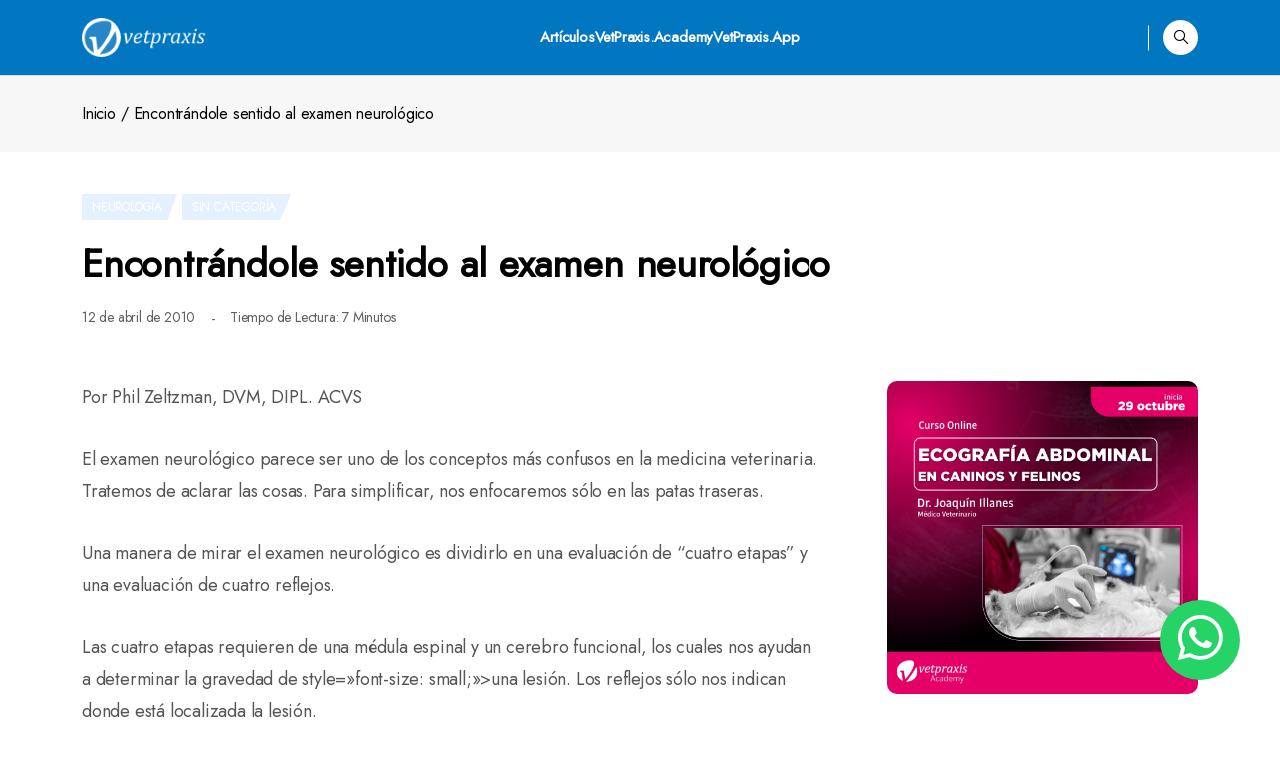

--- FILE ---
content_type: text/html; charset=UTF-8
request_url: https://vetpraxis.net/2010/04/12/encontrandole-sentido-al-examen-neurologico/
body_size: 72350
content:
<!DOCTYPE html>
  <html lang="es"> 
    <head>
        <meta charset="UTF-8">
        <meta name="viewport" content="width=device-width, initial-scale=1, maximum-scale=1">
		<title>Encontrándole sentido al examen neurológico &#8211; VetPraxis</title>
<meta name='robots' content='max-image-preview:large' />
	<style>img:is([sizes="auto" i], [sizes^="auto," i]) { contain-intrinsic-size: 3000px 1500px }</style>
	<link rel='dns-prefetch' href='//vetpraxis.net' />
<link rel='dns-prefetch' href='//fonts.googleapis.com' />
<link rel="alternate" type="application/rss+xml" title="VetPraxis &raquo; Feed" href="https://vetpraxis.net/feed/" />
<link rel="alternate" type="application/rss+xml" title="VetPraxis &raquo; Feed de los comentarios" href="https://vetpraxis.net/comments/feed/" />
<link rel="alternate" type="application/rss+xml" title="VetPraxis &raquo; Comentario Encontrándole sentido al examen neurológico del feed" href="https://vetpraxis.net/2010/04/12/encontrandole-sentido-al-examen-neurologico/feed/" />
<script type="text/javascript">
/* <![CDATA[ */
window._wpemojiSettings = {"baseUrl":"https:\/\/s.w.org\/images\/core\/emoji\/15.0.3\/72x72\/","ext":".png","svgUrl":"https:\/\/s.w.org\/images\/core\/emoji\/15.0.3\/svg\/","svgExt":".svg","source":{"concatemoji":"https:\/\/vetpraxis.net\/wp-includes\/js\/wp-emoji-release.min.js?ver=6.7.4"}};
/*! This file is auto-generated */
!function(i,n){var o,s,e;function c(e){try{var t={supportTests:e,timestamp:(new Date).valueOf()};sessionStorage.setItem(o,JSON.stringify(t))}catch(e){}}function p(e,t,n){e.clearRect(0,0,e.canvas.width,e.canvas.height),e.fillText(t,0,0);var t=new Uint32Array(e.getImageData(0,0,e.canvas.width,e.canvas.height).data),r=(e.clearRect(0,0,e.canvas.width,e.canvas.height),e.fillText(n,0,0),new Uint32Array(e.getImageData(0,0,e.canvas.width,e.canvas.height).data));return t.every(function(e,t){return e===r[t]})}function u(e,t,n){switch(t){case"flag":return n(e,"\ud83c\udff3\ufe0f\u200d\u26a7\ufe0f","\ud83c\udff3\ufe0f\u200b\u26a7\ufe0f")?!1:!n(e,"\ud83c\uddfa\ud83c\uddf3","\ud83c\uddfa\u200b\ud83c\uddf3")&&!n(e,"\ud83c\udff4\udb40\udc67\udb40\udc62\udb40\udc65\udb40\udc6e\udb40\udc67\udb40\udc7f","\ud83c\udff4\u200b\udb40\udc67\u200b\udb40\udc62\u200b\udb40\udc65\u200b\udb40\udc6e\u200b\udb40\udc67\u200b\udb40\udc7f");case"emoji":return!n(e,"\ud83d\udc26\u200d\u2b1b","\ud83d\udc26\u200b\u2b1b")}return!1}function f(e,t,n){var r="undefined"!=typeof WorkerGlobalScope&&self instanceof WorkerGlobalScope?new OffscreenCanvas(300,150):i.createElement("canvas"),a=r.getContext("2d",{willReadFrequently:!0}),o=(a.textBaseline="top",a.font="600 32px Arial",{});return e.forEach(function(e){o[e]=t(a,e,n)}),o}function t(e){var t=i.createElement("script");t.src=e,t.defer=!0,i.head.appendChild(t)}"undefined"!=typeof Promise&&(o="wpEmojiSettingsSupports",s=["flag","emoji"],n.supports={everything:!0,everythingExceptFlag:!0},e=new Promise(function(e){i.addEventListener("DOMContentLoaded",e,{once:!0})}),new Promise(function(t){var n=function(){try{var e=JSON.parse(sessionStorage.getItem(o));if("object"==typeof e&&"number"==typeof e.timestamp&&(new Date).valueOf()<e.timestamp+604800&&"object"==typeof e.supportTests)return e.supportTests}catch(e){}return null}();if(!n){if("undefined"!=typeof Worker&&"undefined"!=typeof OffscreenCanvas&&"undefined"!=typeof URL&&URL.createObjectURL&&"undefined"!=typeof Blob)try{var e="postMessage("+f.toString()+"("+[JSON.stringify(s),u.toString(),p.toString()].join(",")+"));",r=new Blob([e],{type:"text/javascript"}),a=new Worker(URL.createObjectURL(r),{name:"wpTestEmojiSupports"});return void(a.onmessage=function(e){c(n=e.data),a.terminate(),t(n)})}catch(e){}c(n=f(s,u,p))}t(n)}).then(function(e){for(var t in e)n.supports[t]=e[t],n.supports.everything=n.supports.everything&&n.supports[t],"flag"!==t&&(n.supports.everythingExceptFlag=n.supports.everythingExceptFlag&&n.supports[t]);n.supports.everythingExceptFlag=n.supports.everythingExceptFlag&&!n.supports.flag,n.DOMReady=!1,n.readyCallback=function(){n.DOMReady=!0}}).then(function(){return e}).then(function(){var e;n.supports.everything||(n.readyCallback(),(e=n.source||{}).concatemoji?t(e.concatemoji):e.wpemoji&&e.twemoji&&(t(e.twemoji),t(e.wpemoji)))}))}((window,document),window._wpemojiSettings);
/* ]]> */
</script>
<link rel='stylesheet' id='g7-shortcodes-css' href='https://vetpraxis.net/wp-content/plugins/g7-shortcodes/css/shortcodes.css?ver=6.7.4' type='text/css' media='all' />
<style id='wp-emoji-styles-inline-css' type='text/css'>

	img.wp-smiley, img.emoji {
		display: inline !important;
		border: none !important;
		box-shadow: none !important;
		height: 1em !important;
		width: 1em !important;
		margin: 0 0.07em !important;
		vertical-align: -0.1em !important;
		background: none !important;
		padding: 0 !important;
	}
</style>
<link rel='stylesheet' id='wp-block-library-css' href='https://vetpraxis.net/wp-includes/css/dist/block-library/style.min.css?ver=6.7.4' type='text/css' media='all' />
<style id='wp-block-library-theme-inline-css' type='text/css'>
.wp-block-audio :where(figcaption){color:#555;font-size:13px;text-align:center}.is-dark-theme .wp-block-audio :where(figcaption){color:#ffffffa6}.wp-block-audio{margin:0 0 1em}.wp-block-code{border:1px solid #ccc;border-radius:4px;font-family:Menlo,Consolas,monaco,monospace;padding:.8em 1em}.wp-block-embed :where(figcaption){color:#555;font-size:13px;text-align:center}.is-dark-theme .wp-block-embed :where(figcaption){color:#ffffffa6}.wp-block-embed{margin:0 0 1em}.blocks-gallery-caption{color:#555;font-size:13px;text-align:center}.is-dark-theme .blocks-gallery-caption{color:#ffffffa6}:root :where(.wp-block-image figcaption){color:#555;font-size:13px;text-align:center}.is-dark-theme :root :where(.wp-block-image figcaption){color:#ffffffa6}.wp-block-image{margin:0 0 1em}.wp-block-pullquote{border-bottom:4px solid;border-top:4px solid;color:currentColor;margin-bottom:1.75em}.wp-block-pullquote cite,.wp-block-pullquote footer,.wp-block-pullquote__citation{color:currentColor;font-size:.8125em;font-style:normal;text-transform:uppercase}.wp-block-quote{border-left:.25em solid;margin:0 0 1.75em;padding-left:1em}.wp-block-quote cite,.wp-block-quote footer{color:currentColor;font-size:.8125em;font-style:normal;position:relative}.wp-block-quote:where(.has-text-align-right){border-left:none;border-right:.25em solid;padding-left:0;padding-right:1em}.wp-block-quote:where(.has-text-align-center){border:none;padding-left:0}.wp-block-quote.is-large,.wp-block-quote.is-style-large,.wp-block-quote:where(.is-style-plain){border:none}.wp-block-search .wp-block-search__label{font-weight:700}.wp-block-search__button{border:1px solid #ccc;padding:.375em .625em}:where(.wp-block-group.has-background){padding:1.25em 2.375em}.wp-block-separator.has-css-opacity{opacity:.4}.wp-block-separator{border:none;border-bottom:2px solid;margin-left:auto;margin-right:auto}.wp-block-separator.has-alpha-channel-opacity{opacity:1}.wp-block-separator:not(.is-style-wide):not(.is-style-dots){width:100px}.wp-block-separator.has-background:not(.is-style-dots){border-bottom:none;height:1px}.wp-block-separator.has-background:not(.is-style-wide):not(.is-style-dots){height:2px}.wp-block-table{margin:0 0 1em}.wp-block-table td,.wp-block-table th{word-break:normal}.wp-block-table :where(figcaption){color:#555;font-size:13px;text-align:center}.is-dark-theme .wp-block-table :where(figcaption){color:#ffffffa6}.wp-block-video :where(figcaption){color:#555;font-size:13px;text-align:center}.is-dark-theme .wp-block-video :where(figcaption){color:#ffffffa6}.wp-block-video{margin:0 0 1em}:root :where(.wp-block-template-part.has-background){margin-bottom:0;margin-top:0;padding:1.25em 2.375em}
</style>
<style id='classic-theme-styles-inline-css' type='text/css'>
/*! This file is auto-generated */
.wp-block-button__link{color:#fff;background-color:#32373c;border-radius:9999px;box-shadow:none;text-decoration:none;padding:calc(.667em + 2px) calc(1.333em + 2px);font-size:1.125em}.wp-block-file__button{background:#32373c;color:#fff;text-decoration:none}
</style>
<style id='global-styles-inline-css' type='text/css'>
:root{--wp--preset--aspect-ratio--square: 1;--wp--preset--aspect-ratio--4-3: 4/3;--wp--preset--aspect-ratio--3-4: 3/4;--wp--preset--aspect-ratio--3-2: 3/2;--wp--preset--aspect-ratio--2-3: 2/3;--wp--preset--aspect-ratio--16-9: 16/9;--wp--preset--aspect-ratio--9-16: 9/16;--wp--preset--color--black: #000000;--wp--preset--color--cyan-bluish-gray: #abb8c3;--wp--preset--color--white: #ffffff;--wp--preset--color--pale-pink: #f78da7;--wp--preset--color--vivid-red: #cf2e2e;--wp--preset--color--luminous-vivid-orange: #ff6900;--wp--preset--color--luminous-vivid-amber: #fcb900;--wp--preset--color--light-green-cyan: #7bdcb5;--wp--preset--color--vivid-green-cyan: #00d084;--wp--preset--color--pale-cyan-blue: #8ed1fc;--wp--preset--color--vivid-cyan-blue: #0693e3;--wp--preset--color--vivid-purple: #9b51e0;--wp--preset--gradient--vivid-cyan-blue-to-vivid-purple: linear-gradient(135deg,rgba(6,147,227,1) 0%,rgb(155,81,224) 100%);--wp--preset--gradient--light-green-cyan-to-vivid-green-cyan: linear-gradient(135deg,rgb(122,220,180) 0%,rgb(0,208,130) 100%);--wp--preset--gradient--luminous-vivid-amber-to-luminous-vivid-orange: linear-gradient(135deg,rgba(252,185,0,1) 0%,rgba(255,105,0,1) 100%);--wp--preset--gradient--luminous-vivid-orange-to-vivid-red: linear-gradient(135deg,rgba(255,105,0,1) 0%,rgb(207,46,46) 100%);--wp--preset--gradient--very-light-gray-to-cyan-bluish-gray: linear-gradient(135deg,rgb(238,238,238) 0%,rgb(169,184,195) 100%);--wp--preset--gradient--cool-to-warm-spectrum: linear-gradient(135deg,rgb(74,234,220) 0%,rgb(151,120,209) 20%,rgb(207,42,186) 40%,rgb(238,44,130) 60%,rgb(251,105,98) 80%,rgb(254,248,76) 100%);--wp--preset--gradient--blush-light-purple: linear-gradient(135deg,rgb(255,206,236) 0%,rgb(152,150,240) 100%);--wp--preset--gradient--blush-bordeaux: linear-gradient(135deg,rgb(254,205,165) 0%,rgb(254,45,45) 50%,rgb(107,0,62) 100%);--wp--preset--gradient--luminous-dusk: linear-gradient(135deg,rgb(255,203,112) 0%,rgb(199,81,192) 50%,rgb(65,88,208) 100%);--wp--preset--gradient--pale-ocean: linear-gradient(135deg,rgb(255,245,203) 0%,rgb(182,227,212) 50%,rgb(51,167,181) 100%);--wp--preset--gradient--electric-grass: linear-gradient(135deg,rgb(202,248,128) 0%,rgb(113,206,126) 100%);--wp--preset--gradient--midnight: linear-gradient(135deg,rgb(2,3,129) 0%,rgb(40,116,252) 100%);--wp--preset--font-size--small: 13px;--wp--preset--font-size--medium: 20px;--wp--preset--font-size--large: 36px;--wp--preset--font-size--x-large: 42px;--wp--preset--spacing--20: 0.44rem;--wp--preset--spacing--30: 0.67rem;--wp--preset--spacing--40: 1rem;--wp--preset--spacing--50: 1.5rem;--wp--preset--spacing--60: 2.25rem;--wp--preset--spacing--70: 3.38rem;--wp--preset--spacing--80: 5.06rem;--wp--preset--shadow--natural: 6px 6px 9px rgba(0, 0, 0, 0.2);--wp--preset--shadow--deep: 12px 12px 50px rgba(0, 0, 0, 0.4);--wp--preset--shadow--sharp: 6px 6px 0px rgba(0, 0, 0, 0.2);--wp--preset--shadow--outlined: 6px 6px 0px -3px rgba(255, 255, 255, 1), 6px 6px rgba(0, 0, 0, 1);--wp--preset--shadow--crisp: 6px 6px 0px rgba(0, 0, 0, 1);}:where(.is-layout-flex){gap: 0.5em;}:where(.is-layout-grid){gap: 0.5em;}body .is-layout-flex{display: flex;}.is-layout-flex{flex-wrap: wrap;align-items: center;}.is-layout-flex > :is(*, div){margin: 0;}body .is-layout-grid{display: grid;}.is-layout-grid > :is(*, div){margin: 0;}:where(.wp-block-columns.is-layout-flex){gap: 2em;}:where(.wp-block-columns.is-layout-grid){gap: 2em;}:where(.wp-block-post-template.is-layout-flex){gap: 1.25em;}:where(.wp-block-post-template.is-layout-grid){gap: 1.25em;}.has-black-color{color: var(--wp--preset--color--black) !important;}.has-cyan-bluish-gray-color{color: var(--wp--preset--color--cyan-bluish-gray) !important;}.has-white-color{color: var(--wp--preset--color--white) !important;}.has-pale-pink-color{color: var(--wp--preset--color--pale-pink) !important;}.has-vivid-red-color{color: var(--wp--preset--color--vivid-red) !important;}.has-luminous-vivid-orange-color{color: var(--wp--preset--color--luminous-vivid-orange) !important;}.has-luminous-vivid-amber-color{color: var(--wp--preset--color--luminous-vivid-amber) !important;}.has-light-green-cyan-color{color: var(--wp--preset--color--light-green-cyan) !important;}.has-vivid-green-cyan-color{color: var(--wp--preset--color--vivid-green-cyan) !important;}.has-pale-cyan-blue-color{color: var(--wp--preset--color--pale-cyan-blue) !important;}.has-vivid-cyan-blue-color{color: var(--wp--preset--color--vivid-cyan-blue) !important;}.has-vivid-purple-color{color: var(--wp--preset--color--vivid-purple) !important;}.has-black-background-color{background-color: var(--wp--preset--color--black) !important;}.has-cyan-bluish-gray-background-color{background-color: var(--wp--preset--color--cyan-bluish-gray) !important;}.has-white-background-color{background-color: var(--wp--preset--color--white) !important;}.has-pale-pink-background-color{background-color: var(--wp--preset--color--pale-pink) !important;}.has-vivid-red-background-color{background-color: var(--wp--preset--color--vivid-red) !important;}.has-luminous-vivid-orange-background-color{background-color: var(--wp--preset--color--luminous-vivid-orange) !important;}.has-luminous-vivid-amber-background-color{background-color: var(--wp--preset--color--luminous-vivid-amber) !important;}.has-light-green-cyan-background-color{background-color: var(--wp--preset--color--light-green-cyan) !important;}.has-vivid-green-cyan-background-color{background-color: var(--wp--preset--color--vivid-green-cyan) !important;}.has-pale-cyan-blue-background-color{background-color: var(--wp--preset--color--pale-cyan-blue) !important;}.has-vivid-cyan-blue-background-color{background-color: var(--wp--preset--color--vivid-cyan-blue) !important;}.has-vivid-purple-background-color{background-color: var(--wp--preset--color--vivid-purple) !important;}.has-black-border-color{border-color: var(--wp--preset--color--black) !important;}.has-cyan-bluish-gray-border-color{border-color: var(--wp--preset--color--cyan-bluish-gray) !important;}.has-white-border-color{border-color: var(--wp--preset--color--white) !important;}.has-pale-pink-border-color{border-color: var(--wp--preset--color--pale-pink) !important;}.has-vivid-red-border-color{border-color: var(--wp--preset--color--vivid-red) !important;}.has-luminous-vivid-orange-border-color{border-color: var(--wp--preset--color--luminous-vivid-orange) !important;}.has-luminous-vivid-amber-border-color{border-color: var(--wp--preset--color--luminous-vivid-amber) !important;}.has-light-green-cyan-border-color{border-color: var(--wp--preset--color--light-green-cyan) !important;}.has-vivid-green-cyan-border-color{border-color: var(--wp--preset--color--vivid-green-cyan) !important;}.has-pale-cyan-blue-border-color{border-color: var(--wp--preset--color--pale-cyan-blue) !important;}.has-vivid-cyan-blue-border-color{border-color: var(--wp--preset--color--vivid-cyan-blue) !important;}.has-vivid-purple-border-color{border-color: var(--wp--preset--color--vivid-purple) !important;}.has-vivid-cyan-blue-to-vivid-purple-gradient-background{background: var(--wp--preset--gradient--vivid-cyan-blue-to-vivid-purple) !important;}.has-light-green-cyan-to-vivid-green-cyan-gradient-background{background: var(--wp--preset--gradient--light-green-cyan-to-vivid-green-cyan) !important;}.has-luminous-vivid-amber-to-luminous-vivid-orange-gradient-background{background: var(--wp--preset--gradient--luminous-vivid-amber-to-luminous-vivid-orange) !important;}.has-luminous-vivid-orange-to-vivid-red-gradient-background{background: var(--wp--preset--gradient--luminous-vivid-orange-to-vivid-red) !important;}.has-very-light-gray-to-cyan-bluish-gray-gradient-background{background: var(--wp--preset--gradient--very-light-gray-to-cyan-bluish-gray) !important;}.has-cool-to-warm-spectrum-gradient-background{background: var(--wp--preset--gradient--cool-to-warm-spectrum) !important;}.has-blush-light-purple-gradient-background{background: var(--wp--preset--gradient--blush-light-purple) !important;}.has-blush-bordeaux-gradient-background{background: var(--wp--preset--gradient--blush-bordeaux) !important;}.has-luminous-dusk-gradient-background{background: var(--wp--preset--gradient--luminous-dusk) !important;}.has-pale-ocean-gradient-background{background: var(--wp--preset--gradient--pale-ocean) !important;}.has-electric-grass-gradient-background{background: var(--wp--preset--gradient--electric-grass) !important;}.has-midnight-gradient-background{background: var(--wp--preset--gradient--midnight) !important;}.has-small-font-size{font-size: var(--wp--preset--font-size--small) !important;}.has-medium-font-size{font-size: var(--wp--preset--font-size--medium) !important;}.has-large-font-size{font-size: var(--wp--preset--font-size--large) !important;}.has-x-large-font-size{font-size: var(--wp--preset--font-size--x-large) !important;}
:where(.wp-block-post-template.is-layout-flex){gap: 1.25em;}:where(.wp-block-post-template.is-layout-grid){gap: 1.25em;}
:where(.wp-block-columns.is-layout-flex){gap: 2em;}:where(.wp-block-columns.is-layout-grid){gap: 2em;}
:root :where(.wp-block-pullquote){font-size: 1.5em;line-height: 1.6;}
</style>
<link rel='stylesheet' id='themefont-awesome-css' href='https://vetpraxis.net/wp-content/themes/posty/assets/css/font-awesome.css?ver=6.7.4' type='text/css' media='all' />
<link rel='stylesheet' id='themeline-awesome-css' href='https://vetpraxis.net/wp-content/themes/posty/assets/css/line-awesome.min.css?ver=6.7.4' type='text/css' media='all' />
<link rel='stylesheet' id='icon-font-css' href='https://vetpraxis.net/wp-content/themes/posty/assets/css/icon-font.css?ver=6.7.4' type='text/css' media='all' />
<link rel='stylesheet' id='remix-font-css' href='https://vetpraxis.net/wp-content/themes/posty/assets/css/remixicon.css?ver=6.7.4' type='text/css' media='all' />
<link rel='stylesheet' id='animate-css' href='https://vetpraxis.net/wp-content/themes/posty/assets/css/animate.css?ver=6.7.4' type='text/css' media='all' />
<link rel='stylesheet' id='magnific-popup-css' href='https://vetpraxis.net/wp-content/themes/posty/assets/css/magnific-popup.css?ver=6.7.4' type='text/css' media='all' />
<link rel='stylesheet' id='owl-carousel-css' href='https://vetpraxis.net/wp-content/themes/posty/assets/css/owl.carousel.min.css?ver=6.7.4' type='text/css' media='all' />
<link rel='stylesheet' id='owl-theme-css' href='https://vetpraxis.net/wp-content/themes/posty/assets/css/owl.theme.min.css?ver=6.7.4' type='text/css' media='all' />
<link rel='stylesheet' id='slick-css' href='https://vetpraxis.net/wp-content/themes/posty/assets/css/slick.css?ver=6.7.4' type='text/css' media='all' />
<link rel='stylesheet' id='slicknav-css' href='https://vetpraxis.net/wp-content/themes/posty/assets/css/slicknav.css?ver=6.7.4' type='text/css' media='all' />
<link rel='stylesheet' id='bootstrap-css' href='https://vetpraxis.net/wp-content/themes/posty/assets/css/bootstrap.min.css?ver=4.0' type='text/css' media='all' />
<link rel='stylesheet' id='swiper-css' href='https://vetpraxis.net/wp-content/themes/posty/assets/css/swiper.min.css?ver=4.0' type='text/css' media='all' />
<link rel='stylesheet' id='theme-fonts-css' href='https://vetpraxis.net/wp-content/themes/posty/assets/css/theme-fonts.css?ver=1.0' type='text/css' media='all' />
<link rel='stylesheet' id='theme-color-css' href='https://vetpraxis.net/wp-content/themes/posty/assets/css/posty-color.css?ver=1.0' type='text/css' media='all' />
<link rel='stylesheet' id='posty-main-css' href='https://vetpraxis.net/wp-content/themes/posty/assets/css/main.css?ver=6.7.4' type='text/css' media='all' />
<link rel='stylesheet' id='posty-responsive-css' href='https://vetpraxis.net/wp-content/themes/posty/assets/css/responsive.css?ver=6.7.4' type='text/css' media='all' />
<link rel='stylesheet' id='posty-style-css' href='https://vetpraxis.net/wp-content/themes/posty/style.css?ver=6.7.4' type='text/css' media='all' />
<link rel='stylesheet' id='posty-custom-style-css' href='https://vetpraxis.net/wp-content/themes/posty/assets/css/custom-style.css?ver=6.7.4' type='text/css' media='all' />
<style id='posty-custom-style-inline-css' type='text/css'>
 .default-btn, .mid-header-wrap .mid-header-right .user:hover, .tab-wrap .nav-item .nav-link.active, .post-carousel .swiper-arrow .swiper-nav:hover, .news-carousel .swiper-arrow .swiper-nav:hover, .top-area .right-btn .default-btn:hover, .categorie-wrap .categorie-list li:before, .carousel-post .video-btn a, .thumb-carousel-wrap .swiper-slide.swiper-slide-thumb-active .thumb-content .thumb-video, .carousel-thumb-post .thumb-content .thumb-video:hover, ul.wp-block-latest-posts li:before, .scroll-to-top, .sidebar-content .sidebar-social li a:after, .main-menu li li a:before, .main-menu li a:before, .site-preloader .spinner, .header-2 .main-menu li li a:hover:before, .video-post .post-thumb .video-btn a, .blog-sidebar .widget_block li.wp-block-latest-comments__comment::before, .blog-sidebar ul.wp-block-categories-list.wp-block-categories li:before, #comments .form-submit input[type="submit"], .skills-items .skills-item .progress .progress-bar,.error-section .default-btn{ background: #008af4;}.blog-sidebar .widget_block.widget_search .wp-block-search__button { background: #008af4!important;}.news_tab_Block .nav-tabs .nav-link.active, .blog-sidebar .widget_search form button, .blog-sidebar .widget ul li::before, .main-container .theme-pagination-style ul.page-numbers li a.page-numbers:hover {background-color: #008af4;}h1.text-logo a, .mid-header-wrap .mid-header-right .user, .hero-text .news, .header-right .search-icon i, .top-area .right-btn .default-btn, .footer-content .post-title a:hover, .main-menu li a:hover, .main-menu li:hover li a:hover, .video-post .post-thumb .video-btn a:hover, .theme_blog_nav_Title a:hover, .skill-heading span, .adress-list li i {color: #008af4;}.news-carousel .swiper-arrow .swiper-nav:hover, .slide-arrow-left.slick-arrow:hover, .slide-arrow-right.slick-arrow:hover, .main-container .theme-pagination-style ul.page-numbers li span.current, .main-container .theme-pagination-style ul.page-numbers li a.page-numbers:hover, .wp-block-search .wp-block-search__button, .top-area .right-btn .default-btn:hover, .top-area .right-btn .default-btn, .sidebar-content .sidebar-social li a:hover, .video-post-area .top-area .right-btn .default-btn:hover {border-color: #008af4;}.blog-sidebar .widget_block.widget_search .wp-block-search__button{ border-color: #008af4!important;}
					.cat-item-2 span.post_count {background-color : #dd3716 !important;} 
				
					.cat-item-299 span.post_count {background-color : #0073FF !important;} 
				
					.cat-item-3 span.post_count {background-color : #5311af !important;} 
				
					.cat-item-297 span.post_count {background-color : #0073FF !important;} 
				
					.cat-item-19 span.post_count {background-color : #152cdb !important;} 
				
					.cat-item-9 span.post_count {background-color : #0073FF !important;} 
				
					.cat-item-154 span.post_count {background-color : #0073FF !important;} 
				
					.cat-item-111 span.post_count {background-color : #0073FF !important;} 
				
					.cat-item-160 span.post_count {background-color : #0073FF !important;} 
				
					.cat-item-119 span.post_count {background-color : #0073FF !important;} 
				
					.cat-item-106 span.post_count {background-color : #0073FF !important;} 
				
					.cat-item-35 span.post_count {background-color : #dd9933 !important;} 
				
					.cat-item-344 span.post_count {background-color : #0073FF !important;} 
				
					.cat-item-116 span.post_count {background-color : #0073FF !important;} 
				
					.cat-item-267 span.post_count {background-color : #0073FF !important;} 
				
					.cat-item-31 span.post_count {background-color : #0073FF !important;} 
				
					.cat-item-33 span.post_count {background-color : #0073FF !important;} 
				
					.cat-item-155 span.post_count {background-color : #0073FF !important;} 
				
					.cat-item-158 span.post_count {background-color : #0073FF !important;} 
				
					.cat-item-124 span.post_count {background-color : #0073FF !important;} 
				
					.cat-item-94 span.post_count {background-color : #0073FF !important;} 
				
					.cat-item-122 span.post_count {background-color : #0073FF !important;} 
				
					.cat-item-104 span.post_count {background-color : #0073FF !important;} 
				
					.cat-item-258 span.post_count {background-color : #0073FF !important;} 
				
					.cat-item-300 span.post_count {background-color : #0073FF !important;} 
				
					.cat-item-28 span.post_count {background-color : #0073FF !important;} 
				
					.cat-item-125 span.post_count {background-color : #0073FF !important;} 
				
					.cat-item-5 span.post_count {background-color : #0073FF !important;} 
				
					.cat-item-129 span.post_count {background-color : #0073FF !important;} 
				
					.cat-item-34 span.post_count {background-color : #0073FF !important;} 
				
					.cat-item-36 span.post_count {background-color : #0073FF !important;} 
				
					.cat-item-127 span.post_count {background-color : #0073FF !important;} 
				
					.cat-item-152 span.post_count {background-color : #0073FF !important;} 
				
					.cat-item-268 span.post_count {background-color : #0073FF !important;} 
				
					.cat-item-163 span.post_count {background-color : #0073FF !important;} 
				
					.cat-item-249 span.post_count {background-color : #0073FF !important;} 
				
					.cat-item-96 span.post_count {background-color : #309b53 !important;} 
				
					.cat-item-1 span.post_count {background-color : #0073FF !important;} 
				
					.cat-item-135 span.post_count {background-color : #0073FF !important;} 
				
					.cat-item-270 span.post_count {background-color : #0073FF !important;} 
				
					.cat-item-301 span.post_count {background-color : #0073FF !important;} 
				
					.cat-item-37 span.post_count {background-color : #0073FF !important;} 
				
</style>
<link rel='stylesheet' id='csf-google-web-fonts-css' href='//fonts.googleapis.com/css?family=Jost:400&#038;display=swap' type='text/css' media='all' />
<script type="text/javascript" src="https://vetpraxis.net/wp-includes/js/jquery/jquery.min.js?ver=3.7.1" id="jquery-core-js"></script>
<script type="text/javascript" src="https://vetpraxis.net/wp-includes/js/jquery/jquery-migrate.min.js?ver=3.4.1" id="jquery-migrate-js"></script>
<link rel="https://api.w.org/" href="https://vetpraxis.net/wp-json/" /><link rel="alternate" title="JSON" type="application/json" href="https://vetpraxis.net/wp-json/wp/v2/posts/1710" /><link rel="EditURI" type="application/rsd+xml" title="RSD" href="https://vetpraxis.net/xmlrpc.php?rsd" />
<meta name="generator" content="WordPress 6.7.4" />
<link rel="canonical" href="https://vetpraxis.net/2010/04/12/encontrandole-sentido-al-examen-neurologico/" />
<link rel='shortlink' href='https://vetpraxis.net/?p=1710' />
<link rel="alternate" title="oEmbed (JSON)" type="application/json+oembed" href="https://vetpraxis.net/wp-json/oembed/1.0/embed?url=https%3A%2F%2Fvetpraxis.net%2F2010%2F04%2F12%2Fencontrandole-sentido-al-examen-neurologico%2F" />
<link rel="alternate" title="oEmbed (XML)" type="text/xml+oembed" href="https://vetpraxis.net/wp-json/oembed/1.0/embed?url=https%3A%2F%2Fvetpraxis.net%2F2010%2F04%2F12%2Fencontrandole-sentido-al-examen-neurologico%2F&#038;format=xml" />
<style type="text/css">.main-container.blog-spacing{padding-top:80px;padding-right:0px;padding-bottom:80px;padding-left:0px;}.main-container.cat-page-spacing{padding-top:80px;padding-right:0px;padding-bottom:80px;padding-left:0px;}.single-one-bwrap{padding-top:40px;padding-right:0px;padding-bottom:80px;padding-left:0px;}body.page .main-container{padding-top:80px;padding-right:0px;padding-bottom:80px;padding-left:0px;}</style>		<style type="text/css" id="wp-custom-css">
			
		</style>
				
								<meta property="og:type" content="article" />
			<meta property="og:title" content="Encontrándole sentido al examen neurológico" />
			<meta property="og:description" content="Por Phil Zeltzman, DVM, DIPL. ACVS El examen neurológico parece ser uno de los conceptos más confusos en la medicina veterinaria. Tratemos de aclarar las cosas. Para simplificar, nos enfocaremos sólo en las patas traseras. Una manera de mirar el examen neurológico es dividirlo en una evaluación de “cuatro etapas” y una evaluación de cuatro [&hellip;]" />
			<meta property="og:url" content="https://vetpraxis.net/2010/04/12/encontrandole-sentido-al-examen-neurologico/" />
			<meta property="og:image" content="https://vetpraxis.net/wp-content/uploads/2010/04/dog6.jpg" />
	        </head>
	
	
    <body class="post-template-default single single-post postid-1710 single-format-standard sidebar-active" >
		
		
		<!-- Theme Preloader -->
		

		<div class="body-inner-content">
      
		


        <header class="main-header header-2">

            <div class="bottom-header">
                <div class="container">
                    <div class="navigation-wrapper">
                        <div class="navigation-inner">

                            <div class="site-logo">

                                                <a href="https://vetpraxis.net/" class="logo">
                  <img src="https://vetpraxis.net/wp-content/uploads/2024/03/logo-academy.png" alt="">
                </a>
                
                            </div>



                           <nav class="nav-main-wrap navigation-menu"><ul id="primary-menu" class="theme-navigation-wrap main-menu"><li id="menu-item-23076" class="menu-item menu-item-type-post_type menu-item-object-page menu-item-has-children menu-item-23076"><a href="https://vetpraxis.net/articles/">Artículos</a>
<ul class="sub-menu">
	<li id="menu-item-23077" class="menu-item menu-item-type-custom menu-item-object-custom menu-item-23077"><a href="https://vetpraxis.net/articles">Todo</a></li>
	<li id="menu-item-18503" class="menu-item menu-item-type-taxonomy menu-item-object-category menu-item-18503"><a href="https://vetpraxis.net/category/articulos/anestesiologia/">Anestesiología</a></li>
	<li id="menu-item-18504" class="menu-item menu-item-type-taxonomy menu-item-object-category menu-item-18504"><a href="https://vetpraxis.net/category/articulos/cardiologia-articulos/">Cardiología</a></li>
	<li id="menu-item-18505" class="menu-item menu-item-type-taxonomy menu-item-object-category menu-item-18505"><a href="https://vetpraxis.net/category/articulos/cirugia-articulos/">Cirugía</a></li>
	<li id="menu-item-18506" class="menu-item menu-item-type-taxonomy menu-item-object-category menu-item-18506"><a href="https://vetpraxis.net/category/articulos/citologia-articulos/">Citología</a></li>
	<li id="menu-item-18507" class="menu-item menu-item-type-taxonomy menu-item-object-category menu-item-18507"><a href="https://vetpraxis.net/category/articulos/dermatologia-articulos/">Dermatología</a></li>
	<li id="menu-item-18508" class="menu-item menu-item-type-taxonomy menu-item-object-category menu-item-18508"><a href="https://vetpraxis.net/category/articulos/electrocardiografia/">electrocardiografía</a></li>
	<li id="menu-item-18509" class="menu-item menu-item-type-taxonomy menu-item-object-category menu-item-18509"><a href="https://vetpraxis.net/category/articulos/emergencias/">Emergencias</a></li>
	<li id="menu-item-18510" class="menu-item menu-item-type-taxonomy menu-item-object-category menu-item-18510"><a href="https://vetpraxis.net/category/articulos/endocrinologia-articulos/">Endocrinología</a></li>
	<li id="menu-item-18511" class="menu-item menu-item-type-taxonomy menu-item-object-category menu-item-18511"><a href="https://vetpraxis.net/category/articulos/enfermedades-infecciosas/">Enfermedades Infecciosas</a></li>
	<li id="menu-item-18512" class="menu-item menu-item-type-taxonomy menu-item-object-category menu-item-18512"><a href="https://vetpraxis.net/category/articulos/etologia/">Etología</a></li>
	<li id="menu-item-18513" class="menu-item menu-item-type-taxonomy menu-item-object-category menu-item-18513"><a href="https://vetpraxis.net/category/articulos/farmacologia/">Farmacología</a></li>
	<li id="menu-item-18514" class="menu-item menu-item-type-taxonomy menu-item-object-category menu-item-18514"><a href="https://vetpraxis.net/category/articulos/fauna-silvestre/">Fauna Silvestre</a></li>
	<li id="menu-item-18515" class="menu-item menu-item-type-taxonomy menu-item-object-category menu-item-18515"><a href="https://vetpraxis.net/category/articulos/fluidoterapia-articulos/">Fluidoterapia</a></li>
	<li id="menu-item-18517" class="menu-item menu-item-type-taxonomy menu-item-object-category menu-item-18517"><a href="https://vetpraxis.net/category/articulos/hematologia-articulos/">Hematología</a></li>
	<li id="menu-item-18518" class="menu-item menu-item-type-taxonomy menu-item-object-category menu-item-18518"><a href="https://vetpraxis.net/category/articulos/laboratorio-clinico-articulos/">Laboratorio Clínico</a></li>
	<li id="menu-item-18520" class="menu-item menu-item-type-taxonomy menu-item-object-category menu-item-18520"><a href="https://vetpraxis.net/category/articulos/medicina-interna/">Medicina Interna</a></li>
	<li id="menu-item-18521" class="menu-item menu-item-type-taxonomy menu-item-object-category current-post-ancestor current-menu-parent current-post-parent menu-item-18521"><a href="https://vetpraxis.net/category/articulos/neurologia-articulos/">Neurología</a></li>
	<li id="menu-item-18522" class="menu-item menu-item-type-taxonomy menu-item-object-category menu-item-18522"><a href="https://vetpraxis.net/category/articulos/nutricion/">Nutrición</a></li>
	<li id="menu-item-18523" class="menu-item menu-item-type-taxonomy menu-item-object-category menu-item-18523"><a href="https://vetpraxis.net/category/articulos/oncologia-articulos/">Oncología</a></li>
	<li id="menu-item-18524" class="menu-item menu-item-type-taxonomy menu-item-object-category menu-item-18524"><a href="https://vetpraxis.net/category/articulos/oncologia-retoveterinario/">Oncología</a></li>
	<li id="menu-item-18525" class="menu-item menu-item-type-taxonomy menu-item-object-category menu-item-18525"><a href="https://vetpraxis.net/category/articulos/parasitologia-articulos/">Parasitología</a></li>
	<li id="menu-item-18526" class="menu-item menu-item-type-taxonomy menu-item-object-category menu-item-18526"><a href="https://vetpraxis.net/category/articulos/traumatologia-y-ortopedia/">Traumatología y Ortopedia</a></li>
	<li id="menu-item-18527" class="menu-item menu-item-type-taxonomy menu-item-object-category menu-item-18527"><a href="https://vetpraxis.net/category/articulos/urgencias-articulos/">Urgencias</a></li>
	<li id="menu-item-18528" class="menu-item menu-item-type-taxonomy menu-item-object-category menu-item-18528"><a href="https://vetpraxis.net/category/articulos/urologia/">Urología</a></li>
</ul>
</li>
<li id="menu-item-18035" class="menu-item menu-item-type-custom menu-item-object-custom menu-item-18035"><a target="_blank" href="https://vetpraxis.academy">VetPraxis.Academy</a></li>
<li id="menu-item-18036" class="menu-item menu-item-type-custom menu-item-object-custom menu-item-18036"><a target="_blank" href="https://landing.vetpraxis.app">VetPraxis.App</a></li>
</ul></nav>

                            <div class="header-right">

                                 
                                                                  <div class="search-icon dl-search-icon">
                                    <i class="las la-search"></i>
                                </div>
                                 

                                <div class="mobile-menu-icon">
                                    <div class="burger-menu">
                                        <div class="line-menu line-half first-line"></div>
                                        <div class="line-menu"></div>
                                        <div class="line-menu line-half last-line"></div>
                                    </div>
                                </div>
                            </div>
                        </div>
                    </div>
                </div>
            </div>
        </header>
        <!--/.main-header-->


   		

	

<!-- Blog Breadcrumb -->
<section class="page-header">
    <div class="container">
        <div class="page-header-content">
            <ul>
                <li><a href="https://vetpraxis.net/">Inicio</a></li>
                <li class="">Encontrándole sentido al examen neurológico</li>
            </ul>
        </div>
    </div>
</section>

<!-- Blog Breadcrumb End -->


<div id="main-content" class="bloglayout__One main-container blog-single post-layout-1 post-layout-style2 single-one-bwrap"  role="main">
	<div class="container">
		<div class="top-content">
			<div class="post-card single-card">
				<div class="post-content">

					 
   
	 

	

	<a href="https://vetpraxis.net/category/articulos/neurologia-articulos/" class="card-btn" style="background-color:#0073ff1a;">Neurología</a>
   
	

	<a href="https://vetpraxis.net/category/sin-categoria/" class="card-btn" style="background-color:#0073ff1a;">Sin categoría</a>
   
	
					<h3 class="title">Encontrándole sentido al examen neurológico</h3>

					<ul class="post-list">
						<li class="date">12 de abril de 2010</li>

						<li>Tiempo de Lectura: 7 Minutos</li>
					</ul>


				</div>
			</div>
		</div>

		<div class="row single-blog-content">

		<div class="col-lg-8">
		
			<article id="post-1710" class="post-content post-single post-1710 post type-post status-publish format-standard has-post-thumbnail hentry category-neurologia-articulos category-sin-categoria tag-neurologia tag-nocicepcion tag-propiocepcion">
							
				<div class="theme-blog-details">
				
								
											<!-- <img class="img-fluid" src="" alt=""> -->
								
								
				<div class="post-body clearfix single-blog-header single-blog-inner blog-single-block blog-details-content">
					<!-- Article content -->
					<div class="entry-content clearfix">
						
						<p>Por Phil Zeltzman, DVM, DIPL. ACVS</p>
<p>El examen neurológico parece ser uno de los conceptos más confusos en la medicina veterinaria. Tratemos de aclarar las cosas. Para simplificar, nos enfocaremos sólo en las patas traseras.</p>
<p>Una manera de mirar el examen neurológico es dividirlo en una evaluación de “cuatro etapas” y una evaluación de cuatro reflejos.</p>
<p>Las cuatro etapas requieren de una médula espinal y un cerebro funcional, los cuales nos ayudan a determinar la gravedad de style=»font-size: small;»&gt;una lesión. Los reflejos sólo nos indican donde está localizada la lesión.</p>
<p>Puesto que soy un cirujano y no un neurólogo, hablé con Todd Bishop, DVM, DIPL. ACVIM (neurología), de Especialidades Veterinarias al norte del estado en Latham, NY, para garantizar la exactitud de la siguiente información.</p>
<p style="text-align: center;"><a href="https://vetpraxis.net/wp-content/uploads/2010/04/SI1-201002.jpg"><br />
</a><img decoding="async" class="size-full wp-image-1712 aligncenter" title="SI2-201002" src="https://vetpraxis.net/wp-content/uploads/2010/04/SI2-201002.jpg" alt="" width="188" height="250" /></p>
<p style="text-align: center;">El  reflejo tibial craneal causa  la flexión de los corvejones. <em>Foto   cortesía de Dr. Phil  Zeltzman.</em></p>
<p><em> </em><strong><span style="font-size: small;">Disminución de la  nocicepción</span></strong></p>
<p><span style="font-size: small;">Los pacientes pueden </span><span style="font-size: small;">pasar por</span><span style="font-size: small;"> cuatro etapas entre </span><span style="font-size: small;">la normalidad</span><strong><span style="font-size: small;"> </span></strong><span style="font-size: small;">y </span><span style="font-size: small;">el </span><span style="font-size: small;">estar paralizado sin dolor  profundo:</span></p>
<p><span style="font-size: small;"> </span></p>
<p><span style="font-size: small;">·</span> <span style="font-size: small;">Los pacientes en la primera  etapa pueden sentir dolor </span><span style="font-size: small;">de espalda. Se puede presentar dolor al  vocalizar.</span> <span style="font-size: small;">Algunas </span><span style="font-size: small;">razas, como los </span><span style="font-size: small;">B</span><span style="font-size: small;">eagles, son especialmente buenos </span><span style="font-size: small;">parar</span><span style="font-size: small;"> expresar dolor.  Otros pueden </span><span style="font-size: small;">arquear su espalda.</span></p>
<p><span style="font-size: small;">·</span> <span style="font-size: small;">A medida que</span><span style="font-size: small;"> empeoran, los pacientes pueden volverse </span><span style="font-size: small;">atáxicos</span><span style="font-size: small;"> o perder </span><span style="font-size: small;">la propiocepción</span><span style="font-size: small;">. </span><span style="font-size: small;">C</span><span style="font-size: small;">uando un paciente </span><span style="font-size: small;">se golpea los nudillos, o </span><span style="font-size: small;"> no</span><span style="font-size: small;"> cambia de posición su pata  torcida en un par de segundos, decimos que tiene déficit propioceptivo.</span></p>
<p><span style="font-size: small;">·</span> <span style="font-size: small;">El siguiente paso es la  pérdida de la </span><span style="font-size: small;">función motora consciente</span><span style="font-size: small;">. Esto</span><span style="font-size: small;"> significa </span><span style="font-size: small;">que </span><span style="font-size: small;">el movimiento voluntario de  las patas </span><span style="font-size: small;">traseras  es débil, incluso si es ayudado por</span> <span style="font-size: small;">un arnés.</span></p>
<p><span style="font-size: small;">·</span> <span style="font-size: small;">El último paso es la p</span><span style="font-size: small;">é</span><span style="font-size: small;">rdida de</span><span style="font-size: small;"> la</span><span style="font-size: small;"> sensación</span><span style="font-size: small;"> de dolor</span><span style="font-size: small;"> o </span><span style="font-size: small;">nocicepción</span><span style="font-size: small;">. Es probado </span><span style="font-size: small;">mediante el uso de un</span> <span style="font-size: small;">hemó</span><span style="font-size: small;">stato para </span><span style="font-size: small;">presionar el dedo de la pata</span><span style="font-size: small;">. Aunque </span><span style="font-size: small;">nadie</span><span style="font-size: small;"> disfruta </span><span style="font-size: small;">de</span><span style="font-size: small;"> esta prueba, </span><span style="font-size: small;">hacerlo</span><span style="font-size: small;"> correctamente es crítico.  Estamos tratando de </span><span style="font-size: small;">provocar</span><span style="font-size: small;"> una reacción dolorosa </span><span style="font-size: small;">mediante la estimulación del periostio de las  falanges.</span></p>
<p><span style="font-size: small;"> </span></p>
<p><span style="font-size: small;">Cuando se presenta una  sensación de profundo</span><span style="font-size: small;"> dolor</span><span style="font-size: small;">, el paciente debe tener una reacción </span><span style="font-size: small;">de carácter voluntario como  el lloriqueo, tratando de morder o alejándose del </span><span style="font-size: small;">estímulo</span><span style="font-size: small;"> doloroso. Un paciente muy  estoico </span><span style="font-size: small;">sólo  puede </span><span style="font-size: small;">mostrar </span><span style="font-size: small;">la</span><span style="font-size: small;"> dilatación </span><span style="font-size: small;">de</span><span style="font-size: small;"> las pupilas.</span></p>
<p><span style="font-size: small;"> </span></p>
<p><span style="font-size: small;">El  orden de estas cuatro etapas </span><span style="font-size: small;">es fijo</span><span style="font-size: small;">. </span><span style="font-size: small;">Se presentan en el </span><span style="font-size: small;">mismo orden y siempre vuelven en </span><span style="font-size: small;">el</span><span style="font-size: small;"> orden </span><span style="font-size: small;">inverso</span><span style="font-size: small;">. Por consiguiente, no hay  necesidad de </span><span style="font-size: small;">aplastar</span> <span style="font-size: small;">el</span><span style="font-size: small;"> dedo a un paciente que </span><span style="font-size: small;">tiene</span><span style="font-size: small;"> la función motora. Si tiene </span><span style="font-size: small;">la</span><span style="font-size: small;"> función motora, tiene un </span><span style="font-size: small;">profundo </span><span style="font-size: small;">dolor por definición. </span></p>
<p style="text-align: center;"><img decoding="async" class="size-full wp-image-1711 aligncenter" title="SI1-201002" src="https://vetpraxis.net/wp-content/uploads/2010/04/SI1-201002.jpg" alt="" width="188" height="250" />El reflejo rotuliano ocasiona  la extensión de las  articulaciones de  las patas. Foto  cortesía de  Dr. Phil Zeltzman</p>
<p><span style="font-size: small;"> </span></p>
<p><strong><span style="font-size: small;">La </span></strong><strong><span style="font-size: small;">médula espinal</span></strong></p>
<p><span style="font-size: small;">Por cierto</span><span style="font-size: small;">, estas cuatro etapas </span><span style="font-size: small;">se correlacionan</span> <span style="font-size: small;">con la anatomía de la </span><span style="font-size: small;">médula espinal</span><span style="font-size: small;">. Las fibras nerviosas </span><span style="font-size: small;">que participan con la</span> <span style="font-size: small;">propiocepción</span> <span style="font-size: small;">se encuentran  superficialmente </span><span style="font-size: small;">en la </span><span style="font-size: small;">médula espinal</span><span style="font-size: small;">. Esto explica por</span> <span style="font-size: small;">qu</span><span style="font-size: small;">é</span><span style="font-size: small;"> una lesión </span><span style="font-size: small;">leve</span><span style="font-size: small;"> tiene efectos </span><span style="font-size: small;">leves</span><span style="font-size: small;"> en el paciente.</span></p>
<p><span style="font-size: small;"> </span></p>
<p><span style="font-size: small;">Una profunda </span><span style="font-size: small;">lesión afectará a</span><span style="font-size: small;"> las fibras nerviosas que  controlan la función motora. Y una lesión muy </span><span style="font-size: small;">grave aplicará</span><span style="font-size: small;"> presión en las fibras  nerviosas más profundas, aquellas que </span><span style="font-size: small;">regulan</span><span style="font-size: small;"> el profundo</span><span style="font-size: small;"> dolor</span><span style="font-size: small;">.</span></p>
<p><span style="font-size: small;"> </span></p>
<p><span style="font-size: small;">Estas cuatro etapas nos  ayudan a determinar la </span><span style="font-size: small;">gravedad</span><span style="font-size: small;"> de la lesión. </span><span style="font-size: small;">Un perro con déficit</span><span style="font-size: small;"> propioceptivo </span><span style="font-size: small;">es </span><span style="font-size: small;">levemente</span><span style="font-size: small;"> afectado. </span><span style="font-size: small;">Mientras que por otro lado,  un</span><span style="font-size: small;"> perro  sin dolor profundo, para simplificar, puede tener un</span> <span style="font-size: small;">mal pronóstico</span><span style="font-size: small;">.</span></p>
<p><span style="font-size: small;"> </span></p>
<p><span style="font-size: small;">Los pacientes pueden </span><span style="font-size: small;">pasar por</span><span style="font-size: small;"> estas cuatro etapas</span><span style="font-size: small;"> muy lentamente</span> <span style="font-size: small;">durante semanas o  meses, o dentro de días o incluso horas.</span></p>
<p><span style="font-size: small;"> </span></p>
<p><strong><span style="font-size: small;">Que reflejos muestran</span></strong></p>
<p><span style="font-size: small;"> </span></p>
<p><span style="font-size: small;">Ahora debemos seguir adelante  y probar </span><span style="font-size: small;">los  reflejos de los pacientes. Muchos han sido descritos. </span><span style="font-size: small;">Una vez más, </span><span style="font-size: small;">simplificaremos y</span><span style="font-size: small;"> nos</span><span style="font-size: small;"> enfocaremos en cuatro  reflejos comunes y simples</span><span style="font-size: small;">:</span></p>
<p><span style="font-size: small;"> </span></p>
<p><span style="font-size: small;">·</span> <span style="font-size: small;">El </span><span style="font-size: small;">reflejo rotuliano o sacudida  de la rodilla, es probado</span> <span style="font-size: small;">al</span><span style="font-size: small;"> estimular el </span><span style="font-size: small;">tendón</span> <span style="font-size: small;">rotuliano </span><span style="font-size: small;">con un plexor o martillo. </span><span style="font-size: small;">La </span><span style="font-size: small;">reacción normal es la  extensión de </span><span style="font-size: small;">la</span><span style="font-size: small;">s</span> <span style="font-size: small;">articulaciones de las patas</span><span style="font-size: small;">. Esto es debido al nervio  femoral, con </span><span style="font-size: small;">raíces de los nervios </span><span style="font-size: small;">usualmente entre </span><span style="font-size: small;">L</span><span style="font-size: small;">4 y </span><span style="font-size: small;">L</span><span style="font-size: small;">6.</span></p>
<p><span style="font-size: small;">·</span> <span style="font-size: small;">El reflejo </span><span style="font-size: small;">tibial craneal </span><span style="font-size: small;">es </span><span style="font-size: small;">producido al percusionar el  músculo tibial craneal</span><span style="font-size: small;">. Esto </span><span style="font-size: small;">debe</span><span style="font-size: small;"> causar una </span><span style="font-size: small;">flexión</span><span style="font-size: small;"> de</span><span style="font-size: small;">l </span><span style="font-size: small;">corvejón</span><span style="font-size: small;"> a través del nervio peroneo, junto con las raíces nerviosas  por lo general entre L6 y L7.</span></p>
<p><span style="font-size: small;">·</span> <span style="font-size: small;">El reflejo de retirada o flexor se produce después de pellizcar  suavemente o incluso a veces tocando las plantillas de los pies o</span><span style="font-size: small;"> las uniones de los dedos de  los pies. A través de los músculos flexores,  se flexionarán la </span><span style="font-size: small;">cadera, </span><span style="font-size: small;">rodilla</span><span style="font-size: small;"> y </span><span style="font-size: small;">el corvejón</span> <span style="font-size: small;">con la ayuda del nervio  ciático</span><span style="font-size: small;">. </span><span style="font-size: small;">Sus raíces nerviosas suelen</span> <span style="font-size: small;">se encuentran  usualmente entre L6 y S</span><span style="font-size: small;">1.</span></p>
<p><span style="font-size: small;">·</span> <span style="font-size: small;">El reflejo perineal o  anal es probado al tocar los lados izquierdo y derecho de la zona  perineal. Cuando está presente, ocasiona la contracción del esfínter  anal y la flexión de la cola. Está mediada por el nervio pudendo, con  las raíces nerviosas normalmente procedentes de S1, S2 y, a veces S3.</span></p>
<p style="text-align: center;"><a href="https://vetpraxis.net/wp-content/uploads/2010/04/SI3-201002.jpg"><img fetchpriority="high" decoding="async" class="aligncenter size-full wp-image-1713" title="SI3-201002" src="https://vetpraxis.net/wp-content/uploads/2010/04/SI3-201002.jpg" alt="" width="232" height="250" /></a>La  sensación de dolor profundo  se prueba mediante el uso de un  hemóstato  para apretar un dedo del pie. <em>Foto  cortesía de Dr. Phil   Zeltzman.</em></p>
<p><strong><span style="font-size: small;">En otras palabras</span></strong></p>
<p><span style="font-size: small;">Con  cuatro reflejos simples, podemos probar la zona comprendida entre L4 y  S3, toda la intumescencia lumbosacra.</span><span style="font-size: small;"> </span></p>
<p><span style="font-size: small;"> </span></p>
<p><span style="font-size: small;">Si  los reflejos son normales o elevados (</span><span style="font-size: small;">híper</span><span style="font-size: small;">), la intumescencia  lumbosacra es normal y no es donde </span><span style="font-size: small;">se encuentra </span><span style="font-size: small;">la lesión. La distinción  entre los reflejos normales e </span><span style="font-size: small;">híper</span><span style="font-size: small;"> es algo irrelevante porque tiene el mismo  significado desde el punto de vista neurológico. La lesión es</span><span style="font-size: small;">tá</span><span style="font-size: small;"> por encima de la  intumescencia lumbosacra, entre T3 y L3, que define una lesión </span><span style="font-size: small;">de la neurona </span><span style="font-size: small;">motora </span><span style="font-size: small;">superior.</span></p>
<p><span style="font-size: small;">Si  los reflejos disminuyen (hipo) o faltan, la lesión se  encuentran dentro de la intumescencia lumbosacra, entre L4 y S3. Esto  significa un síndrome de la neurona motora </span><span style="font-size: small;">menor </span><span style="font-size: small;">y no tiene nada que ver con  el pronóstico. Nos ayuda sólo para localizar la lesión.</span></p>
<p><span style="font-size: small;">La  controversia entre la sensación de dolor profundo y </span><span style="font-size: small;">el reflejo de </span><span style="font-size: small;">la retirada no debería  existir. El dolor profundo es una de las cuatro etapas. Cuando </span><span style="font-size: small;">no se presenta, </span><span style="font-size: small;">el pronóstico puede ser </span><span style="font-size: small;">malo</span><span style="font-size: small;">. La retirada no es más que  un reflejo, que nos ayuda sólo </span><span style="font-size: small;">a</span><span style="font-size: small;"> localizar la lesión. Así, un paciente puede tener un dolor  profundo excelente, pero un</span><span style="font-size: small;"> reflejo de la </span><span style="font-size: small;">retirada </span><span style="font-size: small;">disminuido</span><span style="font-size: small;">, o viceversa</span><span style="font-size: small;">.</span></p>
<p><strong><span style="font-size: small;">¿Por  qué es importante entender el examen neurológico y de ser capaz de  realizar uno? </span></strong></p>
<p><span style="font-size: small;">Bueno, además del hecho de que es nuestro trabajo, es  importante porque:</span></p>
<ul>
<li><span style="font-size: small;">No es ciencia espacial.</span></li>
<li><span style="font-size: small;"> </span><span style="font-size: small;">Nos ayuda a comprender lo que está mal con  nuestro paciente.</span></li>
<li><span style="font-size: small;">N</span><span style="font-size: small;">os ayuda a  descartar enfermedades neurológicas vs ortopédicas.</span></li>
<li><span style="font-size: small;">N</span><span style="font-size: small;">os ayuda a determinar el pronóstico, para poder  guiar a nuestros clientes.</span></li>
<li><span style="font-size: small;">N</span><span style="font-size: small;">os  Ayuda a formular un plan de diagnóstico. Por ejemplo, permite  solicitar una </span><span style="font-size: small;">RM</span><span style="font-size: small;"> (resonancia magnética) de la columna vertebral de una región específica, en lugar de  pedir «unaRM de la columna.» Ahora se puede solicitar una </span><span style="font-size: small;">RM</span><span style="font-size: small;"> de T3 a L3 o </span><span style="font-size: small;">de </span><span style="font-size: small;">L4 a S1</span><span style="font-size: small;">.</span></li>
</ul>
<p><span style="font-size: small;"> </span></p>
<p><span style="font-size: small;">Si  el paciente tiene una hernia de disco, la lesión tiene un 85 por ciento  de probabilidades de localizarse entre los T11-12 y L2-3. Pero tenga en  cuenta muchas otras posibilidades, incluyendo los tumores.</span></p>
<p><span style="font-size: small;"> </span></p>
<p><span style="font-size: small;">Por  ello, es preferible estudiar toda la zona, deT3 a L3 o de L4 a S1. En  caso de duda, o si usted es el cirujano que tendrá que contar las  vértebras o costillas para planificar la cirugía, usted puede solicitar  un estudio de la T1 a S1.</span></p>
<p><span style="font-size: small;"> </span></p>
<p><em><span style="font-size: small;">Phil Zeltzman es un cirujano certificado de  una pequeña pensión de animales en </span></em><em><span style="font-size: small;">Valley Central Veterinary  Referral Center </span></em><em><span style="font-size: small;">en Whitehall, Pensilvania, EE.UU. Su página web es  DrPhilZeltzman.com </span></em></p>
<p><em><span style="font-size: small;"> </span></em></p>
<p><em><span style="font-size: small;">Via: Veterinary Practice News</span></em></p>
						
										<div class="post-footer clearfix theme-tag-list-wrapp">
											</div>
					 
						

					</div>
				</div>
				
				</div>
							
			</article> 
				
							</div>
			
			<div class="col-lg-4">
				

   
<div id="sidebar" class="sidebar blog-sidebar">
	<div id="block-13" class="widget widget_block widget_media_image">
<figure class="wp-block-image size-full"><a href="https://vetpraxis.academy/course-details/Ecograf%C3%ADa-Abdominal-en-Caninos-y-Felinos-2024" target="_blank" rel="https://vetpraxis.academy/course-details/Hematolog%C3%ADa-Cl%C3%ADnica-2024"><img loading="lazy" decoding="async" width="1016" height="1022" src="https://vetpraxis.net/wp-content/uploads/2024/10/POSTER-1-1016px-x1022.-curso-ecografia-veterinaria-profesor-joaquin-illanes-px.jpg" alt="" class="wp-image-23506" srcset="https://vetpraxis.net/wp-content/uploads/2024/10/POSTER-1-1016px-x1022.-curso-ecografia-veterinaria-profesor-joaquin-illanes-px-298x300.jpg 298w, https://vetpraxis.net/wp-content/uploads/2024/10/POSTER-1-1016px-x1022.-curso-ecografia-veterinaria-profesor-joaquin-illanes-px-768x773.jpg 768w, https://vetpraxis.net/wp-content/uploads/2024/10/POSTER-1-1016px-x1022.-curso-ecografia-veterinaria-profesor-joaquin-illanes-px.jpg 1016w" sizes="auto, (max-width: 1016px) 100vw, 1016px" /></a></figure>
</div><div id="theme_recent_posts-2" class="widget widget_theme_recent_posts"><h3 class="widget-title">También te puede interesar&#8230;</h3>
                <div class="footer-content">
                <div class="footer-post-list">

                


                    <li>
                      <a href="https://vetpraxis.net/2024/10/11/desafio-veterinario-que-revela-esta-ecografia-en-un-felino-con-vomitos/"
                         ><img width="700" height="525" src="https://vetpraxis.net/wp-content/uploads/2024/10/Destacada.-desafio-veterinaro.-curso-ecografia-en-vetpraxis.academy-rinon-izquierdo.png" class="attachment-full size-full wp-post-image" alt="" decoding="async" loading="lazy" srcset="https://vetpraxis.net/wp-content/uploads/2024/10/Destacada.-desafio-veterinaro.-curso-ecografia-en-vetpraxis.academy-rinon-izquierdo-300x225.png 300w, https://vetpraxis.net/wp-content/uploads/2024/10/Destacada.-desafio-veterinaro.-curso-ecografia-en-vetpraxis.academy-rinon-izquierdo.png 700w" sizes="auto, (max-width: 700px) 100vw, 700px" /></a>
                      <h4 class="post-title">
                         <a href="https://vetpraxis.net/2024/10/11/desafio-veterinario-que-revela-esta-ecografia-en-un-felino-con-vomitos/"
                            >Desafío Veterinario: ¿Qué revela esta ecografía en un felino con vómitos?                         <span>octubre 11, 2024</span></a
                            >
                      </h4>
                   </li>
					
					
                


                    <li>
                      <a href="https://vetpraxis.net/2024/09/10/desafio-veterinario-procedimiento-quirurgico-en-mastocitoma-estadio-i/"
                         ><img width="2000" height="1459" src="https://vetpraxis.net/wp-content/uploads/2024/09/Caso-clinico-veterinario-03.-Curso-Cirugia-de-tejidos-blandos-I.-Cirugia-veterinaria.-Dr.-Jose-Rodriguez.jpg" class="attachment-full size-full wp-post-image" alt="" decoding="async" loading="lazy" srcset="https://vetpraxis.net/wp-content/uploads/2024/09/Caso-clinico-veterinario-03.-Curso-Cirugia-de-tejidos-blandos-I.-Cirugia-veterinaria.-Dr.-Jose-Rodriguez-300x219.jpg 300w, https://vetpraxis.net/wp-content/uploads/2024/09/Caso-clinico-veterinario-03.-Curso-Cirugia-de-tejidos-blandos-I.-Cirugia-veterinaria.-Dr.-Jose-Rodriguez-1024x747.jpg 1024w, https://vetpraxis.net/wp-content/uploads/2024/09/Caso-clinico-veterinario-03.-Curso-Cirugia-de-tejidos-blandos-I.-Cirugia-veterinaria.-Dr.-Jose-Rodriguez-768x560.jpg 768w, https://vetpraxis.net/wp-content/uploads/2024/09/Caso-clinico-veterinario-03.-Curso-Cirugia-de-tejidos-blandos-I.-Cirugia-veterinaria.-Dr.-Jose-Rodriguez-1536x1121.jpg 1536w, https://vetpraxis.net/wp-content/uploads/2024/09/Caso-clinico-veterinario-03.-Curso-Cirugia-de-tejidos-blandos-I.-Cirugia-veterinaria.-Dr.-Jose-Rodriguez.jpg 2000w" sizes="auto, (max-width: 2000px) 100vw, 2000px" /></a>
                      <h4 class="post-title">
                         <a href="https://vetpraxis.net/2024/09/10/desafio-veterinario-procedimiento-quirurgico-en-mastocitoma-estadio-i/"
                            >Desafío Veterinario: Procedimiento quirúrgico en mastocitoma estadío I                         <span>septiembre 10, 2024</span></a
                            >
                      </h4>
                   </li>
					
					
                


                    <li>
                      <a href="https://vetpraxis.net/2024/08/28/desafio-veterinario-citologia/"
                         ><img width="900" height="544" src="https://vetpraxis.net/wp-content/uploads/2024/08/Reto-Citologia-Veterinaria-3.-TEQUILA-CITO-20240208164059685.png" class="attachment-full size-full wp-post-image" alt="" decoding="async" loading="lazy" srcset="https://vetpraxis.net/wp-content/uploads/2024/08/Reto-Citologia-Veterinaria-3.-TEQUILA-CITO-20240208164059685-300x181.png 300w, https://vetpraxis.net/wp-content/uploads/2024/08/Reto-Citologia-Veterinaria-3.-TEQUILA-CITO-20240208164059685-768x464.png 768w, https://vetpraxis.net/wp-content/uploads/2024/08/Reto-Citologia-Veterinaria-3.-TEQUILA-CITO-20240208164059685.png 900w" sizes="auto, (max-width: 900px) 100vw, 900px" /></a>
                      <h4 class="post-title">
                         <a href="https://vetpraxis.net/2024/08/28/desafio-veterinario-citologia/"
                            >Desafío Veterinario: Citología                         <span>agosto 28, 2024</span></a
                            >
                      </h4>
                   </li>
					
					
                


                    <li>
                      <a href="https://vetpraxis.net/2024/08/02/el-frotis-sanguineo/"
                         ><img width="573" height="582" src="https://vetpraxis.net/wp-content/uploads/2024/08/correcto-arraste-para-frotis-sanguineo.jpg" class="attachment-full size-full wp-post-image" alt="" decoding="async" loading="lazy" srcset="https://vetpraxis.net/wp-content/uploads/2024/08/correcto-arraste-para-frotis-sanguineo-295x300.jpg 295w, https://vetpraxis.net/wp-content/uploads/2024/08/correcto-arraste-para-frotis-sanguineo.jpg 573w" sizes="auto, (max-width: 573px) 100vw, 573px" /></a>
                      <h4 class="post-title">
                         <a href="https://vetpraxis.net/2024/08/02/el-frotis-sanguineo/"
                            >El Frotis Sanguíneo                         <span>agosto 2, 2024</span></a
                            >
                      </h4>
                   </li>
					
					
                


                    <li>
                      <a href="https://vetpraxis.net/2024/07/25/desafio-veterinario-leucocitosis-y-linfocitosis-en-una-gata-domestica-de-3-anos/"
                         ><img width="800" height="640" src="https://vetpraxis.net/wp-content/uploads/2024/07/Hemograma-caso-clinico-veterinario-anemia-Curso-on-line-hematologia-Maria-Paulina-Alvarez.png" class="attachment-full size-full wp-post-image" alt="" decoding="async" loading="lazy" srcset="https://vetpraxis.net/wp-content/uploads/2024/07/Hemograma-caso-clinico-veterinario-anemia-Curso-on-line-hematologia-Maria-Paulina-Alvarez-300x240.png 300w, https://vetpraxis.net/wp-content/uploads/2024/07/Hemograma-caso-clinico-veterinario-anemia-Curso-on-line-hematologia-Maria-Paulina-Alvarez-768x614.png 768w, https://vetpraxis.net/wp-content/uploads/2024/07/Hemograma-caso-clinico-veterinario-anemia-Curso-on-line-hematologia-Maria-Paulina-Alvarez.png 800w" sizes="auto, (max-width: 800px) 100vw, 800px" /></a>
                      <h4 class="post-title">
                         <a href="https://vetpraxis.net/2024/07/25/desafio-veterinario-leucocitosis-y-linfocitosis-en-una-gata-domestica-de-3-anos/"
                            >Desafío Veterinario: Leucocitosis y Linfocitosis en una Gata Doméstica de 3 Años                         <span>julio 25, 2024</span></a
                            >
                      </h4>
                   </li>
					
					
                
                </div>
                </div>


            </div>            
            <div id="block-14" class="widget widget_block widget_media_image">
<figure class="wp-block-image size-full"><a href="https://landing.vetpraxis.app/" target="_blank" rel=" noreferrer noopener"><img loading="lazy" decoding="async" width="1016" height="950" src="https://vetpraxis.net/wp-content/uploads/2024/10/Banner-vetpraxis.app-Captura-de-pantalla-2024-05-21-a-las-10.38.39.png" alt="" class="wp-image-23510" srcset="https://vetpraxis.net/wp-content/uploads/2024/10/Banner-vetpraxis.app-Captura-de-pantalla-2024-05-21-a-las-10.38.39-300x281.png 300w, https://vetpraxis.net/wp-content/uploads/2024/10/Banner-vetpraxis.app-Captura-de-pantalla-2024-05-21-a-las-10.38.39-768x718.png 768w, https://vetpraxis.net/wp-content/uploads/2024/10/Banner-vetpraxis.app-Captura-de-pantalla-2024-05-21-a-las-10.38.39.png 1016w" sizes="auto, (max-width: 1016px) 100vw, 1016px" /></a></figure>
</div></div> 
   
	
			</div>

		</div>
		
		
	</div> 
	
</div>










    <footer class="footer-section">

      <div class="footer-top padding">
         <div class="container">
            <div class="row">

                              <div class="col-lg-4 col-md-6 footer_one_Widget">
                  <div class="footer-item">
                    <div id="block-4" class="footer-widget widget widget_block widget_media_image">
<figure class="wp-block-image size-full"><img loading="lazy" decoding="async" width="145" height="45" src="https://vetpraxis.net/wp-content/uploads/2024/03/logo-academy.png" alt="" class="wp-image-22955"/></figure>
</div><div id="block-3" class="footer-widget widget widget_block widget_text">
<p>VetPraxis.net, recursos especializados para el Médico Veterinario de Animales de Compañía de Latinoamérica.</p>
</div>                    </div>
                </div>
        

                        <div class="col-lg-4 col-md-6 footer_two_Widget">
                  <div class="footer-item">
                  <div id="block-5" class="footer-widget widget widget_block">
<h2 class="wp-block-heading">EDUCACIÓN</h2>
</div><div id="block-8" class="footer-widget widget widget_block">
<ul class="wp-block-list">
<li><a href="https://vetpraxis.academy">VetPraxis.Academy</a></li>
</ul>
</div><div id="block-20" class="footer-widget widget widget_block widget_text">
<p></p>
</div><div id="block-17" class="footer-widget widget widget_block">
<h2 class="wp-block-heading">Gestión</h2>
</div><div id="block-18" class="footer-widget widget widget_block">
<ul class="wp-block-list">
<li><a href="https://landing.vetpraxis.app">VetPraxis.app</a></li>
</ul>
</div>                  </div>
                </div>
                

                

            </div>
         </div>
      </div>
      <!-- ./ footer-top -->

      <div class="copyright-area">
         <div class="container">
            <div class="copyright-wrap">
              
               <p class="copyright-text">
        © 2025 VetPraxis LLC 131 Continental Dr, Suite 305 Newark, DE 19713 - +1 302 924 7908        </p>

                  
      <ul id="menu-footer" class="list footer-nav"><li id="menu-item-22953" class="menu-item menu-item-type-custom menu-item-object-custom menu-item-22953"><a href="#">Política de Privacidad</a></li>
<li id="menu-item-22973" class="menu-item menu-item-type-custom menu-item-object-custom menu-item-22973"><a href="#">Términos y Condiciones</a></li>
</ul>    

            </div>
         </div>
      </div>
      <!-- ./ copyright-area -->
   </footer>
   <!-- ./ footer-section-->


  
  </div>
  
    <!-- <div id="scrollup">
      <button id="scroll-top" class="scroll-to-top"><i class="las la-arrow-up"></i></button>
   </div> -->
  
   <script type="text/javascript" src="https://vetpraxis.net/wp-content/plugins/g7-shortcodes/js/shortcodes.js?ver=6.7.4" id="g7-shortcodes-js"></script>
<script type="text/javascript" src="https://vetpraxis.net/wp-content/plugins/posty-extra/assets/js/elementor.js?ver=20190829" id="posty-elementor-js"></script>
<script type="text/javascript" src="https://vetpraxis.net/wp-content/themes/posty/assets/js/bootstrap.min.js?ver=4.0" id="bootstrap-js"></script>
<script type="text/javascript" src="https://vetpraxis.net/wp-content/themes/posty/assets/js/popper.min.js?ver=1.0" id="popper-js"></script>
<script type="text/javascript" src="https://vetpraxis.net/wp-content/themes/posty/assets/js/jquery.magnific-popup.min.js?ver=1.0" id="jquery-magnific-popup-js"></script>
<script type="text/javascript" src="https://vetpraxis.net/wp-content/themes/posty/assets/js/jquery.appear.min.js?ver=1.0" id="jquery-appear-js"></script>
<script type="text/javascript" src="https://vetpraxis.net/wp-content/themes/posty/assets/js/owl.carousel.min.js?ver=1.0" id="owl-carousel-js"></script>
<script type="text/javascript" src="https://vetpraxis.net/wp-content/themes/posty/assets/js/slick.js?ver=1.0" id="slick-js"></script>
<script type="text/javascript" src="https://vetpraxis.net/wp-content/themes/posty/assets/js/wow.min.js?ver=1.0" id="wow-js-js"></script>
<script type="text/javascript" src="https://vetpraxis.net/wp-content/themes/posty/assets/js/jquery.slicknav.min.js?ver=1.0" id="jquery-slicknav-js"></script>
<script type="text/javascript" src="https://vetpraxis.net/wp-content/themes/posty/assets/js/swiper.min.js?ver=1.0" id="jquery-swiper-js"></script>
<script type="text/javascript" src="https://vetpraxis.net/wp-content/themes/posty/assets/js/scripts.js?ver=1.0" id="posty-scripts-js"></script>
<script type="text/javascript" src="https://vetpraxis.net/wp-includes/js/comment-reply.min.js?ver=6.7.4" id="comment-reply-js" async="async" data-wp-strategy="async"></script>

<a href="https://wa.me/51961858670?text=Hola,%20estoy%20interesado%20en%20los%20cursos%20de%20VetPraxis." class="whatsapp pt-2" target="_blank">
    <i class="lab la-whatsapp" style="font-size:60px;"></i>
</a>

   </body>
</html>



--- FILE ---
content_type: text/css
request_url: https://vetpraxis.net/wp-content/themes/posty/assets/css/main.css?ver=6.7.4
body_size: 59363
content:
/*
Theme Name: Posty
Theme URI: https://themedox.com/posty
Author: ThemeDox
Author URI: https://themedox.com
Description: News Magazine WordPress Theme
Version: 1.0
License: GNU General Public License v2 or later
License URI: LICENSE
Text Domain: posty
Tags: two-columns, three-columns, four-columns, right-sidebar, custom-menu, featured-images, full-width-template
*/

/**** 
CSS Indexing

1. Default CSS
2. Header CSS
3. Navigation CSS
4. Footer CSS
5. Breadcrumb CSS
6. Blog CSS
7. Comments CSS
8. Widgets CSS
9. Contact & Quote Form CSS
10.Preloader CSS
11.Responsive CSS

****/

/******------------------------------
-----------Default CSS------------
------------------------------******/

body {
    font-family: 'jost', sans-serif;
    line-height: 1.6;
    font-size: 14px;
    background: #fff;
    color: #666;
    font-weight: 500;
    border: 0;
    margin: 0;
    padding: 0;
    -webkit-font-smoothing: antialiased;
    -moz-osx-font-smoothing: grayscale;
}

h1,
h2,
h3,
h4,
h5,
h6 {
    font-family: 'jost', sans-serif;
    color: #000000;
    font-weight: 600;
}

h1 {
    font-size: 36px;
    line-height: 48px;
}

h2 {
    font-size: 28px;
    line-height: 36px;
}

h3 {
    font-size: 24px;
    margin-bottom: 20px;
}

h4 {
    font-size: 18px;
    line-height: 28px;
}

h5 {
    font-size: 14px;
    line-height: 24px;
}

h6 {
    font-size: 14px;
    line-height: 28px;
}

p {
    font-size: 17px;
    margin-bottom: 15px;
    line-height: 1.8;
    color: var(--grey-color);
}

p:last-child {
    margin-bottom: 0;
}


/* Global styles
================================================== */

img {
    max-width: 100%;
    height: auto;
}

* {
    margin: 0;
    padding: 0;
}


/* ==================================================
// Global styles
================================================== */

iframe {
    border: none;
}

a:link,
a:visited {
    text-decoration: none;
}

a {
    display: block;
    color: #004cff;
    -o-transition: all 0.4s ease;
    transition: all 0.4s ease;
    -webkit-transition: all 0.4s ease;
    -moz-transition: all 0.4s ease;
    -ms-transition: all 0.4s ease;
}

a:hover {
    text-decoration: none;
    color: #000;
}

.media>.pull-left {
    margin-right: 20px;
}

a:focus {
    outline: 0;
}

img.pull-left {
    margin-right: 20px;
    margin-bottom: 20px;
}

img.pull-right {
    margin-left: 20px;
    margin-bottom: 20px;
}

.unstyled {
    list-style: none;
    margin: 0;
    padding: 0;
}


/* Dropcap */

.dropcap {
    font-size: 48px;
    line-height: 60px;
    padding: 0 7px;
    display: inline-block;
    float: left;
    font-weight: 700;
    margin: 5px 15px 5px 0;
    position: relative;
    text-transform: uppercase;
}

.clearfix:after {
    display: block;
    width: 100%;
    content: '';
}

body {
    border: 0;
    margin: 0;
    padding: 0;
}


/*** Pagination ***/

ul.page-pagination.theme-widget-pagination-wrapp {
    margin: 0;
    padding: 0;
    list-style: none;
}

ul.page-pagination.theme-widget-pagination-wrapp li {
    margin: 0;
    padding: 0;
    list-style: none;
    display: inline-block;
    min-width: 42px;
}

ul.page-pagination.theme-widget-pagination-wrapp li a,
ul.page-pagination.theme-widget-pagination-wrapp li span {
    color: #fff;
    font-size: 15px;
    background: #0518c5;
    text-align: center;
    height: auto;
    text-align: center;
    display: block;
    padding-top: 3px;
    padding-bottom: 3px;
}

/* Global */

.admin-bar .navbar-sticky.sticky {
    margin-top: 30px;
}

.theme-page-content {
    background: #FFFFFF;
}

img,
figure {
    -ms-interpolation-mode: bicubic;
    border: 0;
    height: auto;
    max-width: 100%;
    vertical-align: middle;
}

.wp-caption img[class*="wp-image-"] {
    display: block;
}

.wp-caption .wp-caption-text {
    font-size: 15px;
    line-height: 20px;
    margin: 0;
    text-align: center;
    padding: 12px 0 0;
}

.aligncenter {
    clear: both;
    display: block;
    margin: 0 auto;
}

.alignleft {
    display: inline;
    float: left;
    margin-right: 1.5em;
}

.alignright {
    display: inline;
    float: right;
    margin-left: 1.5em;
}


/* Gallery item */

.gallery {
    margin: 30px -1.1666667% 0;
}

.gallery-item {
    display: inline-block;
    max-width: 33.33%;
    padding: 0 1.1400652% 2.2801304%;
    text-align: center;
    vertical-align: top;
    width: 100%;
}

.gallery-columns-1 .gallery-item {
    max-width: 100%;
}

.gallery-columns-2 .gallery-item {
    max-width: 50%;
}

.gallery-columns-4 .gallery-item {
    max-width: 25%;
}

.gallery-columns-5 .gallery-item {
    max-width: 20%;
}

.gallery-columns-6 .gallery-item {
    max-width: 16.66%;
}

.gallery-columns-7 .gallery-item {
    max-width: 14.28%;
}

.gallery-columns-8 .gallery-item {
    max-width: 12.5%;
}

.gallery-columns-9 .gallery-item {
    max-width: 11.11%;
}

.gallery-icon img {
    margin: 0 auto;
}

.gallery-caption {
    display: block;
    font-size: 14px;
    font-style: italic;
    line-height: 1.6153846154;
    padding-top: 0.5384615385em;
    font-weight: 600;
}

.gallery-columns-6 .gallery-caption,
.gallery-columns-7 .gallery-caption,
.gallery-columns-8 .gallery-caption,
.gallery-columns-9 .gallery-caption {
    display: none;
}


/* WP core style */

.alignnone {
    display: block;
    margin-bottom: 15px;
}

.aligncenter,
div.aligncenter {
    display: block;
    margin: 15px auto 15px auto;
}

.alignright {
    float: right;
    margin: 5px 0 20px 20px;
}

.alignleft {
    float: left;
    margin: 5px 20px 20px 0;
}

a img.alignright {
    float: right;
    margin: 5px 0 20px 20px;
}

a img.alignnone {
    margin: 5px 20px 20px 0;
}

a img.alignleft {
    float: left;
    margin: 5px 20px 20px 0;
}

a img.aligncenter {
    display: block;
    margin-left: auto;
    margin-right: auto;
}

.wp-caption {
    max-width: 100%;
}

.wp-caption.alignnone {
    margin: 15px auto 10px;
}

.wp-caption.alignleft {
    margin: 5px 20px 20px 0;
}

.wp-caption.alignright {
    margin: 5px 0 20px 20px;
}

.wp-caption img {
    border: 0 none;
    height: auto;
    margin: 0;
    max-width: 100%;
    padding: 0;
    width: auto;
}

.wp-caption p.wp-caption-text {
    font-size: 14px;
    line-height: 17px;
    margin: 0;
    padding: 0 4px 5px;
}

.wp-caption .wp-caption-text a {
    text-decoration: underline;
    display: inline-block;
}

.wp-caption .wp-caption-text a {
    color: #004cff;
}

.screen-reader-text {
    border: 0;
    clip: rect(1px, 1px, 1px, 1px);
    -webkit-clip-path: inset(50%);
    clip-path: inset(50%);
    height: 1px;
    margin: -1px;
    overflow: hidden;
    padding: 0;
    position: absolute !important;
    width: 1px;
    word-wrap: normal !important;
}

.screen-reader-text:focus {
    background-color: #eee;
    clip: auto !important;
    -webkit-clip-path: none;
    clip-path: none;
    color: #444;
    display: block;
    font-size: 1em;
    height: auto;
    left: 5px;
    line-height: normal;
    padding: 15px 23px 14px;
    text-decoration: none;
    top: 5px;
    width: auto;
    z-index: 100000;
}

.screen-reader-text {
    display: none;
}

.gallery-caption {
    z-index: 100000;
}

.bypostauthor {
    z-index: 100000;
}

@media screen and (min-width: 30em) {

    /* Gallery Columns */
    .gallery-item {
        max-width: 25%;
    }

    .gallery-columns-1 .gallery-item {
        max-width: 100%;
    }

    .gallery-columns-2 .gallery-item {
        max-width: 50%;
    }

    .gallery-columns-3 .gallery-item {
        max-width: 33.33%;
    }

    .gallery-columns-4 .gallery-item {
        max-width: 25%;
    }

    .gallery-columns-5 .gallery-item {
        max-width: 25%;
    }

    .gallery-columns-5 .gallery-item {
        max-width: 20%;
    }

    .gallery-columns-6 .gallery-item {
        max-width: 16.66%;
    }

    .gallery-columns-7 .gallery-item {
        max-width: 14.28%;
    }

    .gallery-columns-8 .gallery-item {
        max-width: 12.5%;
    }

    .gallery-columns-9 .gallery-item {
        max-width: 11.11%;
    }
}


/* Theme check */

code {
    overflow: auto;
    max-width: 100%;
    padding: 0 1em;
    border: 1px solid #ddd;
    background-color: #f8f8f8;
    display: inline-block;
    vertical-align: middle;
    word-wrap: break-word;
    color: #004cff;
}

a code {
    color: #004cff;
}

p {
    margin: 0 0 25px;
}

p img.alignleft {
    clear: both;
    margin-bottom: 30px;
}

select {
    max-width: 100%;
}

.post-password-form input[type="password"] {
    padding: 5px 15px;
    margin: 0 10px;
    height: 45px;
    padding: 5px 15px;
}

.post-password-form input[type='submit'] {
    background-color: #004cff;
    border: none;
    padding: 5px 20px;
    color: #fff;
    cursor: pointer;
    height: 45px;
    font-weight: 600;
}

.post-password-form input[type='submit']:hover {
    background-color: rgb(255 53 36 / 10%);
    color: #004cff;
}

.sidebar .widget.widget_media_image img {
    margin-top: 0;
}

.sidebar .widget.widget-tags ul li {
    display: inline-block;
    margin-bottom: 8px;
    margin-right: 4px;
}

.sidebar .widget.widget-tags ul li a {
    display: block;
    padding: 5px 20px;
    border: 1px solid #eee;
    color: #666;
    -webkit-transition: all 0.3s;
    -o-transition: all 0.3s;
    transition: all 0.3s;
}

.sidebar .widget.widget-tags ul li a:hover {
    background: #004cff;
    color: #fff;
    -webkit-transition: all ease 500ms;
    -o-transition: all ease 500ms;
    transition: all ease 500ms;
}

.sidebar .widget.widget-tags ul li:last-child {
    margin-bottom: 0;
}

.tagcloud a,
.wp-block-tag-cloud a {
    border-color: #8392A5;
    color: #8392A5;
    border: 1px solid;
    display: inline-block;
    font-size: 17px !important;
    padding: 6px 18px !important;
    margin-bottom: 10px;
    border-radius: 4px;
    -webkit-border-radius: 4px;
    -ms-border-radius: 36px;
    transition: all ease 500ms;
    line-height: 29px;
    margin-right: 0px;
}

.tagcloud a:last-child,
.wp-block-tag-cloud a:last-child {
    margin-right: 0px;
}

.sidebar ul {
    border: 0;
    padding: 0;
    list-style: none;
}

.page-links .page-link {
    display: inline-block;
    color: #004cff;
    margin-right: 5px;
}


/*=======================================
 Post  Comments section
 ========================================*/

.blog-post-comment .comment-title {
    font-size: 24px;
}

.blog-post-comment .comment-info [class*=col-md-] {
    margin-bottom: 15px;
    position: inherit;
}

.blog-post-comment .comment-content>h3 {
    margin-bottom: .5rem;
}

.blog-post-comment .comment-respond .comment-reply-title {
    font-size: 24px;
}

.comment-respond .comment-reply-title {
    line-height: 1;
    font-weight: bold;
    border-bottom: 1px solid #E4E4E4;
    padding-bottom: 10px;
    margin-bottom: 20px;
    position: relative;
}

.blog-post-comment .comment-respond .comment-form .form-control {
    border-radius: 0;
    height: 45px;
    margin-bottom: 15px;
}

.blog-post-comment .comment-respond .comment-form .form-control.msg-box {
    height: 245px;
}

.blog-post-comment .comment-respond .comment-form .form-control:focus {
    -webkit-box-shadow: none;
    box-shadow: none;
    border-color: #004cff;
}

.blog-post-comment .comment-respond .comment-form .comment-form-cookies-consent {
    display: none;
}

.blog-post-comment .comment-respond .comment-form .comment-notes {
    font-style: italic;
}

.blog-post-comment .comment-respond .comment-form .btn.btn-primary {
    margin-top: 40px;
}

.blog-post-comment .comments-list .trackback .comment-body {
    margin-left: 0;
}

.loginformuser .form-control {
    height: 100%;
    resize: none;
}

.loginformuser .form-control:focus {
    -webkit-box-shadow: none;
    box-shadow: none;
    border-color: #004cff;
}

.blog-post-comment .comments-list .trackback .comment-body {
    margin-left: 0;
}

.blog-post-comment .comment-respond .comment-form .btn-comments {
    display: inline-block;
    background: #004cff;
    color: #fff;
    font-size: 15px;
    font-weight: 500;
    text-align: center;
    padding: 14px 28px;
    border-radius: 30px;
    width: auto;
    border: 0px solid;
    transition: all .4s ease;
}

.blog-post-comment .comment-respond .comment-form .btn-comments:hover {
    background: rgb(255 53 36 / 10%);
    color: #004cff;
}

#comments {
    clear: both;
    padding: 0px;
    list-style: none;
    background: transparent;
    overflow: hidden;
    margin-top: 32px;
    border-radius: 0px;
}

.comment-num {
    margin-bottom: 25px !important;
    font-size: 20px !important;
    line-height: 1.5;
    font-weight: 700;
    border-bottom: 1px solid #E4E4E4;
    padding-bottom: 10px;
    position: relative;
}

#comments .comment-list {
    margin: 0;
    padding: 0;
    list-style-type: none;
}

.comment-content a {
    display: inline-block;
}

.comments-area .comment-content p {
    margin-bottom: 20px;
    line-height: 1.8;
    font-size: 14px;
}

p.logged-in-as a {
    display: inline-block;
}

#comments .comment-author .says {
    display: none;
}

.blog-post-comment .comment-respond .comment-form .comment-notes {
    display: none;
}


/* Common */

.pingback p,
.pingback .says {
    display: none;
}

.comments-list {
    list-style: none;
    margin: 0;
}

.comments-list .comment-author {
    margin-bottom: 0;
    margin-top: 0;
    font-weight: 700;
    font-size: 15px;
    color: #1c1c24;
    font-style: normal;
    display: block;
    margin-bottom: 5px;
}

.comments-list .comment-author a {
    color: #1c1c24;
}

.comments-list .comment-author a:hover {
    color: #004cff;
}

.comments-list .comment-date {
    font-size: 11px;
    font-weight: 600;
    letter-spacing: 0.1818em;
    text-transform: uppercase;
}

.comments-list .comment-body {
    border-bottom: 1px solid #E4E4E4;
    margin-left: 65px;
    font-size: 14px;
    margin-bottom: 20px;
    padding-bottom: 20px;
    position: relative;
}

.comments-list img.comment-avatar {
    width: 50px;
    height: 50px;
    border-radius: 100%;
}

.comments-list .comment-reply-link {
    color: #252a37;
    background: #fff;
    display: inline-flex;
    padding: 10px 30px;
    line-height: 1;
    border-radius: 30px;
    text-transform: uppercase;
    font-size: 11px;
    font-weight: 700;
    text-decoration: none;
    border: 1px solid #ded9d9;
}

.comments-list .comment-reply-link i {
    display: none;
}

.comments-list .comment-reply-link:hover {
    background: #004cff;
    color: #fff;
}

.comments-counter {
    font-size: 18px;
}

.comments-counter a {
    color: #666;
}

.comments-reply {
    list-style: none;
    margin: 0 0 0 70px;
}

#cancel-comment-reply-link {
    float: none;
    color: #004cff;
    display: inline-block;
    font-size: 17px;
    font-weight: 600;
    margin-left: 8px;
}

#cancel-comment-reply-link:hover {
    color: #000;
}

#comments .comment-list {
    margin: 0;
    padding: 0;
    list-style: none;
}

#comments .meta-data {
    margin-bottom: 1em;
}

a.comment-edit-link {
    display: none;
}


/* main page: Comments */

.blog-post-comment .comment-content h1,
.blog-post-comment .comment-content h2,
.blog-post-comment .comment-content h3,
.blog-post-comment .comment-content h4,
.blog-post-comment .comment-content h5,
.blog-post-comment .comment-content h6 {
    line-height: 1.2;
    font-weight: 600;
}

.blog-post-comment .comment-content h1 {
    font-size: 30px;
    margin-bottom: 15px;
}

.blog-post-comment .comment-content h2 {
    font-size: 25px;
    margin-bottom: 15px;
}

.blog-post-comment .comment-content h3 {
    font-size: 20px;
    margin-bottom: 15px;
}

.blog-post-comment .comment-content h4 {
    font-size: 18px;
    margin-bottom: 15px;
}

.blog-post-comment .comment-content h5 {
    font-size: 16px;
    margin-bottom: 15px;
}

.blog-post-comment .comment-content h6 {
    font-size: 14px;
    margin-bottom: 15px;
}

.blog-post-comment .comment-content p {
    margin-bottom: 20px;
    line-height: 1.8;
    font-size: 14px;
}

.blog-post-comment .comment-content p:last-child {
    margin-bottom: 0;
}

.blog-post-comment .comment-content .entry-content a {
    text-decoration: underline;
}

.blog-post-comment .comment-content .entry-content a:hover {
    text-decoration: none;
}

.blog-post-comment .comment-content dl,
.comments-area .comment-content ol,
.comments-area .comment-content ul {
    margin-top: 20px;
    margin-bottom: 20px;
}

.blog-post-comment .comment-content dt {
    margin-bottom: 5px;
}

.blog-post-comment .comment-content dd {
    margin: 0 1rem 1rem;
    font-size: 15px;
    line-height: 26px;
}

.blog-post-comment .comment-content ul {
    list-style: disc;
    padding-left: 20px;
}

.blog-post-comment .comment-content ul li {
    list-style: disc;
    line-height: 1.8;
    margin-bottom: 10px;
}

.blog-post-comment .comment-content ul li ul {
    margin: 10px 0 0;
    list-style-type: circle;
}

.blog-post-comment .comment-content ul li ul li {
    list-style-type: circle;
}

.blog-post-comment .comment-content ol {
    padding-left: 20px;
}

.blog-post-comment .comment-content ol li {
    line-height: 1.8;
    margin-bottom: 10px;
    list-style-type: decimal;
}

.blog-post-comment .comment-content ol li ol {
    margin: 10px 0 0;
}

.blog-post-comment .comment-content b,
.blog-post-comment .comment-content strong {
    font-weight: 600;
    color: #212529;
}

.blog-post-comment .comment-content dfn,
.blog-post-comment .comment-content cite,
.blog-post-comment .comment-content em,
.blog-post-comment .comment-content i {
    font-style: italic;
}

.blog-post-comment .comment-content code,
.blog-post-comment .comment-content kbd,
.blog-post-comment .comment-content tt,
.blog-post-comment .comment-content var {
    font-size: .88889em;
    font-family: Menlo, monaco, Consolas, Lucida Console, monospace;
}

.blog-post-comment .comment-content kbd {
    background-color: #fafafa;
}

.blog-post-comment .comment-content mark,
.blog-post-comment .comment-content ins {
    background: #fff9c0;
    text-decoration: none;
    color: #000;
    padding: 0 6px;
}

.blog-post-comment .comment-content pre {
    font-size: .88889em;
    font-family: "Courier 10 Pitch", Courier, monospace;
    line-height: 1.8;
    overflow: auto;
    background: #fafafa;
    color: #333333;
}

.blog-post-comment .comment-content abbr,
.blog-post-comment .comment-content acronym {
    border-bottom: 1px dotted #484848;
    cursor: help;
}

.blog-post-comment .comment-content code {
    color: #004cff;
    border: 0px solid;
    background-color: transparent;
    padding: 0;
}

.blog-post-comment .comment-content mark,
.blog-post-comment .comment-content ins {
    background: #fff9c0;
    text-decoration: none;
    color: #000;
    padding: 0 5px;
}

.blog-post-comment .comment-content kbd {
    background-color: #eee;
    color: #004cff;
}

#comments .pull-right.reply {
    position: absolute;
    float: right;
    right: 0;
    top: 0;
}

#comments .comment-content a {
    color: #004cff;
}

#comments .comment-content {
    color: #555555;
}

.comments-list .comment-author cite {
    font-style: normal;
}

#comments.blog-post-comment .children {
    margin: 0;
    padding: 0;
    list-style-type: none;
}

#comments.blog-post-comment .children {
    padding-left: 10px !important;
}

#comments.blog-post-comment .comment-content img {
    margin: 5px 0;
}

.not-found h1 {
    margin-bottom: 20px;
}

.not-found .input-group-btn {
    background: #004cff;
    color: #fff;
    padding: 0 20px;
    border: none;
    cursor: pointer;
}

.not-found .input-group-btn i {
    line-height: 48px;
}

.not-found .form-control:focus {
    -webkit-box-shadow: none;
    box-shadow: none;
    border-color: #004cff;
}

.not-found p {
    line-height: 1.1;
    margin-bottom: 25px;
}

.not-found p small {
    display: block;
}

.blog-sidebar .widget:first-child {
    margin-top: 0;
}

.blog-sidebar .widget {
    border: 0px solid;
    padding: 0px;
    background-color: transparent;
    border-radius: 0px;
}

.site-navigation.theme_header_design__One .navbar-light {
    padding: 0;
    background: none;
    border-radius: 0px;
}

.blog-sidebar .widget {
    margin-top: 30px;
}

.blog-sidebar .widget .widget-title {
    padding-bottom: 10px;
    position: relative;
    font-weight: 700;
    font-size: 24px;
    color: #272727;
    padding-left: 0;
    letter-spacing: 0;
    border-bottom: 1px solid #E4E4E4;
    margin-bottom: 20px;
}

.blog-sidebar .widget ul {
    line-height: 1.5;
    margin-bottom: 0;
}

.blog-sidebar .widget ul li {
    position: relative;
    margin-bottom: 12px;
    padding-left: 14px;
    font-size: 15px;
    color: #555555;
    font-weight: 500;
}

.blog-sidebar .widget ul li:last-child {
    margin-bottom: 0;
}

.blog-sidebar .widget ul li::before {
    height: 7px;
    width: 7px;
    content: '';
    left: 0;
    top: 7px;
    position: absolute;
    background-color: #004cff;
    border-radius: 50%;
}

.blog-sidebar .widget ul li a {
    color: #555555;
    display: inline-block;
}

.blog-sidebar .widget ul li a:hover {
    color: #004cff;
}

.blog-sidebar .widget ul li span {
    display: inline-block;
}

.blog-sidebar span.post-count {
    float: right;
    font-size: 15px;
}

.nice-select {
    height: 45px;
    border: 1px solid #eee;
    width: 100%;
    color: #555;
    font-size: 13.5px;
    float: none;
    white-space: normal;
}

.nice-select span.current {
    display: block;
    margin-top: 3px;
    font-size: 15px;
}

.nice-select ul.list {
    padding: 0 !important;
    margin: 0 !important;
    list-style-type: none !important;
    border-radius: 0;
    width: 100%;
    overflow-y: auto;
}

.nice-select ul.list li {
    list-style-type: none !important;
    font-size: 14px;
    padding: 8px 15px !important;
    line-height: 1 !important;
    margin: 0 !important;
    min-height: auto;
    text-transform: capitalize;
}

.nice-select ul.list li::before {
    display: none;
}

.blog-sidebar .calendar_wrap caption {
    padding-top: 0;
    caption-side: top;
    font-weight: 500;
    color: #565656;
    font-size: 17px;
}

table {
    margin: 0 0 2rem;
    border-collapse: collapse;
    width: 100%;
    background: #ffffff;
}

table td,
table th {
    padding: 10px 13px;
    border: 1px solid #d3dbe2;
}

.blog-sidebar .calendar_wrap table {
    text-align: center;
    margin-bottom: 0;
}

.blog-sidebar .calendar_wrap table #prev a,
.blog-sidebar .calendar_wrap table #next a {
    text-decoration: underline;
}

.blog-sidebar .calendar_wrap table #prev a:hover,
.blog-sidebar .calendar_wrap table #next a:hover {
    text-decoration: none;
}

.blog-sidebar .calendar_wrap table td,
.blog-sidebar .calendar_wrap table th {
    padding: 8px 5px;
}

.blog-sidebar .widget_categories ul li .children {
    margin-top: 10px;
}

.blog-sidebar .widget_pages ul li.page_item_has_children>a {
    margin-bottom: 10px;
    display: inline-block;
}

.blog-sidebar .widget_recent_comments .recentcomments {
    color: #484848;
}

.blog-sidebar .widget_recent_comments .recentcomments .comment-author-link {
    font-weight: bold;
    font-size: 14px;
}

.blog-sidebar .widget_rss .widget-title .rsswidget {
    display: inline-block;
}

.blog-sidebar .widget_rss ul li {
    margin-bottom: 20px;
}

.blog-sidebar .widget_rss ul li:last-child {
    margin-bottom: 0;
}

.blog-sidebar .widget_rss ul li .rsswidget {
    display: block;
    color: #222222;
    font-weight: bold;
    font-size: 15px;
}

.blog-sidebar .widget_rss ul li .rss-date {
    font-size: 13px;
    margin: 3px 0 10px;
    display: block;
}

.blog-sidebar .widget_rss ul li .rssSummary {
    color: #555;
    line-height: 25px;
    font-size: 14px;
}

.blog-sidebar .widget_rss ul li cite {
    font-weight: bold;
    display: block;
    margin-top: 10px;
    font-style: normal;
    color: #222;
    font-size: 13.5px;
}

.blog-sidebar .widget_search form {
    position: relative;
}

.blog-sidebar .widget_search form .form-control {
    background-color: #ffffff;
    height: 50px;
    padding: 6px 15px;
    border: 1px solid #E4E4E4;
    width: 100%;
    display: block;
    outline: 0;
    -webkit-transition: 0.5s;
    transition: 0.5s;
    font-size: inherit;
    line-height: inherit;
    color: inherit;
    border-radius: 0;
    font-size: 15px;
}

.blog-sidebar .widget_search form .form-control:focus {
    border-color: #004cff;
    box-shadow: none;
    z-index: 1;
}

.blog-sidebar .widget_search form button {
    position: absolute;
    right: 0;
    outline: 0;
    bottom: 0;
    height: 50px;
    width: 50px;
    z-index: 1;
    border: none;
    color: #ffffff;
    -webkit-transition: 0.5s;
    transition: 0.5s;
    background-color: #004cff;
    text-transform: capitalize;
    font-weight: 600;
    font-size: 15px;
    padding: 0 20px;
    top: 0;
    cursor: pointer;
}

.blog-sidebar .widget_search form button:hover {
    background: #000;
}

.blog-sidebar .widget_search form button:before {
    position: absolute;
    right: 50%;
    top: 50%;
    font-family: fontAwesome;
    color: #fff;
    content: "\f002 ";
    margin-top: -12px;
    margin-right: -6.5px;
}

.blog-sidebar p {
    font-size: 15px;
    margin-bottom: 15px;
    color: #565656;
    line-height: 1.8;
}

.blog-sidebar .widget_text p img {
    margin: 10px 0;
}

.blog-sidebar .widget_text .wp-caption-text {
    border: none;
    text-align: center;
    font-size: 14px;
}

.post-meta.blog_meta_content_Box a {
    display: inline-block;
}

.blog-sidebar .widget.widget_tag_cloud .widget-title {
    margin-bottom: 12px;
}

.blog-sidebar .tagcloud a {
    font-size: 15px !important;
    font-weight: 500 !important;
    color: #595959 !important;
    border-color: #D6D6D6 !important;
    border-radius: 8px !important;
    margin-right: 5px;
    padding: 8px 14px !important;
    line-height: inherit;
    display: inline-block;
    transition: all ease 500ms;
}

.blog-sidebar .tagcloud a:hover {
    background-color: #004cff;
    border-color: #004cff !important;
    color: #fff !important;
}

.blog-sidebar .widget_nav_menu .sub-menu {
    margin-top: 8px;
}

table th a {
    text-decoration: underline !important;
}

table th a:hover {
    text-decoration: none !important;
}

address {
    margin: 20px 0;
    font-style: italic;
    line-height: 30px;
}

.post-layout-style2 .single-blog-content .entry-content ul {
    margin-top: 20px;
    margin-bottom: 20px;
    list-style: disc;
    padding-left: 20px;
}

.post-layout-style2 .single-blog-content .entry-content ol {
    margin-top: 20px;
    margin-bottom: 20px;
    padding-left: 20px;
}

.post-layout-style2 .single-blog-content .entry-content ul li ul {
    margin: 10px 0 0;
    list-style-type: circle;
}

.post-layout-style2 .single-blog-content .entry-content ul li ul li {
    list-style-type: circle;
}

.post-layout-style2 .single-blog-content .entry-content ol li ol {
    margin: 10px 0 0;
}

.post-layout-style2 .single-blog-content .entry-content ul.post-meta {
    padding-left: 0;
    margin: 0 0 20px;
    padding: 0;
    border-bottom: 1px solid #E4E4E4;
}

.post-layout-style2 .single-blog-content .entry-content h1 {
    margin-bottom: 15px;
    line-height: 1.2;
    font-size: 30px;
}

.post-layout-style2 .single-blog-content .entry-content h2 {
    font-size: 25px;
    margin-bottom: 15px;
    line-height: 1.2;
}

.post-layout-style2 .single-blog-content .entry-content h3 {
    font-size: 20px;
    margin-bottom: 15px;
    line-height: 1.2;
    color: #272727;
}

.post-layout-style2 .single-blog-content .entry-content h4 {
    font-size: 18px;
    margin-bottom: 15px;
    line-height: 1.2;
    color: #272727;
}

.post-layout-style2 .single-blog-content .entry-content h5 {
    font-size: 16px;
    margin-bottom: 15px;
    line-height: 1.2;
}

.post-layout-style2 .single-blog-content .entry-content h6 {
    font-size: 14px;
    line-height: 1.2;
    margin-bottom: 15px;
}

.blog-details-content ul li::marker {
    color: #004cff;
}

blockquote,
.blockquote {
    overflow: hidden;
    background-color: #ffffff;
    padding: 50px !important;
    position: relative;
    text-align: center;
    z-index: 1;
    margin-bottom: 20px !important;
    margin-top: 20px !important;
    border-left: 0px !important;
    border-right: 0px !important;
}

blockquote::before,
.blockquote::before {
    color: #efefef;
    content: "\f10d";
    position: absolute;
    left: 50px;
    top: -40px;
    z-index: -1;
    font-family: fontAwesome;
    font-size: 100px;
    font-weight: 900;
}

blockquote p,
.single-blog-content .single-blog-inner .entry-content blockquote p,
.blockquote p {
    color: #333333;
    line-height: 1.6;
    margin-bottom: 0;
    font-style: italic;
    font-weight: 600;
    font-size: 20px;
}

.single-blog-content .single-blog-inner .entry-content p a {
    text-decoration: underline;
    display: inline-block;
    color: #004cff;
}

.single-blog-content .single-blog-inner .entry-content .wp-block-tag-cloud a {
    text-decoration: none;
    display: inline-block;
    color: #fff;
    background: #004cff;
}

table th a {
    text-decoration: underline !important;
}

table th a:hover {
    text-decoration: none !important;
}

.post-layout-style2 .single-blog-content .entry-content dl {
    margin-top: 20px;
    margin-bottom: 20px;
}

.post-layout-style2 .single-blog-content .entry-content dt {
    margin-bottom: 5px;
    color: #333333;
}

.post-layout-style2 .single-blog-content .entry-content dd {
    margin: 0 1rem 1rem;
    font-size: 15px;
    line-height: 26px;
}

.post-layout-style2 .single-blog-content .entry-content dd a {
    text-decoration: underline;
    display: inline-block;
}

.post-layout-style2 .single-blog-content .entry-content b,
.post-layout-style2 .single-blog-content .entry-content strong {
    font-weight: 600;
    color: #212529;
}

address {
    margin: 20px 0;
    font-style: italic;
    line-height: 30px;
}

.post-layout-style2 .single-blog-content .entry-content dfn,
.post-layout-style2 .single-blog-content .entry-content cite,
.post-layout-style2 .single-blog-content .entry-content em,
.post-layout-style2 .single-blog-content .entry-content i {
    font-style: italic;
}

.post-layout-style2 .single-blog-content .entry-content code,
.post-layout-style2 .single-blog-content .entry-content kbd,
.post-layout-style2 .single-blog-content .entry-content tt,
.post-layout-style2 .single-blog-content .entry-content var {
    font-size: .88889em;
    font-family: Menlo, monaco, Consolas, Lucida Console, monospace;
}

.post-layout-style2 .single-blog-content .entry-content code {
    color: #004cff;
    border: 0px solid;
    background-color: transparent;
    padding: 0;
}

.post-layout-style2 .single-blog-content .entry-content mark,
.post-layout-style2 .single-blog-content .entry-content ins {
    background: #fff9c0;
    text-decoration: none;
    color: #000;
    padding: 0 5px;
}

.post-layout-style2 .single-blog-content .entry-content kbd {
    background-color: #eee;
    color: #004cff;
}

.post-layout-style2 .single-blog-content .entry-content .post-footer {
    margin-top: 20px;
    clear: both;
    border-top: 1px solid #eee;
    list-style: none;
    padding-top: 30px;
}

.wp-block-columns {
    margin-top: 20px;
    margin-bottom: 20px;
}

.wp-block-image {
    margin-bottom: 20px;
}

.wp-block-image figcaption {
    font-size: 14px;
    margin-top: 12px;
}

.wp-block-image figcaption a {
    text-decoration: underline;
    display: inline-block;
    color: #004cff;
}

.wp-block-image figcaption {
    text-align: left;
}

.wp-block-button .wp-block-button__link {
    background-color: #004cff;
    font-size: 16px;
    border-radius: 5px;
}

.wp-block-button {
    margin-bottom: 1.5em;
}

.wp-block-button .wp-block-button__link:hover {
    background-color: #000;
    color: #fff;
}

.wp-block-cover .wp-block-cover-text {
    color: #fff !important;
}

.is-style-outline .wp-block-button__link {
    background-color: transparent !important;
    font-size: 16px;
    border-radius: 5px;
}

.is-style-outline .wp-block-button__link:hover {
    background-color: transparent;
    color: #000 !important;
    border-color: #000;
}

.is-style-squared .wp-block-button__link {
    border-radius: 0 !important;
}

.wp-block-cover {
    margin-top: 30px;
    margin-bottom: 30px;
}

.wp-block-cover p.wp-block-cover-text {
    font-weight: bold;
    margin-bottom: 20px !important;
    font-size: 31px !important;
    line-height: 1.5 !important;
}

.wp-block-cover p.wp-block-cover-text strong {
    color: #fff;
}

.wp-block-cover.has-background-dim.alignleft {
    margin-top: 0;
}

.wp-block-cover.has-background-dim-60.has-background-dim .wp-block-cover-text a {
    color: #fff;
}

.wp-block-file a {
    text-decoration: underline;
    font-size: 15px;
    color: #004cff;
}

.wp-block-file a:hover {
    text-decoration: none;
}

.wp-block-file .wp-block-file__button {
    border-radius: 4px !important;
    font-size: 14px !important;
    font-weight: 500;
    display: table;
    margin: 10px 0 0;
    background-color: #004cff !important;
}

.wp-block-file .wp-block-file__button:hover {
    background-color: #000 !important;
    color: #fff;
}

blockquote cite,
.blockquote cite {
    display: none;
}

.wp-block-media-text {
    margin-top: 30px !important;
    margin-bottom: 30px !important;
}

.wp-block-media-text .has-large-font-size {
    font-size: 25px !important;
    margin-top: 0 !important;
}

.wp-block-pullquote {
    border-top: 4px solid #555d66;
    border-bottom: 4px solid #555d66;
    color: #40464d;
    border-color: transparent;
    border-width: 2px;
    padding: 0;
    margin: 0 0 1rem;
}

.wp-block-pullquote blockquote {
    color: #111;
    border: none;
    margin-right: 0;
    padding-left: 0;
}

.wp-block-pullquote blockquote p {
    font-size: 2.25em !important;
    font-style: italic !important;
}

.wp-block-pullquote blockquote cite {
    display: inline-block;
    font-family: -apple-system, BlinkMacSystemFont, "Segoe UI", "Roboto", "Oxygen", "Ubuntu", "Cantarell", "Fira Sans", "Droid Sans", "Helvetica Neue", sans-serif;
    line-height: 1.6;
    text-transform: none;
    color: #767676;
    font-size: 15px;
    font-style: normal;
}

.has-cyan-bluish-gray-background-color.has-cyan-bluish-gray-background-color {
    background-color: #004cff;
}

.has-cyan-bluish-gray-background-color.has-cyan-bluish-gray-background-color p {
    color: #000000;
}

.has-cyan-bluish-gray-background-color.has-cyan-bluish-gray-background-color cite {
    display: none;
}

.has-cyan-bluish-gray-background-color.has-cyan-bluish-gray-background-color blockquote {
    max-width: 80%;
    background: transparent;
}

.has-medium-font-size {
    font-size: 20px !important;
}

.has-very-light-gray-color.has-very-light-gray-color {
    color: #fff !important;
}

.post-layout-style2 .single-blog-content .entry-content dl a,
.post-layout-style2 .single-blog-content .entry-content ol a,
.post-layout-style2 .single-blog-content .entry-content ul a {
    text-decoration: underline;
    display: inline-block;
}

.post-layout-style2 .single-blog-content .entry-content ul.post-meta a {
    text-decoration: none;
    color: inherit;
}

.post-layout-style2 .single-blog-content .entry-content ol a,
.post-layout-style2 .single-blog-content .entry-content ul a {
    color: #004cff;
}

.post-layout-style2 .single-blog-content .entry-content ul a .wp-block-cover__inner-container .has-large-font-size {
    color: #f8f9f9 !important;
    font-size: 36px !important;
}

.wp-block-video figcaption,
.blocks-gallery-caption,
.wp-block-embed figcaption,
.wp-block-image figcaption {
    font-size: 14px;
    text-align: left;
}

table td a,
table td a:hover {
    color: #004cff;
}

.wp-block-table.is-style-stripes td {
    border-color: #767676;
}

.wp-block-verse {
    font-family: "Poppins", sans-serif !important;
    font-size: 16px !important;
}

.post-layout-style2 .single-blog-content .entry-content em {
    font-weight: 700;
}

.loginformuser {
    margin-top: 20px;
}

.parent .comment-respond p.form-submit,
.depth-1 .comment-respond p.form-submit {
    margin-bottom: 30px;
}

#comments {
    margin-top: 60px;
}

.pingback p,
.pingback .says {
    display: block;
}

.blog-sidebar select {
    height: 45px;
    font-size: 15px;
    padding: 8px 15px;
    width: 100%;
    border: 1px solid #eee;
    color: #272727;
    font-weight: 500;
    cursor: pointer;
}

.blocks-gallery-grid {
    margin-top: 0px !important;
}

.wp-block-gallery .blocks-gallery-caption {
    text-align: center;
    margin: auto;
    margin-bottom: 30px;
}

.blog-sidebar .widget_theme_recent_posts .recent_post_Content li {
    font-weight: 500;
    color: #565656;
    font-size: 14px;
    padding: 0;
}

.blog-sidebar .widget_theme_recent_posts .recent_post_Content li:before {
    display: none;
}

.blog-sidebar .widget_theme_recent_posts .recent_post_Content .recent-post-meta {
    display: none;
}

.blog-sidebar .widget_media_image {
    background: #fff;
    border: 0;
    padding: 0;
}

.blog-sidebar .widget_media_image img {
    border-radius: 10px;
}

.home-tag-widgett {
    background: #FAFAFA;
    padding: 30px;
    border-radius: 15px;
}

.home-tag-widgett h5 {
    font-size: 28px;
    line-height: 1;
    color: #272727;
    font-weight: 700;
    margin-bottom: 20px;
}

.home-tag-widgett .tagcloud a {
    font-size: 16px !important;
    font-weight: 500 !important;
    color: #595959 !important;
    border-color: #D6D6D6 !important;
    border-radius: 8px !important;
    margin-right: 5px;
    padding: 8px 14px !important;
}


/*** Author Box ***/

.author_bio__Wrapper {
    clear: both;
    overflow: hidden;
    margin-top: 60px;
    padding: 30px 30px 30px;
    border-top: 0px solid #eaeaea;
    border-bottom: 0px solid #eaeaea;
    background: #F8F8F8;
    border-radius: 20px;
}

.author-thumb {
    float: left;
    margin-right: 25px;
    margin-bottom: 20px;
}

.author-thumb img {
    width: 148px;
    height: 148px;
    border-radius: 50%;
}

.theme_author_Info {
    padding-right: 20px;
}

h6.theme_author_Title {
    color: #555555;
    font-weight: 500;
    font-size: 15px;
    margin-bottom: 0px;
    line-height: 30px;
}

h4.theme_author__Name {
    color: #424242;
    margin-top: 0px;
    margin-bottom: 8px;
    font-size: 20px;
    line-height: 26px;
    font-weight: 700;
}

p.theme_author__Description {
    font-size: 18px;
    line-height: 22px;
    color: #555555;
    margin-bottom: 0;
    font-weight: 500;
}

.theme_author_Socials a {
    display: inline-block;
    background: #004cff;
    color: #fff;
    width: 32px;
    height: 32px;
    font-size: 18px;
    text-align: center;
    line-height: 32px;
    border-radius: 50%;
    margin-right: 3px;
}

.theme_author_Socials {
    margin-top: 15px;
}

.theme_author_Socials a:hover {
    background: rgb(255 53 36 / 10%);
    color: #004cff;
}


/*** navigation ***/

.theme_blog_Nav.post_nav_Left,
.theme_blog_Nav.post_nav_Right {
    display: -webkit-box;
    display: -ms-flexbox;
    display: flex;
    -webkit-box-align: center;
    -ms-flex-align: center;
    align-items: center;
    position: relative;
}

.prev_nav_left_Img,
.prev_nav_Right_Img {
    height: 100px;
    width: 85px;
    -webkit-box-flex: 0;
    -ms-flex: none;
    flex: none;
    border-radius: 10px;
}

.prev_nav_left_Img {
    margin-right: 15px;
}

.prev_nav_Right_Img {
    margin-left: 15px;
}

.theme_blog_Nav.post_nav_Left:not(.no-thumb) {
    padding-right: 15px;
}

.theme_blog_Nav.post_nav_Right:not(.no-thumb) {
    text-align: right;
    padding-left: 15px;
    -webkit-box-orient: horizontal;
    -webkit-box-direction: reverse;
    -ms-flex-direction: row-reverse;
    flex-direction: row-reverse;
}

.prev_nav_left_Img img,
.prev_nav_Right_Img img {
    height: 100%;
    width: 100%;
    -o-object-fit: cover;
    object-fit: cover;
    border-radius: 50%;
    border-radius: 10px;
}

.theme_blog_nav_Title {
    font-size: 20px;
    font-weight: 700;
    line-height: 24px;
    margin-bottom: 0;
    color: #272727;
    word-break: break-all;
}

.theme_blog_nav_Title a {
    margin-bottom: 0;
    color: #272727;
    word-break: break-word;
}

.theme_blog_nav_Label {
    font-size: 17px;
    margin-bottom: 0px;
    font-weight: 500;
    letter-spacing: 0;
    text-transform: capitalize;
    margin-bottom: 10px;
}

.theme_blog_navigation__Wrap {
    margin-bottom: 0;
    padding: 30px;
    background: #F8F8F8;
    margin-top: 60px;
    border-radius: 20px;
}

.theme_blog_nav_Title a:hover {
    color: #004cff;
}

h1.theme-breacrumb-title {
    font-size: 45px;
    font-weight: 700;
    color: #000000;
    margin: 0;
    line-height: 1;
}

.main-container .pagination {
    margin-bottom: 0px;
    margin-top: 40px;
}

.main-container .theme-pagination-style .nav-links {
    display: block;
    width: 100%;
    text-align: left;
}

.main-container .theme-pagination-style ul.page-numbers {
    margin-bottom: 0px;
    display: -webkit-box;
    display: -ms-flexbox;
    display: flex;
    padding-left: 0;
    list-style: none;
    -webkit-box-pack: center !important;
    -ms-flex-pack: center !important;
    justify-content: center !important;
}

.main-container .theme-pagination-style ul.page-numbers li a.page-numbers,
.main-container .theme-pagination-style ul.page-numbers li span.page-numbers {
    width: 40px;
    height: 40px;
    line-height: 38px;
    margin-right: 6px;
    padding: 0;
    text-align: center;
    display: inline-block;
    border: 1px solid #E4E4E4;
    margin-left: auto;
    color: #272727;
    font-size: 16px;
    font-weight: 500;
    background-color: transparent;
    border-radius: 0px;
}

.main-container .theme-pagination-style ul.page-numbers li span.current {
    background: #004cff;
    color: #fff;
    border-color: #004cff;
}

.main-container .theme-pagination-style ul.page-numbers li i {
    line-height: 38px;
    color: #004cff;
}

.main-container .theme-pagination-style ul.page-numbers li a.page-numbers:hover {
    border: 1px solid #004cff;
    background-color: #004cff;
    color: #fff;
}

.main-container .theme-pagination-style ul.page-numbers li a.page-numbers:hover i {
    color: #fff;
}

.theme-tags__wrapper h4 {
    font-size: 20px !important;
    margin-bottom: 15px !important;
    line-height: 1.2 !important;
    color: #272727 !important;
    margin-right: 10px;
    display: inline-block;
}

.theme-tags__wrapper a {
    border-color: #e4e4e4;
    color: #A0A0A0;
    border: 1px solid;
    display: inline-block !important;
    font-size: 15px !important;
    padding: 5px 18px;
    margin-bottom: 10px;
    border-radius: 4px;
    -webkit-border-radius: 4px;
    -ms-border-radius: 36px;
    transition: all ease 500ms;
    line-height: 29px;
}

.blog-single .tag-lists a:not(:first-child) {
    margin-left: 6px;
}

.theme-tags__wrapper a:hover {
    border-color: #004cff !important;
    background: #004cff !important;
    color: #fff;
}

.theme_related_post_Grid h2 {
    margin-bottom: 22px;
}

.theme_related_post_Grid .blog-post-grid-wrapper .post-excerpt-box p {
    font-size: 14px;
    line-height: 18px;
    color: #565656;
}

.theme_related_post_Grid .blog-post-grid-wrapper .news-post-grid-thumbnail img {
    border-radius: 15px;
}

.theme_related_post_Grid .blog-post-grid-wrapper-four .post-excerpt-box {
    padding-bottom: 0px;
    margin-bottom: 5px;
}


/*==================================================
      404
 ================================================== */

.error-page .error-code {
    display: block;
    font-size: 150px;
    line-height: 1;
    color: #272727;
    margin-bottom: 25px;
}

.error-page .error-body .btn {
    margin-top: 30px;
    display: inline-block;
    background: #004cff;
    color: #fff;
    font-size: 15px;
    font-weight: 600;
    text-align: center;
    letter-spacing: 0.01em;
    padding: 16px 30px;
    border-radius: 4px;
    width: auto;
    border: 0px solid;
}

.error-page .error-body .btn:hover,
.error-page .error-body .btn:focus,
.error-page .error-body .btn:active {
    border: none;
    outline: none;
    box-shadow: none !important;
    background: none;
}

.error-page .error-body .btn:hover {
    background: #000;
}

body.error404 .main-container {
    padding-top: 30px;
    margin-top: 0;
    padding-bottom: 80px;
}

.header-two-right .header-search-box {
    position: relative;
    right: 30px;
    top: 0px;
}

.header-bookmark-btn {
    display: inline-block;
    position: absolute;
    right: 15px;
    margin-left: 0;
    top: 10px;
}


/*** Theme New Unit CSS ***/

body.admin-bar .body-inner-content {
    margin-top: 0px;
}

.widget_calendar,
table,
.wp-block-calendar {
    font-size: 16px;
    line-height: 28px;
    font-weight: 500;
}

.calendar_wrap nav.wp-calendar-nav {
    position: relative;
    top: 10px;
}

.blog-sidebar .widget_categories .cat-item span.post_count {
    width: 30px;
    height: 22px;
    text-align: center;
    color: #fff;
    border-radius: 6px;
    font-size: 12px;
    line-height: 22px;
    position: relative;
    left: 2px;
}

.main-container.blog-spacing {
    padding-top: 80px;
    padding-bottom: 80px;
}

.widget_rss h3.widget-title a {
    color: #272727;
}

.sticky .post-list-medium-content {
    background: #f8f8f8;
    border-top: 4px solid #004cff !important;
}

.blog-new-layout.theme-layout-mainn .post-wrapper.cat-layout-main-list .category-box a {
    color: #4F4F4F;
    font-weight: 500;
    font-size: 14px;
    display: inline-block;
    margin-right: 10px;
    margin-bottom: 10px;
    position: relative;
    transition: all .3s ease-in;
}

.blog-new-layout.theme-layout-mainn .post-wrapper.cat-layout-main-list .category-box a:hover {
    color: #004cff;
}

.blog-new-layout.theme-layout-mainn .post-wrapper.cat-layout-main-list .category-box a:after {
    position: absolute;
    right: -5px;
    bottom: 0;
    content: ",";
    font-size: 15px;
}

.blog-new-layout.theme-layout-mainn .post-wrapper.cat-layout-main-list .category-box a:last-child:after {
    display: none;
}

.cat-layout-main-list .post-list-medium-content .post-meta-items div.author-name {
    text-transform: capitalize;
}

.blog-post-comment .comment-respond p.logged-in-as {
    line-height: 26px;
    font-size: 15px;
    margin-top: 5px;
}

.blog-post-comment .comment-respond .comment-reply-title {
    font-size: 24px;
    line-height: 25px;
}

.comment-respond p {
    margin-bottom: 0;
}

.blog-post-comment .comment-respond .comment-form .btn.btn-primary {
    margin-top: 10px;
}

.blog-details-content p {
    font-size: 17px;
    line-height: 1.8;
    color: #555555;
    margin: 0 0 15px 0;
}

.single-meta-content h4.post-author-name a {
    text-transform: capitalize;
}

.blog-details-content ul li {
    font-size: 17px;
    line-height: 1.8;
    color: #555555;
}

.post-layout-style2 .single-blog-content .entry-content p:last-child {
    margin: 0;
}

.post-body p:last-child {
    clear: both;
    float: none;
}

.wp-block-button .wp-block-button__link {
    color: #fff !important;
}

.is-style-outline .wp-block-button__link {
    background-color: transparent !important;
    font-size: 16px;
    border-radius: 5px;
    color: #004cff !important;
    border-color: #004cff;
}

.wp-block-button .wp-block-button__link:hover {
    background-color: #000;
}

.theme-blog-details .post-featured-image {
    margin-bottom: 50px;
}

.sidebar-active .alignfull {
    left: auto;
    right: auto;
    margin-left: 0;
    margin-right: 0;
    width: auto;
}

figure.wp-block-gallery ul.blocks-gallery-grid {
    padding-left: 0 !important;
}

.blog-details-content .wp-block-columns {
    margin-top: 31px;
    margin-bottom: 31px;
}

.blog-details-content .wp-block-columns figure.wp-block-image.size-full.bottom-zero-article-thumb {
    margin-bottom: 0;
}

.bottom-zero-article-thumb img {
    height: 275px;
    object-fit: cover;
    object-position: center top;
    border-radius: 20px !important;
}

.blog-details-content figure.wp-block-image.size-full.bottom-zero-article-full {
    margin-top: 35px;
    margin-bottom: 35px;
}

.bottom-zero-article-full img {
    border-radius: 24px !important;
}

blockquote,
.blockquote {
    margin-bottom: 23px !important;
    margin-top: 23px !important;
}

.single-blog-content blockquote {
    padding-bottom: 45px !important;
}

.single-blog-content blockquote,
.single-blog-content .blockquote {
    background: #F8F8F8;
    border-radius: 20px;
}

blockquote::before,
.blockquote::before {
    color: #004cff;
    opacity: .2;
}

blockquote::before,
.blockquote::before {
    content: "\efcd";
    top: 5px;
    font-family: 'IcoFont' !important;
    font-size: 48px;
    line-height: 1;
}

blockquote.has-text-color.has-light-gray-color p {
    font-size: 28px !important;
    line-height: 1.2 !important;
}

blockquote.has-text-color.has-very-dark-gray-color:before {
    color: rgb(255 255 255 / 50%);
}

blockquote p,
.single-blog-content .single-blog-inner .entry-content blockquote p,
.blockquote p {
    color: #555;
    line-height: 1.3;
    font-style: normal;
    font-weight: 600;
    font-size: 20px;
}

.post-layout-style2 .single-blog-content .entry-content ol {
    font-size: 17px;
}

.post-layout-style2 .single-blog-content .entry-content ol li {
    line-height: 1.8;
    margin-bottom: 10px;
    font-weight: 500;
}

.post-layout-style2 .single-blog-content .entry-content ol li ol {
    margin: 10px 0 0;
}

.post-layout-style2 .single-blog-content .entry-content ul li ul {
    margin: 10px 0 0;
    list-style-type: circle;
}

.post-layout-style2 .single-blog-content .entry-content ul li ul li {
    list-style-type: circle;
}

.wp-block-archives-dropdown,
.wp-block-categories-dropdown {
    margin-bottom: 28px;
}

.wp-block-archives-dropdown select,
.wp-block-categories-dropdown select {
    width: 100%;
    cursor: pointer;
    height: 45px;
    font-size: 15px;
    padding: 8px 15px;
    width: 100%;
    border: 1px solid #eee;
    color: #272727;
    font-weight: 500;
}

.wp-block-search .wp-block-search__button {
    background: #004cff !important;
    border: 1px solid #004cff !important;
    color: #fff !important;
    cursor: pointer;
}

.wp-block-calendar span.pad {
    display: none;
}

.wp-block-calendar nav.wp-calendar-nav {
    margin-bottom: 35px;
}

.page-links {
    margin-top: 20px;
    margin-bottom: 20px;
    clear: both;
}

.page-links .post-page-numbers {
    width: 35px;
    height: 35px;
    border-radius: 25px;
    background-color: #ffffff;
    border: 1px solid #eee;
    font-size: 15px;
    line-height: 35px;
    color: #0a0c19;
    text-align: center;
    display: inline-block;
    margin-left: 5px;
    text-decoration: none !important;
}

.page-links .page-link {
    display: inline-block;
    background-color: #004cff;
    color: #fff;
    margin-right: 0px;
}

.blog-details-content table th a {
    color: #272727;
}

.blog-post-comment blockquote,
.blog-post-comment .blockquote {
    background: #eee;
}

.blog-post-comment table td {
    font-size: 14px;
    font-weight: 500;
}

.blog-post-comment p.no-comments {
    font-size: 14px;
    clear: both;
    margin-top: 0;
    line-height: 14px;
}

.post_format-post-format-image .blog-details-content figure img {
    border-radius: 10px;
}

.widget_calendar span.pad {
    display: none;
}

.widget_calendar span.wp-calendar-nav-next {
    display: block;
}

.nav-wrapper .mainmenu li ul li ul.sub-menu {
    position: absolute;
    right: 102%;
    top: 0%;
    left: auto;
    opacity: 0 !important;
    filter: Alpha(opacity=0) !important;
    visibility: hidden;
}

.nav-wrapper .mainmenu li ul.sub-menu li:hover ul {
    opacity: 1 !important;
    visibility: visible !important;
    transform: none !important;
}

.theme-breadcrumb__Wrapper.theme-breacrumb-area {
    margin-top: 40px;
}

.not-found form {
    position: relative;
}

.not-found form .form-control {
    background-color: #ffffff;
    height: 50px;
    padding: 6px 15px;
    border: 1px solid #eeeeee;
    width: 100%;
    display: block;
    outline: 0;
    -webkit-transition: 0.5s;
    transition: 0.5s;
    font-size: inherit;
    line-height: inherit;
    color: inherit;
    border-radius: 0;
}

.not-found form .form-control:focus {
    border-color: #004cff;
    box-shadow: none;
    z-index: 1;
}

.not-found form button {
    position: absolute;
    right: 0;
    outline: 0;
    bottom: 0;
    height: 50px;
    width: 50px;
    z-index: 1;
    border: none;
    color: #ffffff;
    -webkit-transition: 0.5s;
    transition: 0.5s;
    background-color: #004cff;
    text-transform: capitalize;
    font-weight: 500;
    font-size: 15px;
    padding: 0 20px;
    top: 0;
    cursor: pointer;
}

.not-found form button:hover {
    background: #000;
}

.not-found form button:before {
    position: absolute;
    right: 50%;
    top: 50%;
    font-family: fontAwesome;
    color: #fff;
    content: "\f002 ";
    margin-top: -12px;
    margin-right: -6.5px;
}

.theme_img_cat_Itemlist span.category-btnn {
    transition: all .3s ease;
}

ul.footer-nav li a:hover {
    color: #004cff;
}

.home-tag-widgett .tagcloud a:hover {
    background: #004cff !important;
    color: #fff !important;
    border-color: #004cff !important;
}

.custom-theme-contactt label {
    font-size: 15px;
    font-weight: 500;
    color: #272727;
    line-height: 1;
    margin-bottom: 8px;
}

body.page .main-container {
    padding-top: 80px;
    padding-right: 0px;
    padding-bottom: 80px;
    padding-left: 0px;
}


body.page .theme-page-spacing .entry-content ul li::marker {
    color: #004cff;
}

body.page .theme-page-spacing .entry-content ul li ul {
    margin: 10px 0 0;
    list-style-type: circle;
}

body.page .theme-page-spacing .entry-content ul li ul li {
    list-style-type: circle;
}

body.page .theme-page-spacing .entry-content ol, body.page .theme-page-spacing .entry-content ul {
    margin-top: 20px;
    margin-bottom: 20px;
    padding-left: 20px;
}

body.page .theme-page-spacing .entry-content ol, body.page .theme-page-spacing .entry-content ul {
    font-size: 17px;
}

body.page .theme-page-spacing .entry-content ol li, body.page .theme-page-spacing .entry-content ul li {
    line-height: 1.8;
    margin-bottom: 10px;
    font-weight: 500;
}

body.page .theme-page-spacing .entry-content ol li ol, body.page .theme-page-spacing .entry-content ul li ul {
    margin: 10px 0 0;
}


body.page .theme-page-spacing .entry-content ul li ul {
    margin: 10px 0 0;
}

body.page .theme-page-spacing .entry-content blockquote,
body.page .theme-page-spacing .entry-content .blockquote {
    background: #F8F8F8;
}

body.page .theme-page-spacing .entry-content blockquote {
    padding-bottom: 45px !important;
}

body.page .theme-page-spacing .entry-content dl {
    margin-top: 20px;
    margin-bottom: 20px;
}

body.page .theme-page-spacing .entry-content dt {
    margin-bottom: 5px;
    color: #333333;
}

body.page .theme-page-spacing .entry-content dd {
    margin: 0 1rem 1rem;
    font-size: 15px;
    line-height: 26px;
}

body.page .theme-page-spacing .entry-content dd a {
    text-decoration: underline;
    display: inline-block;
}

body.page .theme-page-spacing .entry-content b,
body.page .theme-page-spacing .entry-content strong {
    font-weight: 600;
    color: #212529;
}

body.page .theme-page-spacing .entry-content address {
    margin: 20px 0;
    font-style: italic;
    line-height: 30px;
}

body.page .theme-page-spacing .entry-content dfn,
body.page .theme-page-spacing .entry-content cite,
body.page .theme-page-spacing .entry-content em,
body.page .theme-page-spacing .entry-content i {
    font-style: italic;
}

body.page .theme-page-spacing .entry-content code,
body.page .theme-page-spacing .entry-content kbd,
body.page .theme-page-spacing .entry-content tt,
body.page .theme-page-spacing .entry-content var {
    font-size: .88889em;
    font-family: Menlo, monaco, Consolas, Lucida Console, monospace;
}

body.page .theme-page-spacing .entry-content code {
    color: #004cff;
    border: 0px solid;
    background-color: transparent;
    padding: 0;
}

body.page .theme-page-spacing .entry-content mark,
body.page .theme-page-spacing .entry-content ins {
    background: #fff9c0;
    text-decoration: none;
    color: #000;
    padding: 0 5px;
}

body.page .theme-page-spacing .entry-content kbd {
    background-color: #eee;
    color: #004cff;
}

body.page .theme-page-spacing .entry-content blockquote p {
    color: #555;
    line-height: 1.3;
    font-style: normal;
    font-weight: 600;
    font-size: 20px;
}

body.page .theme-page-spacing .entry-content p a {
    text-decoration: underline;
    display: inline-block;
    color: #004cff;
}

body.page .theme-page-spacing .entry-content table td a {
    color: #272727;
    text-decoration: underline;
    font-weight: 500;
}

body.page .theme-page-spacing .entry-content table td a:hover {
    text-decoration: none;
}

body.page .theme-page-spacing .entry-content p:last-child {
    margin: 0;
}

body.page .theme-page-spacing .entry-content .page-links .post-page-numbers.current {
    background: #004cff;
    color: #fff;
    border-color: #004cff;
    border-radius: 0px;
}

body.page .theme-page-spacing .entry-content .page-links .post-page-numbers {
    border-radius: 0;
}

body.page .theme-page-spacing .entry-content #comments {
    margin-top: 80px;
}

.single-one-bwrap {
    padding-top: 40px;
    padding-right: 0px;
    padding-bottom: 80px;
    padding-left: 0px;
}

.theme_related_post_Grid .blog-post-grid-wrapper.blog-post-grid-wrapper-four {
    margin-bottom: 0px;
}

.main-container.cat-page-spacing {
    padding-top: 80px;
    padding-right: 0px;
    padding-bottom: 80px;
    padding-left: 0px;
}

.post-password-form input[type='submit']:hover {
    background-color: #111111;
    color: #FFFFFF;
}

p.form-submit {
    margin-bottom: 20px;
}

.blog-sidebar .widget.widget_categories ul li::before {
    top: 9px;
}

.blog-sidebar .widget_categories .cat-item span.post_count {
    color: #004cff;
    border-radius: 5px;
}

.blog-sidebar .widget_block li.wp-block-latest-comments__comment {
    color: #484848;
    position: relative;
    margin-bottom: 12px;
    padding-left: 14px;
    font-size: 15px;
    font-weight: 500;
    line-height: 1.5;
}

.blog-sidebar .widget_block .wp-block-latest-comments {
    border: 0;
    padding: 0;
    list-style: none;
    line-height: 1.5;
    margin-bottom: 0;
}

.blog-sidebar .widget_block li.wp-block-latest-comments__comment::before {
    height: 7px;
    width: 7px;
    content: '';
    left: 0;
    top: 7px;
    position: absolute;
    background-color: #004cff;
    border-radius: 50%;
}

.blog-sidebar .widget_block li.wp-block-latest-comments__comment a {
    color: #555555;
    display: inline-block;
}

.blog-sidebar .widget_block li.wp-block-latest-comments__comment .wp-block-latest-comments__comment-author {
    font-weight: bold;
    font-size: 14px;
}

.blog-sidebar .widget_block li.wp-block-latest-comments__comment::last-child {
    margin-bottom: 0;
}

.widget.widget_block .wp-block-group__inner-container h2 {
    padding-bottom: 0px;
    position: relative;
    font-weight: 700;
    font-size: 24px;
    color: #000;
    padding-left: 0;
    letter-spacing: 0;
    border-bottom: 0px solid #E4E4E4;
    margin-bottom: 25px;
}

.blog-sidebar .widget_recent_comments .recentcomments a,
.blog-sidebar .widget_block li.wp-block-latest-comments__comment a {
    display: inline;
}

.blog-sidebar .widget_block li.wp-block-latest-comments__comment a:hover {
    color: #004cff;
}

.blog-sidebar .widget ul li::before {
    top: 8px;
}

.blog-sidebar .widget.widget_categories ul li::before {
    top: 8px;
}

.blog-sidebar .widget_categories ul li .children li::before {
    top: 8px;
}

.wp-block-search .wp-block-search__inside-wrapper {
    position: relative;
}

.wp-block-search__input {
    background-color: #ffffff;
    height: 50px;
    padding: 6px 15px;
    border: 1px solid #E4E4E4;
    width: 100%;
    display: block;
    outline: 0;
    -webkit-transition: 0.5s;
    transition: 0.5s;
    font-size: inherit;
    line-height: inherit;
    color: inherit;
    border-radius: 5px;
    font-size: 15px;
}

.wp-block-search .wp-block-search__label {
    padding-bottom: 10px;
    position: relative;
    font-weight: 700;
    font-size: 24px;
    color: #272727;
    padding-left: 0;
    letter-spacing: 0;
    border-bottom: 1px solid #E4E4E4;
    margin-bottom: 20px;
    line-height: 1.2;
}

.blog-sidebar .widget_block.widget_search .wp-block-search__button {
    position: relative;
    width: auto;
    font-weight: 600;
    font-size: 14px;
    padding: 0 14px;
    border-radius: 5px;
}

.blog-sidebar .widget_block.widget_search .wp-block-search__button:before {
    display: none;
}

.widget_block.widget_search .wp-block-search__inside-wrapper input[type="search"]::-webkit-input-placeholder {
    color: #272727;
}

.widget_block.widget_search .wp-block-search__inside-wrapper input[type="search"]::-moz-placeholder {
    color: #272727;
}

article.tag-pingbacks-2+.blog-post-comment .comment-body {
    margin-left: auto !important;
}

.comments-list .comment-body,
.blog-post-comment .comment-content p,
.blog-post-comment p.no-comments {
    font-size: 15px;
}

.widget_block.widget_search .wp-block-search__button:hover {
    background-color: #2660FF !important;
    color: #FFFFFF !important;
    border: 1px solid #2660FF !important;
}

.blog-sidebar .widget .widget-title,
.wp-block-search .wp-block-search__label,
.widget.widget_block .wp-block-group__inner-container h2 {
    font-size: 24px;
    line-height: 1;
}

body.page .theme-page-spacing .entry-content ul.comments-list li::marker {
    color: transparent;
}

.comments-list .comment-author cite,
.comment-author vcard cite {
    font-style: normal !important;
    text-transform: capitalize;
}

.blog-sidebar select {
    background-color: white;
    border: thin solid #004cff;
    border-radius: 4px;
    display: inline-block;
    font: inherit;
    line-height: 1.5em;
    padding: 0.5em 3.5em 0.5em 1em;
    -webkit-box-sizing: border-box;
    -moz-box-sizing: border-box;
    box-sizing: border-box;
    -webkit-appearance: none;
    -moz-appearance: none;
    font-weight: 500;
}

.blog-sidebar select {
    background-image: linear-gradient(45deg, transparent 50%, #fff 50%),
        linear-gradient(135deg, #fff 50%, transparent 50%),
        linear-gradient(to right, #004cff, #004cff);
    background-position: calc(100% - 20px) calc(1em + 2px),
        calc(100% - 15px) calc(1em + 2px),
        100% 0;
    background-size: 5px 5px,
        5px 5px,
        2.5em 2.5em;
    background-repeat: no-repeat;
}


/*** Theme CSS ***/


/*===================================================
    Common Style
====================================================*/

:root {
    --primary-font: "jost", sans-serif;
    --body-font: "jost", sans-serif;
    --secondary-font: "jost", sans-serif;
    --primary-color: #004CFF;
    --secondary-color: #15BCF1;
    --light-primary-color: #ECF2FF;
    --heading-color: #000000;
    --white-color: #FFFFFF;
    --dark-color: #0177c1;
    --bg-white: #0177c1;
    --bg-dark: #0177c1;
    --bg-grey: #F3F7FE;
    /* --bg-grey-2: #F8FAFF; */
	--bg-grey-2: #FFFFFF;
    --grey-color: #666666;
    --grey-color-2: #C1C1C1;
    --grey-color-3: #0177c1;
    --grey-color-4: #606060;
    --grey-color-5: #FDFAF2;
    --pink-color: #F50BEC;
    --blue-color: #15BCF1;
    --blue-color-2: #0378E4;
    --light-blue-color: #640BF5;
    --green-color: #19DB5B;
    --yellow-color: #F5980B;
    --red-color: #004cff;
    --border-1: #BCBCBC;
    --border-2: #D9D9D9;
    --border-3: #939393;
    --box-shadow: 0px 30px 60px 0px rgba(10.000000000000004, 42.999999999999964, 82.99999999999999, 0.14901960784313725);
}

body {
    background-color: #fff;
    font-size: 17px;
    line-height: 27px;
    color: var(--grey-color);
    font-weight: 400;
    letter-spacing: -0.2px;
    position: relative;
    overflow-x: hidden;
}

    {
    padding: 0;
    margin: 0;
}

h1,
h2,
h3,
h4,
h5,
h6 {
    -webkit-font-smoothing: antialiased;
    color: var(--heading-color);
}

h1 {
    font-size: 45px;
    font-weight: 600;
    line-height: 55px;
    margin: 0 0 10px;
    color: var(--heading-color);
}

h2 {
    font-size: 32px;
    line-height: 42px;
    color: var(--heading-color);
    margin: 0 0 10px;
    font-weight: 600;
    letter-spacing: -1px;
}

h3,
h4 {
    margin: 0 0 10px;
    font-weight: 500;
    line-height: 1.5;
    color: var(--heading-color);
    /* letter-spacing: -0.5px; */
}

h3 {
    font-size: 24px;
}

h4 {
    font-size: 16px;
}

h5,
h6 {
    font-size: 14px;
    margin: 0 0 10px;
}

p {
    font-size: 17px;
    line-height: 27px;
    margin-bottom: 15px;
}

a {
    color: var(--heading-color);
}

a,
a:hover {
    text-decoration: none;
}

a:focus {
    outline: 0;
    text-decoration: none;
}

img {
    border: none;
    outline: none;
    max-width: 100%;
}

ul {
    display: block;
    list-style: none;
    padding: 0;
    margin: 0;
}

/*Form Input Color*/
input::-webkit-input-placeholder,
textarea::-webkit-input-placeholder {
    color: #999 !important;
}

input:-moz-placeholder,
textarea:-moz-placeholder {
    /* Firefox 18- */
    color: #999 !important;
}

input::-moz-placeholder,
textarea::-moz-placeholder {
    /* Firefox 19+ */
    color: #999 !important;
}

input:-ms-input-placeholder,
textarea:-ms-input-placeholder {
    color: #999 !important;
}

button {
    border: none;
    background: none;
}

/*Padding Classes*/
.padding {
    padding: 90px 0;
}

.padding-top {
    padding-top: 90px;
}

.padding-bottom {
    padding-bottom: 90px;
}

.no-padding {
    padding: 0;
}

.sm-padding {
    padding: 15px;
}

.padding-15 {
    padding: 15px;
}

.padding-20 {
    padding: 20px;
}

@media (max-width: 992px) {
    .padding {
        padding: 70px 0;
    }

    .padding-bottom {
        padding-bottom: 70px;
    }

    .padding-top {
        padding-top: 70px;
    }
}

@media (max-width: 767px) {
    .padding {
        padding: 50px 0;
    }

    .padding-bottom {
        padding-bottom: 50px;
    }

    .padding-top {
        padding-top: 50px;
    }
}

/*Default Background Color*/
.bg-grey {
    background-color: var(--bg-grey);
}

.bg-grey-2 {
    background-color: var(--bg-grey-2);
}

.bg-grey-3 {
    background-color: var(--grey-color-5);
}

.bg-dark {
    background-color: var(--bg-dark);
}

.bg-dark-light {
    background-color: var(--bg-dark-light);
}

/*Boder Classes*/
.bd-top {
    border-top: 1px solid #eee;
}

.bd-bottom {
    border-bottom: 1px solid #eee;
}

.bd-left {
    border-left: 1px solid #eee;
}

.bd-right {
    border-right: 1px solid #eee;
}

/* Margin Class */
.mt-10 {
    margin-top: 10px;
}

.mt-15 {
    margin-top: 15px;
}

.mt-20 {
    margin-top: 20px;
}

.mt-25 {
    margin-top: 25px;
}

.mt-30 {
    margin-top: 30px;
}

.mt-35 {
    margin-top: 35px;
}

.mt-40 {
    margin-top: 40px;
}

.mt-45 {
    margin-top: 45px;
}

.mt-50 {
    margin-top: 50px;
}

.mb-10 {
    margin-bottom: 10px;
}

.mb-15 {
    margin-bottom: 15px;
}

.mb-20 {
    margin-bottom: 20px;
}

.mb-25 {
    margin-bottom: 25px;
}

.mb-30 {
    margin-bottom: 30px;
}

.mb-35 {
    margin-bottom: 35px;
}

.mb-40 {
    margin-bottom: 40px;
}

.mb-45 {
    margin-bottom: 45px;
}

.mb-50 {
    margin-bottom: 50px;
}

.mb-60 {
    margin-bottom: 60px;
}

/*Transition Effect*/
a,
a:hover,
.form-control,
.form-control:hover,
button {
    -webkit-transition: all 0.5s;
    -o-transition: all 0.5s;
    transition: all 0.5s;
}

/*Scrollbar Style*/
::-webkit-scrollbar {
    width: 8px;
    height: 8px
}

::-webkit-scrollbar-thumb {
    cursor: poSyne;
    background-color: var(--primary-color);
}

::selection {
    background-color: var(--primary-color);
    color: #fff
}

-webkit-::selection {
    background-color: var(--primary-color);
    color: #fff
}

::-moz-selection {
    background-color: var(--primary-color);
    color: #fff
}

/* Site Preloader*/
.loaded .site-preloader {
    opacity: 0;
    visibility: hidden;
}

.site-preloader {
    position: fixed;
    z-index: 999;
    height: 100%;
    width: 100%;
    background: #fff;
    top: 0;
    left: 0;
}

.site-preloader .spinner {
    background-color: var(--primary-color);
    position: absolute;
    left: 50%;
    top: 50%;
    margin-left: -20px;
    margin-top: -20px;
}

.spinner {
    width: 40px;
    height: 40px;
    border-radius: 100%;
    -webkit-animation: scaleout 1.0s infinite ease-in-out;
    animation: scaleout 1.0s infinite ease-in-out;
}

@-webkit-keyframes scaleout {
    0% {
        -webkit-transform: scale(0)
    }

    100% {
        -webkit-transform: scale(1.0);
        opacity: 0;
    }
}

@keyframes scaleout {
    0% {
        -webkit-transform: scale(0);
        transform: scale(0);
    }

    100% {
        -webkit-transform: scale(1.0);
        transform: scale(1.0);
        opacity: 0;
    }
}

/*Default Button*/
.btn-group {
    display: flex;
    align-items: center;
    column-gap: 30px;
}

.btn-group-left a {
    margin-right: 10px;
}

/* Default Btn */
.default-btn {
    background: var(--primary-color);
    font-family: var(--primary-font);
    font-size: 16px;
    color: var(--white-color);
    font-weight: 600;
    line-height: 1px;
    display: inline-block;
    text-transform: capitalize;
    letter-spacing: 0px;
    padding: 25px 35px;
    overflow: hidden;
    position: relative;
    border-radius: 50px;
    z-index: 1;
}

.default-btn:before {
    content: "";
    position: absolute;
    top: 0;
    left: 0;
    bottom: 0;
    right: 0;
    background: rgba(255, 255, 255, 0.2);
    -webkit-transform-origin: right center;
    -moz-transform-origin: right center;
    -ms-transform-origin: right center;
    transform-origin: right center;
    -webkit-transform: scale(0, 1);
    -moz-transform: scale(0, 1);
    -ms-transform: scale(0, 1);
    -o-transform: scale(0, 1);
    transform: scale(0, 1);
    -webkit-transition: -webkit-transform 0.4s cubic-bezier(0.4, 0, 0.2, 1);
    -moz-transition: -moz-transform 0.4s cubic-bezier(0.4, 0, 0.2, 1);
    -ms-transition: -ms-transform 0.4s cubic-bezier(0.4, 0, 0.2, 1);
    -o-transition: -o-transform 0.4s cubic-bezier(0.4, 0, 0.2, 1);
    transition: transform 0.4s cubic-bezier(0.4, 0, 0.2, 1);
    z-index: -1;
}

.default-btn:hover:before {
    -webkit-transform-origin: left center;
    -moz-transform-origin: left center;
    -ms-transform-origin: left center;
    transform-origin: left center;
    -webkit-transform: scale(1, 1);
    -moz-transform: scale(1, 1);
    -ms-transform: scale(1, 1);
    -o-transform: scale(1, 1);
    transform: scale(1, 1);
}

.default-btn:hover {
    color: var(--white-color);
}

.download-btn {
    padding: 15px 25px;
}

.default-btn .btn-icon {
    display: inline-block;
    padding-right: 10px;
    margin-right: 10px;
    border-right: 1px solid #ddd;
}

.default-btn img {
    width: 14px;
}

@media (max-width: 600px) {
    .default-btn {
        font-size: 13px;
        line-height: 1;
        padding: 15px 18px;
    }
}

/* Post Card */
.post-card .post-thumb-2,
.post-card .post-thumb {
    border-radius: 5px;
    margin-bottom: 25px;
    overflow: hidden;
}

.post-card .post-thumb img {
    height: 180px;
    width: 100%;
    object-fit: cover;
    transition: all 0.3s ease-in-out;
}

.post-card .post-content .title {
    font-size: 20px;
    font-weight: 600;
    margin: 15px 0 0 0;
    max-width: 300px;
    width: 100%;
}

.post-content .title a {
    background: linear-gradient(var(--heading-color) 0%, var(--heading-color) 98%);
    background-size: 0 2px;
    background-repeat: no-repeat;
    background-position: left 100%;
}

.post-content .title a:hover {
    color: var(--heading-color);
    background-size: 100% 2px;
}

.post-card:hover .post-thumb img {
    transform: scale(1.05);
}

/* Card Btn */
.card-btn {
    color: var(--white-color);
    font-size: 12px;
    font-weight: 400;
    line-height: 1;
    padding: 7px 15px 7px 10px;
    text-transform: uppercase;
    clip-path: polygon(0 0, 100% 0, 90% 100%, 0% 100%);
    transition: all 0.3s ease-in-out;
    position: relative;
    display: inline-block;
}

.card-btn:hover {
    transform: translateY(-2px);
}

.card-btn:after {
    background-color: var(--pink-color);
    content: "";
    height: 90%;
    width: 13px;
    position: absolute;
    right: -13px;
    bottom: 0;
    opacity: 0.2;
}

.card-btn-2 {
    font-size: 15px;
    font-weight: 500;
    text-transform: uppercase;
    color: #787A7B;
}

/* Play Btn */
.play-btn {
    display: -webkit-box;
    display: -ms-flexbox;
    display: flex;
    -webkit-box-align: center;
    -ms-flex-align: center;
    align-items: center;
}

.play-btn .play-icon {
    width: 55px;
    height: 55px;
    border-radius: 100%;
    display: flex;
    align-items: center;
    justify-content: center;
    background-color: #fff;
    color: var(--primary-color);
    -webkit-transition: all .4s ease-in-out;
    -o-transition: all .4s ease-in-out;
    transition: all .4s ease-in-out;
    -webkit-animation: play-btn-ripple 2s linear infinite;
    animation: play-btn-ripple 2s linear infinite;
}

.play-btn .play-icon svg {
    width: 12px;
}

.play-btn small {
    font-size: 12px;
    position: relative;
    color: #6a7c92;
    display: inline-block;
    font-family: "Work Sans", sans-serif;
    font-weight: 600;
    text-transform: uppercase;
    letter-spacing: 0;
    margin-left: 15px;
}

/* Play Button Ripple Effect */
@-webkit-keyframes play-btn-ripple {
    0% {
        -webkit-box-shadow: 0px 0px 0px 0px rgba(73, 82, 232, 0.08), 0px 0px 0px 5px rgba(73, 82, 232, 0.08), 0px 0px 0px 12px rgba(73, 82, 232, 0.08);
        box-shadow: 0px 0px 0px 0px rgba(73, 82, 232, 0.08), 0px 0px 0px 5px rgba(73, 82, 232, 0.08), 0px 0px 0px 12px rgba(73, 82, 232, 0.08);
    }

    100% {
        -webkit-box-shadow: 0px 0px 0px 5px rgba(73, 82, 232, 0.08), 0px 0px 0px 12px rgba(73, 82, 232, 0.08), 0px 0px 0px 18px rgba(73, 82, 232, 0);
        box-shadow: 0px 0px 0px 5px rgba(73, 82, 232, 0.08), 0px 0px 0px 12px rgba(73, 82, 232, 0.08), 0px 0px 0px 18px rgba(73, 82, 232, 0);
    }
}

@keyframes play-btn-ripple {
    0% {
        -webkit-box-shadow: 0px 0px 0px 0px rgba(73, 82, 232, 0.08), 0px 0px 0px 5px rgba(73, 82, 232, 0.08), 0px 0px 0px 12px rgba(73, 82, 232, 0.08);
        box-shadow: 0px 0px 0px 0px rgba(73, 82, 232, 0.08), 0px 0px 0px 5px rgba(73, 82, 232, 0.08), 0px 0px 0px 12px rgba(73, 82, 232, 0.08);
    }

    100% {
        -webkit-box-shadow: 0px 0px 0px 5px rgba(73, 82, 232, 0.08), 0px 0px 0px 12px rgba(73, 82, 232, 0.08), 0px 0px 0px 18px rgba(73, 82, 232, 0);
        box-shadow: 0px 0px 0px 5px rgba(73, 82, 232, 0.08), 0px 0px 0px 12px rgba(73, 82, 232, 0.08), 0px 0px 0px 18px rgba(73, 82, 232, 0);
    }
}


/* Section Heading */


.section-heading .section-title {
    font-size: 36px;
    line-height: 1;
    font-weight: 600;
    display: block;
    margin-bottom: 0;
}

.title-border {
    position: relative;
    z-index: 1;
}

.title-border:after {
    content: "";
    height: 1px;
    width: 100%;
    position: absolute;
    top: 50%;
    left: 0;
    transform: translateY(-50%);
    border-bottom: 1px dashed var(--border-3);
    z-index: -1;
}

.section-heading .section-title span {
    background-color: var(--white-color);
    padding-right: 40px;
    line-height: 1;
}

.section-heading .desc {
    max-width: 650px;
    width: 100%;
    margin: 0 auto;
}

.section-heading .desc:last-child {
    margin-bottom: 0;
}

.section-heading .default-btn {
    margin-top: 25px;
}


.section-heading-wrap {
    display: flex;
    align-items: center;
    justify-content: space-between;
}


@media (max-width: 992px) {
    .section-heading {
        margin-bottom: 30px;
    }
}

@media (max-width: 767px) {
    .section-heading .sub-title {
        font-size: 12px;
    }

    .section-heading .sub-title i {
        font-size: 14px;
    }

    .section-heading .section-title {
        font-size: 28px;
        line-height: 36px;
    }

    .section-heading .section-title br {
        display: none;
    }

    .about-bottom {
        flex-direction: column;
        row-gap: 20px;
        align-items: baseline !important;
    }

    .about-bottom:before {
        display: none;
    }

    .title-border:after {
        display: none;
    }
}

/*  Custom Cursor */
.dl-cursor {
    display: none;
}

@media (min-width: 992px) {
    .dl-cursor {
        display: block;
        width: 10px;
        height: 10px;
        border-radius: 50%;
        position: fixed;
        left: 0;
        top: 0;
        user-select: none;
        pointer-events: none;
        transform: translate(50%, 50%);
        visibility: hidden;
        z-index: 10000;
        -webkit-transition: all .5s cubic-bezier(.165, .84, .44, 1);
        transition: all .5s cubic-bezier(.165, .84, .44, 1);
    }

    .dl-cursor:before {
        background-color: var(--heading-color);
        content: "";
        width: 100%;
        height: 100%;
        border-radius: 50%;
        position: absolute;
        left: 0;
        top: 0;
    }

    .dl-cursor.cursor-grow:before {
        opacity: 0.7;
        transform: scale(1.5);
        transition: all 0.3s ease;
    }

    .dl-cursor.hide {
        opacity: 0;
        transition: opacity 0.3s ease;
        transition-delay: 0.4s;
    }

    .dl-cursor.hide .inner {
        transform: scale(0.1);
        transition: transform 0.3s ease;
    }

    .dl-cursor.cross:before {
        font-family: "DL-Icons";
        content: "\e9b3";
        display: flex;
        align-items: center;
        justify-content: center;
        font-size: 12px;
        opacity: 1;
        transform: scale(2);
        transition: all 0.3s ease;
    }
}

/*Check List*/

.check-list li {
    display: flex;
    align-items: center;
}

.check-list li:not(:last-of-type) {
    margin-bottom: 10px;
}

.check-list li i {
    background: var(--primary-color);
    width: 20px;
    height: 20px;
    border-radius: 50%;
    display: flex;
    align-items: center;
    justify-content: center;
    font-size: 12px;
    color: #fff;
    margin-right: 10px;
}


/*Page Header*/
.page-header {
    background-color: #F7F7F7;
    border-top: 1px solid var(--border-2);
}

.page-header-content {
    padding: 30px 0;
}

.page-header-content ul {
    display: flex;
    align-items: center;
}

.page-header-content ul li {
    position: relative;
    line-height: 1;
}

.page-header-content ul li:not(:last-of-type):after {
    content: "/";
    margin-right: 5px;
    margin-left: 5px;
}

.page-header-content ul li a {
    font-size: 16px;
    color: var(--heading-color);
}

.page-header-content ul li.active a {
    font-weight: 600;
}

.page-header-content ul li a:hover {
    color: var(--primary-color);
}

/*Overlay*/
.overlay {
    background-color: rgba(0, 0, 0, 0.8);
    width: 100%;
    height: 100%;
    position: absolute;
    left: 0;
    top: 0;
    z-index: -1;
}

/*Rattings*/

.rattings li {
    display: inline-block;
    color: #FF9529;
    font-size: 14px;
    margin: 0 -2px;
}


/* Carousel Dots */
.carousel-pagination span {
    background-color: #bbb;
    width: 10px;
    height: 10px;
    border-radius: 50%;
    opacity: 1;
    transition: all .6s cubic-bezier(.75, 0, .175, 1);
}

.carousel-pagination span.swiper-pagination-bullet-active {
    background-color: var(--primary-color);
    box-shadow: 0px 0px 0px 3px rgba(75, 131, 255, 0.5);
    transition: all .6s cubic-bezier(.75, 0, .175, 1);
}

/* Carousel Navigation */
.carousel-wraper {
    position: relative;
}

.carousel-navigation button {
    background: #fff;
    box-shadow: var(--box-shadow);
    width: 45px;
    height: 45px;
    font-size: 28px;
    border-radius: 50%;
    text-align: center;
    position: absolute;
    left: calc(-45px / 2);
    top: 50%;
    transform: translateY(-50%);
    z-index: 1;
    visibility: hidden;
    opacity: 0;
}

.carousel-navigation button.carousel-button-next {
    left: auto;
    right: calc(-45px / 2);
}

.carousel-navigation button:hover {
    background: var(--primary-color);
    color: #fff;
}

.carousel-wraper:hover .carousel-navigation button {
    visibility: visible;
    opacity: 1;
}


/*Scrool Up*/
#scrollup {
    width: 45px;
    height: 45px;
    position: fixed;
    bottom: 30px;
    right: 30px;
    overflow: hidden;
    z-index: 999;
}

.scroll-to-top {
    background-color: var(--primary-color);
    width: 100%;
    height: 100%;
    text-align: center;
    font-size: 20px;
    padding: 0;
    line-height: 40px;
    color: #fff;
    border-radius: 50%;
    outline: none;
    text-decoration: none;
    transform: translateY(150%);
    transition: all 0.3s ease-in-out;
}

#scrollup.show {
    opacity: 1;
}

#scrollup.show .scroll-to-top {
    transform: translateY(0);
    transition: all 0.3s ease-in-out;
}

.scroll-to-top:hover {
    color: #fff;
    text-decoration: none;
    opacity: 0.8;
    transition: all 0.3s ease-in-out;
}

/*===================================================
    Blog
====================================================*/

/*Post Category*/
.post-category {
    background-color: var(--primary-color);
    position: absolute;
    right: 20px;
    top: 20px;
    font-family: var(--primary-font);
    font-size: 12px;
    font-weight: 600;
    color: #fff;
    height: 30px;
    line-height: 30px;
    padding: 0 20px;
    border-radius: 0;
    cursor: pointer;
    text-transform: uppercase;
    letter-spacing: 0.5px;
}

.post-category:hover {
    color: #fff;
}

/*Post Details*/

/* .post-details .post-thumb {
    min-height: 350px;
    position: relative;
    margin-bottom: 40px;
}

.post-details .post-thumb img {
    width: 100%;
    height: 100%;
    position: absolute;
    left: 0;
    top: 0;
    object-fit: cover;
    object-position: center;
}

.post-details p {
    font-size: 18px;
    letter-spacing: -0.5px;
    line-height: 30px;
    margin-bottom: 40px;
}

blockquote {
    background-color: #fff;
    padding: 40px;
    border: 1px solid #eee;
    border-left: 3px solid var(--primary-color);
    color: var(--heading-color);
    font-family: var(--primary-font);
    font-size: 22px;
    line-height: 32px;
    font-weight: 600;
    text-transform: capitalize;
    display: block;
    margin: 0;
    margin-bottom: 40px;
}

blockquote i.las {
    color: var(--primary-color);
    display: block;
    margin-bottom: 10px;
    font-size: 40px;
}

blockquote span {
    font-family: var(--primary-font);
    font-size: 15px;
    font-weight: 500;
    line-height: 1;
    text-transform: capitalize;
    color: var(--grey-color);
    display: block;
    margin-top: 15px;
}

.post-details-gallery {
    display: grid;
    grid-template-columns: 1fr 1fr;
    grid-column-gap: 10px;
    margin: 40px 0;
} */

.post-details .tags li a {
    background-color: #fff;
    border: 1px solid #eee;
    margin: 0;
}

/* Post Navigation */
.post-navigation {
    display: grid;
    grid-template-columns: 1fr 1fr;
    grid-column-gap: 50px;
    align-items: center;
    margin: 40px 0;
}

.post-navigation li:last-child {
    text-align: right;
}

.post-navigation li a {
    font-family: var(--primary-font);
    font-size: 18px;
    line-height: 26px;
    font-weight: 700;
    color: var(--heading-color);
    letter-spacing: -0.5px;

}

.post-navigation li a:hover {
    text-decoration: underline;
}

.post-navigation li a:hover>span {
    text-decoration: none;
}

.post-navigation li a span {
    font-family: var(--primary-font);
    font-size: 12px;
    font-weight: 600;
    color: var(--grey-color);
    text-transform: uppercase;
    display: block;
    margin-bottom: 10px;
    text-decoration: none;
}

.post-navigation li a span i {
    color: #a5a6aa;
    margin-right: 5px;
}

.post-navigation li:last-child a span i {
    margin-left: 5px;
    margin-right: auto;
}

/*Auhtor Box*/
.author-box {
    background-color: #fff;
    border: 1px solid #eee;
    padding: 40px;
    display: grid;
    align-items: center;
    grid-template-columns: 80px 1fr;
    grid-column-gap: 20px;
    line-height: 1;
    margin-bottom: 40px;
}

.author-info p {
    margin-bottom: 25px;
}

.social-icon li {
    display: inline-block;
}

.social-icon li a {
    display: flex;
    align-items: center;
    justify-content: center;
    width: 40px;
    height: 40px;
    border-radius: 50%;
    border: 1px solid #ddd;
}

.social-icon li a:hover {
    color: var(--primary-color);
}

.social-icon li:not(:last-of-type) {
    margin-right: 10px;
}

@media (max-width: 767px) {
    .author-box {
        grid-template-columns: 1fr;
    }

    .author-box .author-thumb img {
        margin-bottom: 20px;
    }
}

/*Comments*/
.comments-box {
    margin-bottom: 40px;
}

.comment-title {
    font-weight: 600;
    color: var(--heading-color);
    display: inline-block;
    padding-bottom: 10px;
    position: relative;
    margin-bottom: 30px;
    line-height: 1;
}

.comment-title:before {
    background-color: var(--primary-color);
    width: 100%;
    height: 2px;
    position: absolute;
    content: "";
    left: 0;
    bottom: 3px;
}

.comments-box .comment-inner {
    display: grid;
    grid-template-columns: 60px 1fr;
    grid-column-gap: 20px;
}

.comments-box .comment {
    margin-bottom: 40px;
}

.comments-box .children {
    margin-left: 50px;
    margin-top: 40px;
}

.comments-box .comment-thumb img {
    width: 60px;
    height: 60px;
    border-radius: 50%;
    margin-top: 5px;
}

.comments-meta h4 {
    font-size: 20px;
    font-weight: 500;
    display: block;
}

.comments-meta h4 span {
    font-family: var(--body-font);
    font-size: 14px;
    font-weight: 500;
    letter-spacing: -0.2px;
    text-transform: capitalize;
    color: var(--grey-color);
    display: block;
}

.comment-area p {
    font-size: 17px;
    line-height: 27px;
    margin-bottom: 10px;
}

/*Comment Form*/
.comment-form {
    margin-top: -15px;
}

.comment-form .form-control {
    background-color: #fff;
    height: 60px;
    border-radius: 0;
    border: 1px solid #eee;
    box-shadow: none;
    outline: none;
}

.comment-form .form-control.comment {
    height: 150px;
}

#form-messages {
    display: none;
    margin-top: 15px;
    margin-bottom: 0;
}

#form-messages.alert-danger,
#form-messages.alert-success {
    display: block;
}

/*Sidebar Widget*/
.sidebar-widget {
    background-color: #fff;
    border: 1px solid #eee;
    border-radius: 3px;
    overflow: hidden;
    padding: 30px;
}

.sidebar-ads a img {
    width: 100%;
    border-radius: 3px;
}

.sidebar-widget:not(:first-of-type) {
    margin: 30px 0;
}

@media(max-width:992px) {
    .sidebar-widget.widget-2 {
        margin-bottom: 0;
    }
}


/*Search*/
.sidebar-widget .search-form {
    position: relative;
}

.sidebar-widget .search-form .form-control {
    background-color: #fff;
    border-radius: 2px;
    box-shadow: none;
    outline: none;
    height: 50px;
    border: 1px solid #eee;
    padding-right: 40px;
}

.sidebar-widget .search-form .search-btn {
    position: absolute;
    right: 0;
    top: 0;
    width: 50px;
    height: 100%;
    font-size: 25px;
    color: var(--grey-color);
}

/*Widget Title*/
.widget-title {
    display: block;
    overflow: hidden;
    position: relative;
    margin-bottom: 20px;
}

.widget-title h3 {
    font-weight: 600;
    color: var(--heading-color);
    display: inline-block;
    padding-bottom: 10px;
    position: relative;
    margin: 0;
    line-height: 1;
}

.widget-title h3:before {
    background-color: var(--primary-color);
    width: 100%;
    height: 2px;
    position: absolute;
    content: "";
    left: 0;
    bottom: 3px;
}

/*Category List*/

.category-list li {
    display: flex;
    align-items: center;
    justify-content: space-between;
    transition: all 0.3s ease;
    position: relative;
    padding-left: 15px;
}

.category-list li:before {
    background-color: var(--primary-color);
    box-shadow: 0px 0px 0px 3px rgba(21, 126, 251, 0.5);
    border-radius: 50%;
    width: 5px;
    height: 5px;
    content: "";
    position: absolute;
    left: 0;
    top: calc(50% - 2.5px);
}

.category-list li:not(:last-of-type) {
    margin-bottom: 10px;
}

.category-list li a {
    font-weight: 500;
    color: var(--grey-color);
}

.category-list li a:hover {
    color: var(--heading-color);
    text-decoration: none;
}

.category-list li span {
    border: 1px solid #ddd;
    font-size: 14px;
    width: 30px;
    height: 30px;
    line-height: 30px;
    border-radius: 2px;
    text-align: center;
}

.category-list li:hover span {
    background-color: var(--primary-color);
    color: #fff;
    transition: all 0.3s ease;
}

/*Thumb Posts*/

.thumb-post li {
    display: inline-flex;
    align-items: flex-start;
    justify-content: space-between;
}

.thumb-post li:not(:last-of-type) {
    margin-bottom: 20px;
}

.thumb-post li .thumb {
    flex-shrink: 0;
    width: 80px;
    height: 70px;
    margin: 0 15px 0 0;
    position: relative;
    display: inline-block;
    vertical-align: top;
    max-width: 100%;
    overflow: hidden;
}

.thumb-post .thumb-post-info {
    position: relative;
    display: inline-block;
    width: 100%;
    vertical-align: top;
}

.thumb-post .thumb-post-info h3 {
    font-weight: 600;
    font-size: 16px;
    line-height: 22px;
}

.thumb-post .thumb-post-info h3 a {
    color: var(--heading-color);
    background: linear-gradient(var(--primary-color) 0%, var(--primary-color) 98%);
    background-size: 0 2px;
    background-repeat: no-repeat;
    background-position: left 100%;
}

.thumb-post .thumb-post-info h3 a:hover {
    background-size: 100% 2px;
}

.thumb-post .thumb-post-info .date {
    font-weight: 500;
    font-size: 14px;
    font-family: var(--primary-font);
    text-transform: capitalize;
    color: var(--grey-color);
    display: flex;
    align-items: center;
    line-height: 1;
}

.thumb-post .thumb-post-info .date i {
    color: var(--primary-color);
    margin-right: 5px;
}

/*Tags*/
.tags li {
    display: inline-block;
}

.tags li a {
    background-color: #eee;
    display: inline-block;
    font-family: var(--primary-font);
    text-transform: capitalize;
    font-size: 14px;
    font-weight: 600;
    color: var(--grey-color);
    padding: 3px 15px;
    margin: 0 3px 10px 0;
    border-radius: 2px;
}

.tags li a:hover {
    background-color: var(--primary-color);
    color: #fff;
}

/*Pagination*/
.pagination-wrap li {
    display: inline-block;
    margin: 0 10px 0 0;
}

.pagination-wrap li a {
    background-color: #fff;
    border: 1px solid #eee;
    color: var(--grey-color);
    width: 40px;
    height: 40px;
    line-height: 40px;
    border-radius: 2px;
    text-align: center;
    display: inline-block;
    cursor: poSyne;
}

.pagination-wrap li a:hover,
.pagination-wrap li a.active {
    background-color: var(--primary-color);
    border: 1px solid #124a94;
    color: #fff;
}


/*===================================================
    Table of Contets
=====================================================

    01 Navigation
    02 Trending Section
    03 Hero Post Area
    04 Cta Section
    05 Editor Post Area
    06 Categories Section
    07 News Post Area
    08 Watch Section
    09 Subscribe Section
    10 Recent Post Area
    11 Contact Section
    12 Fashion Blog Area
    13 Travel Post 
    14 Tech Post Area
    15 Video Post Area
    16 Video Section
    17 Promo Section
    18 Latest Post Area
    19 Trending Section
    20 Author Details
    21 Blog Default
    22 Single Layout 1
    23 Layout Header
    24 About Section
    25 Skill Section
    26 Team Section
    27 Error Section
    28 Contact Section
    29 Team Details
    30 Footer Section

===================================================
    Table of Contets
====================================================*/

/*===================================================
    01 Navigation
====================================================*/
header.main-header.transparent {
    background-color: var(--white-color);
    position: relative;
    width: 100%;
    left: 0;
    top: 0;
    border: none;
    transition: all 0.3s ease-in-out;
    z-index: 99;
}

.main-header {
    position: relative;
    z-index: 2;
}

.navigation-inner {
    display: flex;
    align-items: center;
    justify-content: space-between;
}

/* Top Bar */

.top-bar {
    background-color: var(--dark-color);
}

.top-bar-wrap {
    height: 40px;
    display: flex;
    align-items: center;
    justify-content: space-between;
    flex-wrap: wrap;
}

.top-bar-wrap .top-bar-left {
    display: flex;
    align-items: center;
    column-gap: 10px;
}

.top-bar-wrap .top-bar-left .link-title {
    color: var(--white-color);
    font-size: 12px;
    font-weight: 200;
    margin-bottom: 0;
    line-height: 1;
    margin-top: 1px;
}

.top-bar-wrap .top-bar-left ul {}

.top-bar-wrap .top-bar-left ul li {
    display: inline-flex;
}

.top-bar-wrap .top-bar-left ul li a {
    font-family: var(--primary-font);
    color: var(--white-color);
    font-size: 12px;
    font-weight: 500;
    letter-spacing: 0.2px;
}

.top-bar-wrap .top-bar-left ul li:not(:last-of-type):after {
    content: "-";
    color: var(--white-color);
    margin-left: 6px;
}

@media (min-width: 767px) {
    .top-bar-right .date {
        color: var(--white-color);
        font-size: 12px;
        font-weight: 500;
        line-height: 1;
        display: flex;
        align-items: center;
    }

    .top-bar-right .date i {
        font-size: 14px;
        margin-right: 5px;
    }
}

@media (max-width: 767px) {
    .top-bar-wrap {
        justify-content: center;
    }

    .top-bar-right {
        display: none;
    }
}

/* Mid Header */
.mid-header {
    background-color: var(--grey-color-3);
    border-bottom: 1px solid #DEDEDE;
}

.mid-header-wrap {
    display: flex;
    align-items: center;
    justify-content: space-between;
    padding: 30px 0;
}

.mid-header-wrap .mid-header-left ul {
    display: flex;
    align-items: center;
    column-gap: 6px;
}


.mid-header-wrap .mid-header-left ul li a {
    color: #1DA1F2;
    height: 35px;
    width: 35px;
    display: flex;
    align-items: center;
    justify-content: center;
    border: 1px solid #1DA1F2;
    border-radius: 50%;
}

.mid-header-wrap .mid-header-left ul li a:hover {
    background-color: #1DA1F2;
    color: var(--white-color);
    border: 1px solid var(--secondary-color);
}

.mid-header-wrap .mid-header-left ul li a.facebook {
    border: 1px solid #3B5998;
    color: #3B5998;
}

.mid-header-wrap .mid-header-left ul li a.facebook:hover {
    background-color: #3B5998;
    color: var(--white-color);
}

.mid-header-wrap .mid-header-left ul li a.instagram {
    border: 1px solid #E1306C;
    color: #E1306C;
}

.mid-header-wrap .mid-header-left ul li a.instagram:hover {
    background-color: #E1306C;
    color: var(--white-color);
}

.mid-header-wrap .mid-header-left ul li a.linkedin {
    border: 1px solid #0077b5;
    color: #0077b5;
}

.mid-header-wrap .mid-header-left ul li a.linkedin:hover {
    background-color: #0077b5;
    color: var(--white-color);
}

.mid-header-wrap .mid-header-left ul li a.pinterest {
    border: 1px solid #E60023;
    color: #E60023;
}

.mid-header-wrap .mid-header-left ul li a.pinterest:hover {
    background-color: #E60023;
    color: var(--white-color);
}

.mid-header-wrap .mid-header-right {
    display: flex;
    align-items: center;
    column-gap: 10px;
}

.mid-header-wrap .mid-header-right .header-btn {
    text-transform: uppercase;
    padding: 20px 25px;
    font-size: 15px;
    font-weight: 500;
    border-radius: 50px;
}

.mid-header-wrap .mid-header-right .user {
    background-color: var(--bg-grey-2);
    color: var(--primary-color);
    font-size: 20px;
    height: 40px;
    width: 40px;
    display: flex;
    align-items: center;
    justify-content: center;
    border-radius: 50%;
}

.mid-header-wrap .mid-header-right .user:hover {
    background-color: var(--primary-color);
    color: var(--white-color);
}

.bottom-header {
    background-color: var(--grey-color-3);
    display: flex;
    align-items: center;
    justify-content: space-between;
}

.bottom-header .sidebar-trigger {
    display: flex;
    flex-direction: column;
    justify-content: flex-start;
    row-gap: 7px;
    padding: 0;
}

.bottom-header .sidebar-icon span {
    background-color: var(--heading-color);
    width: 30px;
    height: 3px;
    display: block;
    border-radius: 2px;
    transition: all 0.3s ease-in-out;
}

.bottom-header .sidebar-icon span:last-child {
    width: 15px;
}

.bottom-header .sidebar-icon:hover span:last-child {
    width: 30px;
}

.bottom-header .sidebar-icon:hover span:first-child {
    width: 15px;
}

.bottom-header .site-logo .dark {
    display: none;
}

.header-right .toggle-switch {
    position: relative;
    width: 60px;
    height: 60px;
    display: flex;
    align-items: center;
    justify-content: center;
    padding-bottom: 30px;
}

.header-right .toggle-switch label {
    position: absolute;
    width: 100%;
    height: auto;
    background-color: var(--dark-color);
    border-radius: 50px;
    cursor: pointer;
}

.header-right .toggle-switch input {
    position: absolute;
    display: none;
}

.header-right .toggle-switch .slider {
    position: absolute;
    width: 60px;
    height: 30px;
    border-radius: 50px;
    border: 1px solid var(--border-1);
    transition: 0.3s;
}

.header-right .toggle-switch .slider::before {
    content: "";
    position: absolute;
    top: 50%;
    left: 3px;
    transform: translateY(-50%);
    width: 20px;
    height: 20px;
    border-radius: 50%;
    box-shadow: inset 10px -1px 0px 0px var(--dark-color);
    background-color: var(--grey-color-3);
    transition: 0.3s;
}

.header-right .toggle-switch input.active~.slider::before {
    background-color: var(--white-color);
    transform: translate(32px, -50%);
    box-shadow: none;
}

@media (max-width: 767px) {
    .mid-header-wrap {
        padding: 20px 0;
        justify-content: center;
    }

    .mid-header-wrap .mid-header-right,
    .mid-header-wrap .mid-header-left {
        display: none;
    }
}

/* Header 1 */
.header-1 .navigation-wrapper .site-logo {
    max-width: 125px;
    display: none;
}

.logo-dark {
    display: none;
}

.logo-light {
    display: block;
}

.header-1 .sticky-header.sticky-fixed-top .navigation-wrapper .site-logo {
    display: block;
}

.header-1 .sticky-header.sticky-fixed-top .navigation-wrapper .sidebar-icon {
    display: none;
}

/* Header 2 */

.header-2 .top-bar {
    background-color: var(--white-color);
}

.header-2 .top-bar-wrap .top-bar-left .link-title {
    color: var(--heading-color);
    font-weight: 500;
}

.header-2 .top-bar-right .date,
.header-2 .top-bar-wrap .top-bar-left ul li a {
    color: var(--heading-color);
}

.header-2 .top-bar-wrap .top-bar-left ul li:not(:last-of-type):after {
    color: var(--heading-color);
}

.header-2 .bottom-header {
    background-color: var(--dark-color);
}

.header-2 .bottom-header.bottom-2 {
    background-color: #F42A79;
}

.header-2 .navigation-menu-wrap {
    display: flex;
    align-items: center;
    column-gap: 30px;
}

.header-2 .site-logo {
    max-width: 125px;
}

.header-2 .main-menu li a {
    color: var(--white-color);
}

.header-2 .main-menu li a:hover:before {
    background-color: var(--white-color);
}

.header-2 .main-menu li li a {
    color: var(--heading-color);
}

.header-2 .main-menu li li a:hover:before {
    background-color: var(--primary-color);
}

.header-2 .header-right .toggle-switch .slider {
    border: 1px solid var(--white-color);
}

.header-2 .header-right .toggle-switch .slider::before {
    box-shadow: inset 10px -1px 0px 0px var(--white-color);
    background-color: transparent;
}

.header-2 .header-right .toggle-switch input:checked~.slider::before {
    background-color: var(--white-color);
}

.header-2 .header-right .search-icon:before {
    background-color: var(--white-color);
}

.header-2 .header-right .search-icon i {
    background-color: var(--white-color);
    color: var(--heading-color);
}

.header-2 .bottom-header.bottom-2 .sidebar-icon span {
    background-color: var(--white-color);
}

.header-2 .bottom-header.bottom-2 .header-right .search-icon i {
    background-color: #DD1664;
    color: var(--white-color);
}

/* Header 3 */
.header-3 .bottom-header {
    background-color: var(--white-color);
}

@media (min-width: 992px) {
    .header-3 .main-menu li a {
        color: var(--heading-color);
    }

    .header-3 .navigation-menu {
        height: 100px;
    }

    .header-3 .site-logo {
        max-width: 145px;
    }
}

.header-3 .header-right .toggle-switch .slider {
    border: 1px solid var(--heading-color);
}

.header-3 .header-right .toggle-switch .slider::before {
    box-shadow: inset 10px -1px 0px 0px var(--heading-color);
    background-color: transparent;
}

.header-3 .header-right .toggle-switch input:checked~.slider::before {
    background-color: var(--heading-color);
}

.header-3 .header-right .search-icon:before {
    display: none;
}

.header-3 .header-right .search-icon {
    padding-left: 0;
}

.header-3 .header-right .search-icon i {
    background-color: #FFF0ED;
}

.header-3 .header-right .user {
    background-color: #FFF0ED;
    color: var(--primary-color);
    font-size: 20px;
    height: 40px;
    width: 40px;
    display: flex;
    align-items: center;
    justify-content: center;
    border-radius: 50%;
    margin-left: 15px;
}

@media (max-width:992px) {
    .header-3 .line-menu {
        background-color: var(--heading-color);
    }

    .header-3 .header-right {
        justify-content: flex-end;
    }

    .header-3 .mobile-menu-icon {
        margin-left: 20px;
    }
}

.header-3 .bottom-header.bottom-3 .header-right .user,
.header-3 .bottom-header.bottom-3 .header-right .search-icon i {
    background-color: #ECF2FF;
    height: 40px;
    width: 40px;
    transition: all 0.3s ease-in-out;
}

.header-3 .bottom-header.bottom-3 .header-right .user:hover,
.header-3 .bottom-header.bottom-3 .header-right .search-icon i:hover {
    background-color: var(--primary-color);
    color: var(--white-color)
}

/* Sticky Header */

.main-menu {
    display: none;
    column-gap: 30px;
}

header-1 .site-logo img {
    max-width: 170px;
}

.header-right {
    display: flex;
    align-items: center;
    justify-content: flex-end;
}

.header-right .header-right-item {
    align-items: center;
    column-gap: 14px;
}

.header-right .search-icon {
    margin-left: 15px;
    padding-left: 15px;
    position: relative;
}

.header-right .search-icon:before {
    background-color: var(--border-2);
    content: "";
    width: 1px;
    height: 25px;
    position: absolute;
    top: 50%;
    left: 0;
    transform: translateY(-50%);
}

.header-right .search-icon i {
    background-color: var(--white-color);
    color: var(--primary-color);
    font-size: 18px;
    height: 35px;
    width: 35px;
    display: flex;
    align-items: center;
    justify-content: center;
    transform: rotate(-90deg);
    cursor: pointer;
    border-radius: 50%;
}

@media (max-width: 1200px) {
    .navigation-inner {
        grid-template-columns: 130px 1fr 130px;
        grid-column-gap: 30px;
    }

    .navigation-menu {
        padding: 0 35px;
        column-gap: 20px;
    }

    .main-menu {
        column-gap: 20px;
    }
}

@media (min-width: 992px) {
    .navigation-wrapper {
        background-color: transparent;
    }

    .sticky-header {
        background-color: #fff;
        width: 100%;
        position: fixed;
        left: 0;
        top: 0;
        transform: translateY(-100%);
        z-index: 99;
    }

    .sticky-header header.main-header {
        background-color: #fff;
        border-bottom: 1px solid #eee;
    }

    .sticky-header .navigation-menu {
        box-shadow: none;
    }

    .sticky-header.sticky-fixed-top {
        transition: transform 1s ease;
        will-change: transform;
        transform: translateY(0);
    }

    header.main-header.transparent.sticky-fixed-top .navigation-menu {
        height: 80px;
    }

    .navigation-menu {
        height: 75px;
        display: flex;
        align-items: center;
        justify-content: space-between;
        transition: all 0.3s ease-in-out;
    }

    .main-menu {
        display: flex;
        align-items: center;
        justify-content: flex-start;
        height: 100%;
    }

    .main-menu li {
        position: relative;
        height: 100%;
        display: flex;
        align-items: center;
    }

    .main-menu li i.fa-solid {
        position: absolute;
        right: 0;
        top: 0;
        height: 100%;
        display: flex;
        align-items: center;
    }

    .main-menu li.dropdown_menu {
        padding-right: 14px;
    }

    .main-menu li.dropdown_menu i {
        transition: all 200ms linear;
        font-size: 14px;
    }

    .main-menu li.dropdown_menu:hover i {
        transform: rotateZ(-180deg);
    }

    .main-menu li a {
        font-family: var(--primary-font);
        color: var(--heading-color);
        font-size: 15px;
        line-height: 1;
        font-weight: 600;
        position: relative;
        /* text-transform: uppercase; */
    }

    .main-menu li a:hover {
        color: var(--primary-color);
    }

    .main-menu li.active a {
        color: var(--primary-color);
    }

    .main-menu li.active a:before {
        transform: scaleX(1);
    }

    .main-menu li.active li a {
        color: var(--heading-color);
    }

    .main-menu li li.active a {
        color: var(--primary-color);
    }

    .main-menu li a:before {
        background-color: var(--primary-color);
        content: "";
        position: absolute;
        left: 0;
        bottom: -8px;
        display: inline-block;
        width: 100%;
        height: 2px;
        -webkit-transform-origin: left;
        -ms-transform-origin: left;
        transform-origin: left;
        -webkit-transform: scaleX(0);
        -ms-transform: scaleX(0);
        transform: scaleX(0);
        -webkit-transition: 0.3s cubic-bezier(0.45, 0.1, 0, 0.95);
        -o-transition: 0.3s cubic-bezier(0.45, 0.1, 0, 0.95);
        transition: 0.3s cubic-bezier(0.45, 0.1, 0, 0.95);
    }

    .main-menu li a:hover:before {
        -webkit-transform: scaleX(1);
        -ms-transform: scaleX(1);
        transform: scaleX(1);
    }

    .main-menu li ul {
        background-color: #fff;
        border: 1px solid #eee;
        padding: 16px 0;
        width: 250px;
        position: absolute;
        top: 100%;
        left: -28px;
        border-radius: 0px;
        visibility: hidden;
        opacity: 0;
        z-index: 1;
        -webkit-transform: rotate3d(1, 0, 0, -90deg);
        transform: rotate3d(1, 0, 0, -90deg);
        -webkit-transform-origin: 0 0;
        transform-origin: 0 0;
        transition: all .6s ease;
    }

    .main-menu li:hover ul {
        visibility: visible;
        transition: all .6s ease;
        opacity: 1;
        transform: none;
    }

    .main-menu li li {
        margin: 0 10px;
        padding: 10px 18px;
    }

    .main-menu li li a {
        font-weight: 600;
        display: block;
        color: var(--heading-color);
        position: relative;
    }

    .main-menu li li a:before {
        background-color: var(--primary-color);
        content: "";
        width: 0;
        height: 2px;
        position: absolute;
        left: 0;
        top: 50%;
        transform: translateY(-50%);
        transition: all .5s ease-in-out;
    }

    .main-menu li:hover li.dropdown_menu>i {
        position: absolute;
        right: 0;
        top: 10px;
        transform: rotateZ(-90deg);
    }

    .main-menu li:hover li a:hover {
        color: var(--primary-color);
        padding-left: 15px;
    }

    .main-menu li:hover li a:hover:before {
        width: 10px;
    }

    .main-menu li:hover li ul {
        left: 100%;
        top: 10%;
        visibility: hidden;
        opacity: 0;
        transition: all 200ms linear;
    }

    .main-menu li:hover li:hover ul {
        top: 0;
        visibility: visible;
        transition: all 200ms linear;
        opacity: 1;
    }

    .main-menu li li.active a:before {
        width: 10px;
    }

    .main-menu li li.active a {
        padding-left: 15px;
    }
}

.mobile-menu-icon,
.mobile-navigation-menu {
    display: none;
}

@media (max-width: 992px) {

    .sticky-header {
        display: none;
    }

    .header-right {
        width: 100%;
        height: 70px;
    }

    .site-logo {
        max-width: 120px;
    }

    .navigation-inner {
        grid-template-columns: 1fr 1fr;
    }

    .navigation-inner .site-logo {
        padding: 15px 0;
    }

    /* Mobile Menu */
    .navigation-menu {
        display: none;
    }

    .mobile-menu-icon {
        display: block;
        margin-left: 20px;
    }

    .burger-menu {
        width: 20px;
        height: 18px;
        display: flex;
        flex-direction: column;
        justify-content: space-between;
        cursor: pointer;
        -webkit-transition: transform 330ms ease-out;
        -moz-transition: transform 330ms ease-out;
        -o-transition: transform 330ms ease-out;
        transition: transform 330ms ease-out;
    }

    .menu-open .burger-menu {
        -webkit-transform: rotate(-45deg);
        -moz-transform: rotate(-45deg);
        -o-transform: rotate(-45deg);
        transform: rotate(-45deg);
    }

    .line-menu {
        background-color: var(--white-color);
        border-radius: 0;
        width: 100%;
        height: 2px;
    }

    .saas-home .line-menu {
        background-color: var(--white-color);
    }

    .line-menu.line-half {
        width: 50%;
    }

    .line-menu.first-line {
        transition: transform 330ms cubic-bezier(0.54, -0.81, 0.57, 0.57);
        transform-origin: right;
    }

    .menu-open .line-menu.first-line {
        -webkit-transform: rotate(-90deg) translateX(3px);
        -moz-transform: rotate(-90deg) translateX(3px);
        -o-transform: rotate(-90deg) translateX(3px);
        transform: rotate(-90deg) translateX(3px);
    }

    .line-menu.last-line {
        align-self: flex-end;
        transition: transform 330ms cubic-bezier(0.54, -0.81, 0.57, 0.57);
        transform-origin: left;
    }

    .menu-open .line-menu.last-line {
        -webkit-transform: rotate(-90deg) translateX(-3px);
        -moz-transform: rotate(-90deg) translateX(-3px);
        -o-transform: rotate(-90deg) translateX(-3px);
        transform: rotate(-90deg) translateX(-3px);
    }

    #mobile-menu-close {
        position: absolute;
        right: 18px;
        top: 20px;
        width: 60px;
        height: 60px;
        font-size: 40px;
        color: var(--dark-color);
        display: flex;
        align-items: center;
        justify-content: center;
        border-radius: 50%;
    }

    #mobile-menu-close:hover {
        color: var(--primary-color);
    }

    .mobile-navigation-menu {
        background-color: var(--white-color);
        border-right: 1px solid #eee;
        position: fixed;
        left: -100%;
        top: 0;
        width: 400px;
        height: 100vh;
        padding: 100px 0 50px;
        box-shadow: var(--shadow-sm);
        display: block;
        visibility: hidden;
        opacity: 0;
        transition: all .3s linear;
        overflow-y: scroll;
        z-index: 1000;
    }

    .open-mobile-menu.mobile-navigation-menu {
        left: 0;
        visibility: visible;
        opacity: 1;
        transition: all .3s linear;
    }

    .mobile-navigation-menu .main-menu {
        display: block;
    }

    .mobile-navigation-menu .dropdown-plus {
        width: 100px;
        height: 49px;
        line-height: 49px;
        position: absolute;
        top: 2px;
        right: 32px;
        cursor: pointer;
        z-index: 1;
    }

    .mobile-navigation-menu .dropdown-plus:before,
    .mobile-navigation-menu .dropdown-plus:after {
        position: absolute;
        content: "";
        top: 21px;
        right: 10px;
        width: 10px;
        height: 2px;
        background-color: var(--bg-dark);
    }

    .mobile-navigation-menu .dropdown-plus:after {
        -webkit-transform: rotate(90deg);
        -moz-transform: rotate(90deg);
        -o-transform: rotate(90deg);
        transform: rotate(90deg);
    }

    .mobile-navigation-menu .dropdown-plus.dropdown-open:after {
        display: none;
    }

    .mobile-navigation-menu ul {
        padding-left: 0;
    }

    .mobile-navigation-menu ul li {
        position: relative;
        margin: 0;
        display: block;
        padding: 0;
    }

    .mobile-navigation-menu ul li>a {
        display: block;
        padding: 15px 40px;
        font-family: var(--primary-font);
        color: var(--dark-color);
        font-size: 18px;
        line-height: 1;
        font-weight: 700;
    }

    .mobile-navigation-menu ul li:hover>a,
    .mobile-navigation-menu li li:hover>a {
        color: var(--primary-color);
    }

    .mobile-navigation-menu ul li ul li ul,
    .mobile-navigation-menu ul li ul {
        background-color: transparent;
        width: 100%;
        opacity: 1;
        padding: 0;
        visibility: visible;
        position: inherit;
        display: none;
        top: inherit;
        left: inherit;
        box-shadow: none;
    }

    .mobile-navigation-menu li li {
        padding: 0 20px;
    }

    .mobile-navigation-menu li li {
        padding-left: 10px;
    }

    .mobile-navigation-menu li li:last-child {
        border-bottom: none;
    }

    .mobile-navigation-menu li li>a {
        color: var(--grey-color);
        font-weight: 600;
        font-size: 18px;
        padding: 14px 20px 14px 40px;
    }
}

@media (max-width: 600px) {
    .mobile-navigation-menu {
        width: 100%;
    }
}

/* Side Area */
.sidebar-trigger.open .trigger-opener rect {
    display: block;
    transform: scaleX(1);
    transform-origin: right;
    transition: transform .31s cubic-bezier(.25, .1, .11, .99)
}

.sidebar-trigger.close svg rect {
    clip-path: inset(0 0 0 0);
    -webkit-clip-path: inset(0 0 0 0)
}

.sidebar-trigger.open:hover .trigger-opener rect:first-child {
    transform: scaleX(1.5)
}

.sidebar-trigger.open:hover .trigger-opener rect:last-child,
.sidebar-trigger.open:hover .trigger-opener rect:nth-child(2) {
    transform: scaleX(.68)
}

.sidebar-trigger.close:hover .sidebar-close rect {
    animation: sidebar-close-anim .62s forwards cubic-bezier(.25, .1, .11, .99)
}

.sidebar-trigger.close:hover .sidebar-close rect:last-child {
    animation: sidebar-close-anim .62s forwards cubic-bezier(.25, .1, .11, .99) .16s
}

@keyframes sidebar-close-anim {
    0% {
        clip-path: inset(0 0 0 0);
        -webkit-clip-path: inset(0 0 0 0);
    }

    50% {
        clip-path: inset(0 0 0 100%);
        -webkit-clip-path: inset(0 0 0 100%);
    }

    51% {
        clip-path: inset(0 100% 0 0);
        -webkit-clip-path: inset(0 100% 0 0);
    }

    100% {
        clip-path: inset(0 0 0 0);
        -webkit-clip-path: inset(0 0 0 0);
    }
}

/* Popup Sidebox */
#sidebar-overlay,
.sidebar-trigger,
.sidebar-area {
    display: none;
}

.sidebar-trigger {
    display: block;
}

.sidebar-area {
    background-color: var(--white-color);
    border-left: 1px solid #eee;
    padding: 60px 50px;
    position: fixed;
    right: 0;
    top: 0;
    transform: translateX(100%);
    width: 450px;
    height: 100%;
    z-index: 9999;
    display: flex;
    align-items: flex-start;
    justify-content: flex-start;
    overflow: scroll;
    visibility: hidden;
    transition: all 0.5s ease-in-out;
}

.open-sidebar .sidebar-area {
    right: 0;
    visibility: visible;
    transform: translate(0);
}

.sidebar-trigger.close {
    position: absolute;
    right: 30px;
    top: 30px;
    color: var(--grey-color);
}

.sidebar-trigger.close svg {
    fill: currentColor;
    stroke: none;
    width: 20px;
    height: 20px;
}

.sidebar-content .site-logo {
    margin-bottom: 40px;
}

.sidebar-content .site-logo img {
    max-width: 200px;
}

.sidebar-content .sidebar-info li {
    font-size: 18px;
}

.sidebar-content .sidebar-social li {
    display: inline-block;
    margin: 0 3px;
    padding-top: 30px;
}

.sidebar-content .sidebar-social li a {
    display: inline-block;
    border: 1px solid var(--border-1);
    font-size: 16px;
    width: 40px;
    height: 40px;
    border-radius: 50%;
    display: inline-flex;
    align-items: center;
    justify-content: center;
    position: relative;
}

.sidebar-content .sidebar-social li a:after {
    background-color: var(--primary-color);
    width: 40px;
    height: 40px;
    border-radius: 59%;
    content: "";
    position: absolute;
    left: 50%;
    top: 50%;
    opacity: 1;
    transform: translate(-50%, -50%) scale(0);
    z-index: -1;
    visibility: hidden;
    opacity: 0;
    transition: 0.4s;
}

.sidebar-content .sidebar-social li a:hover {
    border: 1px solid var(--primary-color);
    color: #fff;
}

.sidebar-content .sidebar-social li:hover a:after {
    visibility: visible;
    opacity: 1;
    transition: 0.4s;
    transform: translate(-50%, -50%) scale(1);
}

.sidebar-content .list-post-area {
    margin: 50px 0 20px 0;
}

/*Scrollbar Style*/
.sidebar-area::-webkit-scrollbar {
    width: 8px;
    height: 8px
}

.sidebar-area::-webkit-scrollbar-thumb {
    cursor: pointer;
    background: #ccc;
}

.sidebar-area::selection {
    background-color: #999;
    color: #fff
}

.sidebar-area-webkit-::selection {
    background-color: #999;
    color: #fff
}

.sidebar-area::-moz-selection {
    background-color: #999;
    color: #fff
}

#sidebar-overlay {
    display: block;
    height: 100%;
    left: 0;
    opacity: 0;
    overflow: hidden;
    position: fixed;
    top: 0;
    transition: all 0s ease-in-out;
    width: calc(100% - 400px);
    z-index: -1;
}

.open-sidebar #sidebar-overlay {
    opacity: 1;
    z-index: 1002;
    transition: all 0.6s ease-in-out;
    transition-delay: 0.3s;
}

@media (max-width: 992px) {
    .sidebar-content .list-post-area.list-2 {
        grid-template-columns: 1fr;
        grid-gap: 0;
    }

    .sidebar-area {
        width: 350px;
    }
}

@media (max-width: 767px) {
    .sidebar-area {
        width: 350px;
        padding: 60px 30px;
    }

    .sidebar-content .list-post-area.list-2 .list-post-card .post-img {
        height: 90px;
        width: 90px;
    }

    .sidebar-content .list-post-area.list-2 .list-post-card {
        grid-template-columns: 90px 1fr;
    }
}

/* Search Box */
#popup-search-box {
    position: fixed;
    width: 100%;
    height: auto;
    top: 0;
    left: 0;
    right: 0;
    white-space: nowrap;
    z-index: 9999;
    opacity: 0;
    visibility: hidden;
    -webkit-transition: 500ms ease all;
    -moz-transition: 500ms ease all;
    transition: 500ms ease all;
}

.open-search-box #popup-search-box {
    opacity: 1;
    visibility: visible;
}

#searchbox-overlay {
    height: 100%;
    left: 0;
    opacity: 0;
    overflow: hidden;
    position: fixed;
    top: 0;
    transition: all 0s ease-in-out;
    width: 100%;
    z-index: -1;
}

.open-search-box #searchbox-overlay {
    opacity: 1;
    z-index: 1002;
    cursor: none;
    transition: all 0.6s ease-in-out;
    transition-delay: 0.3s;
}

#popup-search-box .box-inner-wrap {
    background-color: #fff;
    border-bottom: 1px solid #eee;
    padding: 90px 0;
    width: 100%;
    transform: translateY(-100%);
    transition: all ease-in-out 0.3s;
    box-shadow: 0 10px 60px rgb(0 0 0/10%);
}

.open-search-box #popup-search-box .box-inner-wrap {
    transform: translateY(0);
}

#popup-search-box .box-inner-wrap form {
    position: relative;
    margin: 0 auto;
}

#popup-search-box .box-inner-wrap input::-webkit-input-placeholder {
    color: #666;
}

#popup-search-box .box-inner-wrap input:-ms-input-placeholder {
    color: #666;
}

#popup-search-box .box-inner-wrap input::placeholder {
    color: #666;
    font-size: 18px;
}

#popup-search-box .box-inner-wrap input {
    background: transparent;
    font-family: space grotesk, sans-serif;
    width: 600px;
    padding: 15px 30px;
    padding-right: 80px;
    border: none;
    border-bottom: 1px solid var(--border-2);
    font-size: 18px;
    color: #666;
}

#popup-search-box .box-inner-wrap input::-webkit-input-placeholder {
    color: #666 !important;
}

#popup-search-box .box-inner-wrap input::-moz-placeholder {
    color: #666 !important;
}

#popup-search-box .box-inner-wrap input::-moz-placeholder {
    color: #666 !important;
}

#popup-search-box .box-inner-wrap input:-ms-input-placeholder {
    color: #666 !important;
}

#popup-search-box .box-inner-wrap input:focus {
    outline: none;
    border-bottom: 1px solid var(--border-2);
}

#popup-search-box .box-inner-wrap button {
    position: absolute;
    display: flex;
    align-items: center;
    justify-content: center;
    width: 80px;
    height: 100%;
    right: 0;
    top: 50%;
    transform: translateY(-50%);
    background: 0 0;
    border: none;
    color: #666;
    font-size: 30px;
    -webkit-transition: 500ms ease all;
    -moz-transition: 500ms ease all;
    transition: 500ms ease all;
}

#popup-search-box .box-inner-wrap button:hover {
    color: var(--primary-color);
}

#popup-search-box .box-inner-wrap button:focus {
    outline: none;
}

.search-close {
    font-size: 30px;
    color: #666;
    width: 40px;
    height: 40px;
    position: absolute;
    right: 20px;
    top: 20px;
    cursor: pointer;
    transition: all 0.3s cubic-bezier(0.165, 0.85, 0.45, 1);
}

.search-close:hover {
    color: var(--primary-color);
    transform: scale(1.1);
}

.popup-sidebox {
    display: none;
}

@media (min-width: 992px) {
    .popup-sidebox {
        background-color: #222;
        padding: 80px;
        position: fixed;
        right: -100%;
        top: 0;
        width: 500px;
        height: 100%;
        z-index: 9999;
        display: flex;
        align-items: flex-start;
        justify-content: flex-start;
        visibility: hidden;
        transition: all 0.6s cubic-bezier(0.77, 0, 0.175, 1);
    }

    .open-sidebox .popup-sidebox {
        right: 0;
        visibility: visible;
    }

    #sidebox-overlay {
        height: 100%;
        left: 0;
        opacity: 0;
        overflow: hidden;
        position: fixed;
        top: 0;
        transition: all 0s ease-in-out;
        width: calc(100% - 400px);
        z-index: -1;
    }

    .open-sidebox #sidebox-overlay {
        opacity: 1;
        z-index: 1002;
        cursor: none;
        transition: all 0.6s ease-in-out;
        transition-delay: 0.3s;
    }

    .sidebox-content .site-logo {
        margin-bottom: 25px;
        max-width: 200px;
    }

    .sidebox-content p {
        font-size: 18px;
        font-weight: 400;
        color: #999;
        margin-bottom: 30px;
    }

    .sidebox-content .sidebox-list li span {
        text-transform: capitalize;
        display: block;
        font-size: 16px;
        font-weight: 400;
        color: #999;
        margin-bottom: 5px;
    }

    .sidebox-content .sidebox-list li {
        font-size: 20px;
        font-weight: 600;
        color: #fff;
    }

    .sidebox-content .sidebox-list li.call {
        color: #f90;
        font-size: 28px;
        font-weight: 700;
    }

    .sidebox-content .sidebox-list li:not(:last-of-type) {
        margin-bottom: 20px;
    }
}

@media screen and (max-width: 600px) {
    #popup-search-box .box-inner-wrap form {
        width: 90%;
    }

    #popup-search-box .box-inner-wrap input,
    #popup-search-box .box-inner-wrap button {
        font-size: 3em;
    }
}

/*Popup Input Color*/
.popup-search input::-webkit-input-placeholder,
.popup-search textarea::-webkit-input-placeholder {
    color: #666 !important;
}

.popup-search input:-moz-placeholder,
.popup-search textarea:-moz-placeholder {
    /* Firefox 18- */
    color: #666 !important;
}

.popup-search input::-moz-placeholder,
.popup-search textarea::-moz-placeholder {
    /* Firefox 19+ */
    color: #666 !important;
}

.popup-search input:-ms-input-placeholder,
.popup-search textarea:-ms-input-placeholder {
    color: #666 !important;
}

/*===================================================
    Trending Section
====================================================*/
.trending-area {
    padding: 20px 0;
}

.trending-item {
    display: grid;
    align-items: center;
    grid-template-columns: 85px 1fr;
    grid-gap: 10px;
}

.trending-item .trending-thumb {
    max-width: 85px;
}

.trending-item .trending-thumb img {
    width: 100%;
    object-fit: cover;
}

.trending-item .trending-content {
    margin-top: 1px;
}

.post-content .category,
.trending-item .trending-content span {
    font-size: 12px;
    color: #848080;
    font-weight: 600;
    text-transform: uppercase;
    line-height: 1;
    display: block;
    margin-bottom: 6px;
    cursor: pointer;
    transition: all 0.3s ease-in-out;
}

.trending-item .trending-content span:hover {
    color: var(--primary-color);
}

.trending-item .trending-content .trending-title {
    font-size: 18px;
    line-height: 1.3;
    font-weight: 600;
    margin-bottom: 0;
    max-width: 250px;
    width: 100%;
}

/*===================================================
    News Area
====================================================*/

.hero-text {
    display: grid;
    align-items: center;
    grid-template-columns: 100px 1fr;
    grid-gap: 10px;
    padding-bottom: 20px;
}

.hero-text .news {
    background-color: var(--light-primary-color);
    color: var(--primary-color);
    font-size: 12px;
    font-weight: 700;
    line-height: 1;
    text-transform: uppercase;
    display: flex;
    align-items: center;
    height: 35px;
    display: flex;
    align-items: center;
    justify-content: center;
    border-radius: 2px;
}

.hero-text .news img {
    margin-bottom: 2px;
    margin-right: 5px;
}

.hero-text span {
    font-size: 15px;
    color: var(--heading-color);
    font-weight: 500;
}

.news-carousel {
    height: 70px;
    line-height: 70px;
    position: relative;
}

.news-carousel .swiper-arrow {
    position: absolute;
    top: 17px;
    right: 0;
    display: flex;
    align-items: center;
    column-gap: 10px;
    z-index: 2;
}

.news-carousel .swiper-arrow .swiper-nav {
    font-size: 15px;
    color: var(--grey-color);
    height: 35px;
    width: 35px;
    border: 1px solid var(--border-1);
    border-radius: 5px;
    display: flex;
    align-items: center;
    justify-content: center;
    cursor: pointer;
    transition: all 0.3s ease-in-out;
}

.news-carousel .swiper-arrow .swiper-nav:hover {
    background-color: var(--primary-color);
    color: var(--white-color);
    border: 1px solid var(--primary-color);
}

@media (max-width:992px) {
    .news-carousel .swiper-arrow {
        display: none;
    }
}

/*===================================================
    Hero Post Area
====================================================*/
.hero-post-area {
    padding: 25px 0 90px 0;
}

.post-area-wrap {
    display: grid;
    grid-template-columns: 1fr 620px 1fr;
    grid-gap: 25px;
}

.post-carousel {
    height: 100%;
}

.post-carousel-card {
    position: relative;
    height: 100%;
}

.post-carousel-card .post-carousel-thumb {
    height: 100%;
}

.post-carousel-card .post-carousel-thumb img {
    height: 100%;
    width: 100%;
    object-fit: cover;
    border-radius: 7px;
}

.post-carousel-card .post-carousel-content {
    position: absolute;
    left: 45px;
    bottom: 50px;
    z-index: 2;
}

.post-carousel-card.card-2 .post-carousel-content {
    width: 100%;
    position: absolute;
    left: 50%;
    bottom: 50px;
    transform: translateX(-50%);
}

.post-carousel-card .post-carousel-content .title {
    font-size: 36px;
    font-weight: 600;
    margin: 0 auto;
    line-height: 1.3;
    max-width: 450px;
    width: 100%;
    margin-top: 20px;
    margin-bottom: 20px;
}

.post-carousel-card .post-carousel-content .title a {
    color: var(--white-color);
    background: linear-gradient(var(--white-color) 0%, var(--white-color) 98%);
    background-size: 0 2px;
    background-repeat: no-repeat;
    background-position: left 100%;
}

.post-carousel-card .post-carousel-content .title a:hover {
    background-size: 100% 2px;
}

.post-carousel-content .post-list li {
    color: var(--white-color);
    font-size: 14px;
    font-weight: 200;
    display: inline-flex;
    align-items: center;
    position: relative;
}

.post-carousel-content .post-list li:not(:last-of-type) {
    margin-right: 20px;
    padding-right: 20px;
}

.post-carousel-content .post-list li:not(:last-of-type):after {
    content: "-";
    color: var(--white-color);
    position: absolute;
    top: 50%;
    right: -5px;
    transform: translateY(-50%);
}

.post-carousel-content .post-list li a {
    color: var(--white-color);
    font-weight: 600;
    margin-left: 5px;
}

.post-carousel-content .post-list li i {
    margin-right: 5px;
}

.post-carousel-card.card-2 .post-carousel-thumb {
    position: relative;
    z-index: 1;
}

.post-carousel-card.card-2 .post-carousel-thumb:before {
    background: linear-gradient(to bottom, rgba(99, 92, 92, 0) 0%, rgba(17, 17, 17, 0.5) 100%);
    filter: blur(50px);
    content: "";
    position: absolute;
    bottom: 0;
    left: 0;
    width: 100%;
    height: 100%;
    transition: all .4s ease-in-out;
    z-index: 1;
}

.post-carousel .swiper-arrow {
    position: absolute;
    top: 50%;
    right: 40px;
    transform: translateY(-50%);
    z-index: 1;
}

.post-carousel .swiper-arrow .swiper-nav {
    background-color: var(--white-color);
    color: var(--heading-color);
    height: 35px;
    width: 35px;
    display: flex;
    align-items: center;
    justify-content: center;
    border-radius: 2px;
    transition: all 0.3s ease-in-out;
}

.post-carousel .swiper-arrow .swiper-nav:hover {
    background-color: var(--primary-color);
    color: var(--white-color);
}

.post-carousel .swiper-arrow .swiper-nav.swiper-next {
    margin-bottom: 10px;
}

.post-card-wrap .post-card:not(:last-of-type) {
    margin-bottom: 28px;
}

.post-area-right {
    display: grid;
    grid-template-columns: 1fr 1fr;
    grid-gap: 25px;
}

/* List post area */

.tab-wrap {
    background-color: var(--white-color);
    padding: 20px;
    border-radius: 10px;
    box-shadow: 0px 0px 50px 0px rgba(0, 0, 0, 0.08);
}

.tab-wrap .nav-tabs {
    column-gap: 10px;
    border: none;
    margin-bottom: 20px;
}

.tab-wrap .nav-item .nav-link {
    background-color: var(--grey-color-3);
    color: var(--heading-color);
    font-size: 13px;
    font-weight: 400;
    text-transform: uppercase;
    border-radius: 5px 5px 0 0;
    line-height: 1;
    padding: 10px 15px;
    border: none;
}

.tab-wrap .nav-item .nav-link.active {
    background-color: var(--primary-color);
    color: var(--white-color);
}

.list-post-card {
    display: grid;
    grid-template-columns: 70px 1fr;
    grid-gap: 10px;
    align-items: center;
}

.list-post-card:not(:last-of-type) {
    margin-bottom: 20px;
    padding-bottom: 20px;
    border-bottom: 1px solid var(--border-2);
}

.list-post-card .post-img {
    height: 70px;
    width: 70px;
    border-radius: 50%;
    overflow: hidden;
}

.list-post-card .post-content .category:hover {
    color: var(--primary-color);
}

.list-post-card .post-content .title {
    font-size: 15px;
    line-height: 1.3;
    font-weight: 600;
    margin: 0;
    max-width: inherit;
    width: 100%;
}

.list-post-card .post-content span {
    font-size: 14px;
    line-height: 1;
}

@media(max-width: 1400px) {
    .list-post-card .post-content .title {
        font-size: 14px;
    }

    .post-card .post-content .title {
        font-size: 18px;
    }

    .list-post-card:not(:last-of-type) {
        padding-bottom: 25px;
        margin-bottom: 25px;
    }
}

@media only screen and (min-width: 992px) and (max-width: 1199px) {
    .post-area-wrap {
        grid-template-columns: 450px 1fr;
    }

    .post-area-wrap.wrap-2 {
        grid-template-columns: 100%;
    }

    .post-area-wrap.wrap-2 .post-carousel-card .post-carousel-thumb {
        height: 400px;
    }

    .post-carousel-card .post-carousel-content .title {
        font-size: 28px;
    }
}

@media(max-width: 992px) {

    .hero-post-area {
        padding-bottom: 70px;
    }

    .post-area-wrap {
        grid-template-columns: 100%;
    }

    .list-post-card:not(:last-of-type) {
        padding-bottom: 30px;
        margin-bottom: 30px;
    }
}

@media(max-width: 767px) {
    .hero-post-area {
        padding: 20px 0 40px 0;
    }

    .hero-text {
        flex-direction: column;
        row-gap: 10px;
        text-align: center;
    }

    .post-area-right {
        grid-template-columns: 1fr;
    }

    .post-carousel-card .post-carousel-content {
        left: 20px;
        bottom: 20px;
    }

    .post-carousel-card .post-carousel-content .title {
        font-size: 26px;
    }

    .post-carousel .swiper-arrow {
        top: 45%;
        right: 20px;
    }
}

/* Area 2 */

.hero-post-area.area-2 {
    padding: 90px 0;
}

.top-area {
    display: flex;
    align-items: center;
    justify-content: space-between;
}

.top-area .section-heading {
    margin-bottom: 0;
}

.top-area .right-btn {
    background-color: var(--bg-grey-2);
    padding-left: 40px;
}

.top-area .right-btn.white {
    background-color: var(--white-color);
}

.top-area .right-btn .default-btn {
    background-color: transparent;
    font-size: 14px;
    color: var(--primary-color);
    border: 1px solid var(--primary-color);
    padding: 20px 25px;
    overflow: hidden;
}

.top-area .right-btn .default-btn:hover {
    background-color: var(--primary-color);
    color: var(--white-color);
    transform: translateY(0px);
}

.hero-post-area.area-2 .post-area-wrap {
    display: grid;
    grid-template-columns: 620px 1fr;
}

.hero-post-area.area-2 .section-heading .section-title span {
    background-color: var(--bg-grey-2);
}

.post-card-wrap.wrap-2 .post-card .post-content .title {
    margin-bottom: 5px;
}

.list-post-area.list-2 .list-post-card {
    grid-template-columns: 120px 1fr;
}

.list-post-area.list-2 .list-post-card:not(:last-of-type) {
    margin-bottom: 33px;
    padding-bottom: 0;
    border: none;
}

.list-post-area.list-2 .list-post-card .post-img {
    width: 120px;
    height: 90px;
    border-radius: 5px;
}

.list-post-area.list-2 .list-post-card .post-img {
    width: 100%;
    height: 100%;
    object-fit: cover;
}

@media (max-width: 992px) {
    .hero-post-area.area-2 {
        padding: 70px 0;
    }

    .hero-post-area.area-2 .post-area-wrap {
        grid-template-columns: 1fr;
    }
}

@media (max-width: 767px) {
    .hero-post-area.area-2 {
        padding: 50px 0;
    }

    .top-area .right-btn .default-btn {
        padding: 15px 25px;
    }
}

/* Area 3 */

.hero-post-3 {
    padding: 90px 0 65px 0;
}

.top-post {
    position: relative;
}

.top-post .post-thumb {
    margin-bottom: 0;
}

.top-post .post-thumb img {
    height: 420px;
}

.top-post .post-content {
    position: absolute;
    left: 60px;
    bottom: 60px;
}

.top-post .post-content .title {
    font-size: 36px;
    font-weight: 500;
    margin-bottom: 10px;
    max-width: 600px;
}

.top-post .post-content .post-list li,
.top-post .post-content .title a {
    color: var(--white-color);
}

.top-post .post-content .title a {
    background: linear-gradient(var(--white-color) 0%, var(--white-color) 98%);
    background-size: 0 2px;
    background-repeat: no-repeat;
    background-position: left 100%;
}

.top-post .post-content .title a:hover {
    background-size: 100% 2px;
}

.top-post .post-content .post-list li span a {
    color: var(--white-color);
}

.top-post .post-content .post-list li span a:hover {
    color: var(--primary-color);
}

.top-post.top-2 .post-content {
    left: 40px;
    bottom: 40px;
}

.top-post.top-2 .post-content .title {
    font-size: 28px;
    max-width: 300px;
}

.top-post.top-2 .post-content .card-btn {
    background-color: var(--primary-color);
}

.gadget-card .post-thumb {
    border-radius: 5px 5px 0 0;
    margin-bottom: 0;
}

.gadget-card .post-thumb img {
    height: 230px;
}

.gadget-card .post-content {
    background-color: var(--white-color);
    padding: 30px;
    border-radius: 0 0 5px 5px;
}

.gadget-card .post-content .title {
    font-size: 24px;
    margin-bottom: 10px;
    max-width: 100%;
}

@media (max-width: 767px) {

    .top-post.top-2 .post-content,
    .top-post .post-content {
        left: 30px;
        bottom: 30px;
    }

    .top-post.top-2 .post-content .title,
    .top-post .post-content .title {
        font-size: 22px;
    }
}

/* Area 4 */

.hero-post-4 .hero-wrap>div {
    padding: 0;
}

.hero-item {
    padding: 85px 35px 35px 35px;
    transition: all 0.3s ease-in-out;
}


.hero-item .hero-img {
    margin-bottom: 20px;
}

.hero-item .hero-img img {
    height: 250px;
    width: auto;
}

.hero-item.item-1 {
    background-color: #FFF3F4;
}

.hero-item.item-2 {
    background-color: #EEF6FF;
}

.hero-item.item-3 {
    background-color: #F2FFFF;
}

.hero-item.item-4 {
    background-color: #F5EEFA;
}

.hero-item:hover {
    background-color: var(--white-color);
    box-shadow: 0px 15px 20px 0px rgba(0, 0, 0, 0.05);
}

.hero-card .post-content .title {
    font-size: 24px;
    margin-bottom: 10px;
    max-width: 100%;
}

@media (max-width: 992px) {}

/*===================================================
    Cta Section
====================================================*/
.cta-section {
    padding-bottom: 90px;
}

.cta-wrap {
    position: relative;
    z-index: 1;
}

.cta-wrap .cta-bg {
    background-image: url(../img/bg-img/cta-bg.jpg);
    background-repeat: no-repeat;
    background-size: cover;
    background-position: center center;
    width: 100%;
    height: 100%;
    border-radius: 13px;
    position: absolute;
    top: 0;
    left: 0;
    z-index: -1;
}

.cta-wrap .cta-content-wrap {
    display: flex;
    align-items: center;
    justify-content: space-between;
    padding: 80px 180px;
}

.cta-wrap .cta-content {
    line-height: 1;
}

.cta-wrap .cta-content .discount {
    background-color: #FB7A19;
    font-size: 15px;
    color: var(--white-color);
    font-weight: 500;
    display: inline-block;
    padding: 6px 11px;
    margin-bottom: 13px;
    line-height: 1;
    text-transform: uppercase;
}

.cta-wrap .cta-content .cta-title {
    font-family: var(--secondary-font);
    font-size: 40px;
    color: var(--dark-color);
    margin-bottom: 20px;
}

.cta-wrap .cta-content span {
    color: var(--dark-color);
    font-size: 16px;
    font-weight: 500;
    text-transform: uppercase;
    line-height: 1;
    display: block;
}

.cta-wrap .cta-content-wrap .default-btn {
    border-radius: 50px;
    overflow: hidden;
}

@media (max-width: 992px) {

    .cta-section {
        padding-bottom: 70px;
    }

    .cta-wrap .cta-content-wrap {
        padding: 80px 40px;
    }
}

@media (max-width: 767px) {

    .cta-section {
        padding-bottom: 50px;
    }

    .cta-wrap .cta-content-wrap {
        flex-direction: column;
        align-items: baseline;
        row-gap: 30px;
        padding: 40px;
    }

    .cta-wrap .cta-content .cta-title {
        font-size: 30px;
    }
}

/* CTA 2 */
.cta-2 {
    padding-bottom: 0;
}

.cta-2 .cta-wrap .cta-bg {
    background-image: url(../img/bg-img/cta-bg-2.jpg);
}

.cta-2 .cta-wrap .cta-content-wrap {
    padding: 80px 120px;
}

.cta-2 .cta-wrap .cta-content-wrap .title {
    color: var(--white-color);
    font-size: 24px;
    font-weight: 500;
    margin-bottom: 0;
    max-width: 300px;
    width: 100%;
}

@media (max-width: 992px) {
    .cta-2 .cta-wrap .cta-content-wrap {
        padding: 40px;
        flex-direction: column;
        row-gap: 20px;
        align-items: center;
    }

    .cta-2 .cta-wrap .cta-content-wrap .title {
        margin: 0 auto;
        text-align: center;
    }
}

/* Cta 3 */

.cta-3 .cta-content-wrap {
    padding: 0;
}

.cta-3 .default-btn,
.cta-3 .cta-content {
    display: none;
}

.cta-3 .cta-wrap img {
    width: 100%;
    border-radius: 12px;
}

/*===================================================
    Editor Post Area
====================================================*/
.editor-blog-area {
    padding-bottom: 90px;
}

.editor-post-card {
    position: relative;
    margin-bottom: 25px;
}

.editor-post-card .post-thumb {
    max-width: 588px;
    margin-bottom: 0;
}

.editor-post-card .post-thumb img {
    width: 100%;
    height: 396px;
    border-radius: 5px;
}

.editor-post-card .post-content {
    background-color: var(--white-color);
    padding: 45px 40px;
    border: 1px solid #e9e9e9;
    position: absolute;
    top: 50%;
    right: 0;
    transform: translateY(-50%);
}

.editor-post-card .post-content .title {
    font-size: 22px;
    max-width: 320px;
    margin-bottom: 10px;
}

.editor-post-card .post-content p {
    max-width: 330px;
    width: 100%;
    font-size: 15px;
}

.post-list li {
    color: var(--grey-color-4);
    font-size: 14px;
    font-weight: 400;
    display: inline-flex;
    align-items: center;
    position: relative;
}

.post-list li:not(:last-of-type) {
    margin-right: 15px;
    padding-right: 15px;
}

.post-list li:not(:last-of-type):after {
    content: "-";
    color: var(--grey-color-4);
    position: absolute;
    top: 50%;
    right: -5px;
    transform: translateY(-50%);
}

.post-list li span {
    color: var(--heading-color);
    font-weight: 600;
    margin-left: 5px;
}

.post-list li span a:hover {
    color: var(--primary-color);
}

.post-list li i {
    margin-right: 5px;
}

.editor-post-wrap {
    display: grid;
    grid-template-columns: repeat(3, 1fr);
    grid-template-rows: 1fr;
    grid-column-gap: 25px;
    grid-row-gap: 25px;
}

.editor-post .post-thumb {
    margin-bottom: 15px;
}

.editor-post .post-thumb img {
    height: 160px;
}

.editor-post .post-content .title {
    font-size: 18px;
    margin-bottom: 4px;
}

.social-box-wrap {
    display: grid;
    grid-template-columns: repeat(2, 1fr);
    grid-template-rows: repeat(3, 1fr);
    grid-column-gap: 20px;
    grid-row-gap: 20px;
    margin-bottom: 40px;
}

.social-box {
    display: flex;
    align-items: center;
    column-gap: 10px;
    padding: 15px 20px 15px 20px;
    border-radius: 5px;
    width: 100%;
    transition: all 0.3s ease-in-out;
}

.social-box i {
    font-size: 40px;
    transition: all 0.3s ease-in-out;
}

.social-box .title {
    font-size: 18px;
    font-weight: 600;
    margin-bottom: 0;
    line-height: 1;
    transition: all 0.3s ease-in-out;
}

.social-box .title span {
    color: #797D81;
    font-size: 12px;
    font-weight: 400;
    display: block;
    margin-top: 5px;
    transition: all 0.3s ease-in-out;
}

.social-box:hover .icon,
.social-box:hover .title a {
    color: var(--white-color);
}

.social-box:hover .title span {
    color: var(--white-color);
}

.social-box.facebook {
    background-color: #F5F8FD;
}

.social-box.facebook i {
    color: #3B5998;
}

.social-box.facebook:hover i {
    color: var(--white-color);
}

.social-box.facebook:hover {
    background-color: #3B5998;
}

.social-box.twitter {
    background-color: #F5F8FD;
}

.social-box.twitter i {
    color: #1DA1F2;
}

.social-box.twitter:hover i {
    color: var(--white-color);
}

.social-box.twitter:hover {
    background-color: #1DA1F2;
}

.social-box.youtube {
    background-color: #FFF4F4;
}

.social-box.youtube i {
    color: #FF0000;
}

.social-box.youtube:hover i {
    color: var(--white-color);
}

.social-box.youtube:hover {
    background-color: #FF0000;
}

.social-box.spotify {
    background-color: #EEFFF4;
}

.social-box.spotify i {
    color: #1DB954;
}

.social-box.spotify:hover i {
    color: var(--white-color);
}

.social-box.spotify:hover {
    background-color: #1DB954;
}

.social-box.insta {
    background-color: #FFF6F9;
}

.social-box.insta i {
    color: #E1306C;
}

.social-box.insta:hover i {
    color: var(--white-color);
}

.social-box.insta:hover {
    background-color: #E1306C;
}

.social-box.pinterest {
    background-color: #FFF4F5;
}

.social-box.pinterest i {
    color: #F60C19;
}

.social-box.pinterest:hover i {
    color: var(--white-color);
}

.social-box.pinterest:hover {
    background-color: #F60C19;
}

.post-author-box {
    background-color: #EFEFEF;
    padding: 50px;
    border: 1px solid var(--border-2);
    position: relative;
    z-index: 1;
}

.post-author-box .bg {
    background-repeat: no-repeat;
    background-size: cover;
    background-position: center center;
    width: 100%;
    height: 100%;
    position: absolute;
    top: 0;
    left: 0;
    z-index: -1;
}

.post-author-box img {
    height: 140px;
    width: 140px;
    border-radius: 50%;
}

.post-author-box .author {
    font-size: 24px;
    font-weight: 600;
    margin: 25px 0 15px 0;
    line-height: 1;
}

.post-author-box p {
    font-size: 15px;
    margin-bottom: 25px;
}

@media (max-width: 1200px) {

    .editor-post-wrap {
        grid-template-columns: repeat(2, 1fr);
    }

    .social-box-wrap {
        grid-template-columns: 1fr;
    }

    .post-author-box {
        padding: 30px 20px;
    }
}

@media (max-width: 992px) {

    .editor-blog-area {
        padding-bottom: 70px;
    }

    .editor-post-wrap {
        margin-bottom: 30px;
    }

    .social-box-wrap {
        grid-template-columns: repeat(3, 1fr);
        grid-template-rows: repeat(2, 1fr);
        margin-top: 40px;
    }
}

@media (max-width: 767px) {

    .editor-blog-area {
        padding-bottom: 50px;
    }

    .editor-post-wrap {
        grid-template-columns: 1fr;
    }

    .editor-post-card .post-content {
        padding: 20px;
    }

    .social-box-wrap {
        grid-template-columns: 1fr;
    }

    .social-box-wrap .social-box {
        justify-content: center;
    }
}

/*===================================================
    Categories Section
====================================================*/
.categorie-item {
    position: relative;
}

.categorie-thumb img {
    width: 100%;
    height: 300px;
    border-radius: 10px;
    transition: 0.3s all ease-in-out;
}

.categorie-content {
    position: absolute;
    bottom: 40px;
    left: 50%;
    transform: translateX(-50%);
    text-align: center;
    width: 100%;
    line-height: 1;
}

.categorie-content span {
    font-size: 15px;
    color: var(--white-color);
    font-weight: 400;
    margin-bottom: 10px;
    display: block;
}

.categorie-content .categorie-title a {
    color: var(--white-color);
    font-size: 22px;
    font-weight: 500;
    line-height: 1;
    margin-bottom: 15px;
}

.categorie-content .categorie-btn {
    background-color: transparent;
    border: 1px solid var(--white-color);
    padding: 15px 15px;
    font-size: 12px;
    font-weight: 500;
    overflow: hidden;
}

.categorie-content .categorie-btn:before {
    display: none;
}

.categorie-content .categorie-btn:hover {
    box-shadow: none;
}

.categorie-item:hover .categorie-thumb img {
    border-radius: 50%;
}

@media (max-width: 992px) {

    .categories-section {
        padding-bottom: 45px;
    }

    .categorie-item {
        margin-bottom: 25px;
    }

    .categorie-list {
        display: grid;
        grid-gap: 25px;
        grid-template-columns: repeat(2, 1fr);
        grid-template-rows: repeat(2, 1fr);
    }
}

@media (max-width:767px) {

    .categorie-list {
        grid-template-columns: 1fr;
        grid-gap: 0px;
    }

    .categories-section {
        padding-bottom: 25px;
    }
}

/* Categorie 2 */

.categorie-2 {}

.categorie-2 .categorie-item:hover .categorie-thumb img {
    border-radius: 0;
}

.categorie-2 .categorie-content {
    position: absolute;
    transform: translate(0);
    bottom: 0;
    left: 0;
    height: 100%;
}

.categorie-2 .categorie-content .top-item {
    position: absolute;
    top: 20px;
    left: 50%;
    transform: translateX(-50%);
    bottom: auto;
}

.categorie-2 .categorie-content .bottom-item {
    position: absolute;
    bottom: 20px;
    left: 50%;
    transform: translateX(-50%);
    top: auto;
}

.categorie-2 .categorie-content .categorie-title {
    margin-bottom: 0;
}

.categorie-2 .categorie-item .categorie-thumb {
    overflow: hidden;
}

.categorie-2 .categorie-item:hover .categorie-thumb img {
    transform: scale(1.05) rotate(2deg);
}

/*===================================================
    News Post Area
====================================================*/
.news-post {
    display: grid;
    grid-template-columns: 300px 1fr;
    grid-gap: 20px;
    align-items: center;
    padding: 20px;
    border: 1px solid var(--border-2);
    border-radius: 5px;
}

.news-post:not(:last-of-type) {
    margin-bottom: 20px;
}

.news-post .post-thumb {
    margin-bottom: 0;
}

.news-post .post-thumb img {
    width: 300px;
    height: 250px;
    border-radius: 5px;
}

.news-post .post-content .title {
    font-size: 24px;
    max-width: inherit;
    margin-bottom: 5px;
}

.news-post .post-list {
    margin-bottom: 10px;
}

.news-post p {
    font-size: 15px;
    line-height: 1.5;
}

.news-post .news-post-btn {
    font-size: 12px;
    color: var(--grey-color);
    height: 30px;
    width: 30px;
    display: flex;
    align-items: center;
    justify-content: center;
    border: 1px solid var(--border-2);
    border-radius: 50%;
}

.news-post .news-post-btn:hover {
    background-color: var(--primary-color);
    color: var(--white-color);
    border: 1px solid var(--primary-color);
}

.poster {
    background-color: #EF2525;
    padding: 50px 50px 210px 50px;
    border-radius: 10px;
    position: relative;
    z-index: 1;
}

.poster .poster-men {
    background-image: url(../img/images/poster-men.jpg);
    background-repeat: no-repeat;
    background-position: bottom right;
    background-size: contain;
    width: 228px;
    height: 244px;
    position: absolute;
    bottom: 0;
    right: 0;
    z-index: -1;
}

.poster .bg-shape {
    background-image: url(../img/bg-img/poster-shape.png);
    background-repeat: no-repeat;
    background-size: cover;
    background-position: top center;
    width: 100%;
    height: 75%;
    position: absolute;
    top: 0;
    left: 0;
    z-index: -1;
}

.poster-content .title {
    color: var(--white-color);
    font-size: 24px;
    font-weight: 600;
    margin: 20px 0 25px 0;
}

.poster-content .poster-btn {
    background-color: var(--white-color);
    color: var(--primary-color);
    font-size: 15px;
    font-weight: 500;
    padding: 20px;
    overflow: hidden;
}

.trending-post-wrap {
    margin-bottom: 40px;
}

.categorie-wrap .section-heading .section-title,
.trending-post-wrap .section-heading .section-title {
    font-size: 24px;
}

.trending-post-wrap .list-post-area.list-2 .list-post-card {
    grid-template-columns: 130px 1fr;
}

.trending-post-wrap .list-post-area.list-2 .list-post-card .post-img {
    width: 130px;
    height: 120px;
}

.list-post-area.list-2 .list-post-card .post-content .title {
    font-size: 18px;
}

.trending-post-wrap .list-post-area.list-2 .list-post-card:not(:last-of-type) {
    margin-bottom: 20px;
}

.categorie-wrap .categorie-list {}

.categorie-wrap .categorie-list li {
    background-repeat: no-repeat;
    background-size: cover;
    background-position: center center;
    padding: 15px 20px;
    border-radius: 5px;
    position: relative;
    transition: all 0.3s ease-in-out;
    z-index: 1;
    overflow: hidden;
}

.categorie-wrap .categorie-list li a {
    display: flex;
    align-items: center;
    justify-content: space-between;
}

.categorie-wrap .categorie-list li:not(:last-of-type) {
    margin-bottom: 20px;
}

.categorie-wrap .categorie-list li:before {
    background-color: var(--primary-color);
    content: "";
    width: 100%;
    height: 100%;
    position: absolute;
    left: 0;
    top: 0;
    visibility: hidden;
    opacity: 0;
    z-index: -1;
    transition: all 0.3s ease-in-out;
}

.categorie-wrap .categorie-list li.active:before,
.categorie-wrap .categorie-list li:hover:before {
    visibility: visible;
    opacity: 1;
}


.categorie-wrap .categorie-list li .list-title {
    color: var(--white-color);
    font-size: 18px;
    font-weight: 500;
    margin-bottom: 0;
    line-height: 1;
}

.categorie-wrap .categorie-list li .list-title span {
    font-size: 15px;
    font-weight: 400;
}

.categorie-wrap .categorie-list li a i {
    background-color: #8B919650;
    color: var(--white-color);
    height: 35px;
    width: 35px;
    display: flex;
    align-items: center;
    justify-content: center;
    border-radius: 5px;
    transition: all 0.3s ease-in-out;
}

.categorie-wrap .categorie-list li.active a i,
.categorie-wrap .categorie-list li a:hover i {
    background-color: var(--white-color);
    color: var(--heading-color);
}

.post-pagination {
    display: flex;
    align-items: center;
    justify-content: center;
    column-gap: 10px;
    margin-top: 30px;
}

.pagination-list {
    display: flex;
    align-items: center;
    column-gap: 10px;
}

.pagination-right a,
.pagination-list li a {
    height: 40px;
    width: 40px;
    font-size: 15px;
    font-weight: 600;
    color: var(--heading-color);
    display: flex;
    align-items: center;
    justify-content: center;
    border: 1px solid var(--border-2);
    transition: all 0.3s ease-in-out;
}

.pagination-list li.active a,
.pagination-right a:hover,
.pagination-list li a:hover {
    background-color: var(--primary-color);
    color: var(--white-color);
    border: 1px solid var(--primary-color);
}

@media(max-width: 1200px) {

    .news-post {
        grid-template-columns: 100%;
    }

    .news-post .post-thumb img {
        width: 100%;
    }
}

@media(max-width: 992px) {
    .poster {
        margin-top: 40px;
    }

    .list-post-area.list-2 {
        display: grid;
        grid-gap: 25px;
        grid-template-columns: repeat(2, 1fr);
        grid-template-rows: repeat(2, 1fr);
    }
}

@media(max-width: 767px) {
    .list-post-area.list-2 {
        display: grid;
        grid-gap: 0;
        grid-template-columns: 1fr;
    }
}

/*===================================================
    Watch Section
====================================================*/
.thumb-carousel-wrap {
    max-width: 80%;
    width: 100%;
    margin: 0 auto;
    margin-top: -110px;
}

.carousel-post {
    position: relative;
}

.carousel-post .post-text {
    position: absolute;
    top: 80px;
    left: 200px;
    right: 200px;
}

.carousel-post .post-text .header {
    font-size: 36px;
    line-height: 1;
    color: var(--white-color);
    font-weight: 500;
    display: flex;
    align-items: center;
    column-gap: 20px;
}

.carousel-post .post-text .header span {
    width: 100%;
    height: 100%;
    border-bottom: 1px dashed var(--white-color);
}

.carousel-post .post-text .header span:nth-child(2) {
    display: inline-block;
    height: auto;
    border-bottom: none;
    text-align: center;
    white-space: nowrap;
}

.carousel-post .post-content {
    position: absolute;
    left: 350px;
    top: 50%;
    transform: translateY(-50%);
}

.carousel-post .post-content .title {
    font-size: 60px;
    color: var(--white-color);
    max-width: 700px;
    line-height: 1.3;
}

.carousel-post .post-content .title a {
    color: var(--white-color);
    background: linear-gradient(var(--white-color) 0%, var(--white-color) 98%);
    background-size: 0 2px;
    background-repeat: no-repeat;
    background-position: left 100%;
}

.carousel-post .post-content .title a:hover {
    background-size: 100% 2px;
}

.carousel-post .post-content .post-list {
    margin-top: 20px;
}

.carousel-post .post-content .post-list li:not(:last-of-type):after,
.carousel-post .post-content .post-list li a,
.carousel-post .post-content .post-list li {
    color: var(--white-color);
    font-weight: 200;
}

.carousel-post .post-content .post-list li a {
    font-weight: 500;
}

.carousel-post .video-btn {
    position: absolute;
    right: 350px;
    top: 50%;
    transform: translateY(-50%);
}

.carousel-post .video-btn a {
    background-color: var(--primary-color);
    font-size: 50px;
    color: var(--white-color);
    height: 120px;
    width: 120px;
    display: flex;
    align-items: center;
    justify-content: center;
    border-radius: 50%;
}

.watch-section .swiper-arrow {
    display: flex;
    align-items: center;
    column-gap: 10px;
    position: absolute;
    bottom: 140px;
    right: 300px;
    z-index: 1;
}

.watch-section .swiper-arrow .swiper-nav {
    color: var(--white-color);
}

/* Carousel Thumb Area */

.carousel-thumb-post {
    position: relative;
}

.carousel-thumb-post .carousel-thumb img {
    width: 100%;
    border-radius: 7px;
}

.carousel-thumb-post .thumb-content {
    display: grid;
    grid-template-columns: 50px 1fr;
    align-items: center;
    column-gap: 10px;
    position: absolute;
    bottom: 30px;
    left: 30px;
}

.carousel-thumb-post .thumb-content .thumb-video {
    background-color: rgba(0, 0, 0, 0.4);
    color: var(--white-color);
    font-size: 20px;
    height: 50px;
    width: 50px;
    display: flex;
    align-items: center;
    justify-content: center;
    border-radius: 50%;
}

.thumb-carousel-wrap .swiper-slide.swiper-slide-thumb-active .thumb-content .thumb-video,
.carousel-thumb-post .thumb-content .thumb-video:hover {
    background-color: var(--primary-color);
}

.carousel-thumb-post .thumb-content .thumb-title {
    font-size: 20px;
    font-weight: 600;
    line-height: 1.3;
    margin-bottom: 0;
}

.carousel-thumb-post .thumb-content .thumb-title a {
    color: var(--white-color);
}

.carousel-thumb-post .thumb-time {
    background-color: rgba(0, 0, 0, 0.4);
    color: var(--white-color);
    font-size: 12px;
    font-weight: 400;
    line-height: 1;
    padding: 5px 8px;
    position: absolute;
    top: 20px;
    right: 20px;
}

@media (max-width: 1600px) {

    .carousel-post .post-content {
        left: 300px;
    }

    .carousel-post .video-btn {
        right: 300px;
    }

    .carousel-post .post-content .title {
        font-size: 50px;
    }
}

@media (max-width: 1400px) {
    .carousel-post .post-content .title {
        font-size: 45px;
    }

    .carousel-post .post-content {
        left: 200px;
    }

    .carousel-post .video-btn {
        right: 200px;
    }
}

@media (max-width: 1350px) {

    .carousel-thumb-post .thumb-content {
        bottom: 15px;
        left: 15px;
    }

    .carousel-thumb-post .thumb-content .thumb-title {
        font-size: 15px;
    }
}

@media (max-width: 1200px) {
    .carousel-post .post-content .title {
        font-size: 35px;
    }

    .carousel-post .post-content {
        left: 200px;
    }

    .carousel-post .video-btn {
        right: 200px;
    }
}

@media (max-width: 1100px) {
    .carousel-post .post-content .title {
        font-size: 30px;
        max-width: 400px;
    }

    .carousel-post .post-content {
        left: 150px;
    }

    .carousel-post .video-btn {
        right: 150px;
    }

    .thumb-carousel-wrap {
        margin-top: -70px;
    }

    .carousel-post .post-text {
        top: 50px;
    }

    .carousel-post .video-btn a {
        width: 90px;
        height: 90px;
    }
}

@media (max-width: 992px) {

    .carousel-post .post-text {
        top: 25px;
        right: 125px;
        left: 125px;
    }

    .carousel-post .post-text .header {
        font-size: 26px;
    }

    .thumb-carousel-wrap {
        margin-top: -40px;
    }

    .watch-section .swiper-arrow {
        right: 200px;
        bottom: 60px;
    }
}

@media (max-width: 767px) {
    .carousel-post {
        height: 500px;
    }

    .carousel-post .post-img {
        height: 500px;
    }

    .carousel-post .post-img img {
        height: 100%;
        object-fit: cover;
    }

    .carousel-post .post-content {
        left: 20px;
        top: 45%;
    }

    .carousel-post .post-text {
        left: 115px;
    }

    .carousel-post .post-text .header {
        flex-wrap: wrap;
    }

    .carousel-post .post-text .header span {
        display: none;
    }

    .carousel-post .video-btn {
        top: 78%;
        right: auto;
        left: 20px;
    }

    .carousel-thumb-post {
        max-width: 300px;
        width: 100%;
        margin: 0 auto;
    }
}

/*===================================================
    Subscribe Section
====================================================*/
.subscribe-section {
    padding-top: 90px;
}

.subscribe-content {
    margin-bottom: 90px;
}

.subscribe-content .title {
    font-size: 36px;
    line-height: 1.3;
    font-weight: 600;
    max-width: 420px;
    width: 100%;
    margin-bottom: 35px;
}

.subscribe-content .subscribe-form {
    position: relative;
    max-width: 600px;
    width: 100%;
}

.subscribe-content .subscribe-form .form-control {
    font-size: 15px;
    padding: 15px 15px 15px 60px;
    border: 1px solid var(--border-2);
    box-shadow: none;
    outline: none;
    border-radius: 100px;
}

.subscribe-content .subscribe-form .form-control:focus {
    box-shadow: none;
    outline: none;
}

.subscribe-content .subscribe-form .default-btn {
    font-size: 16px;
    font-weight: 400;
    padding: 15px 35px;
    text-transform: uppercase;
    position: absolute;
    right: 3px;
    top: 50%;
    transform: translateY(-50%);
}

.subscribe-content .subscribe-form .default-btn i {
    font-size: 18px;
    padding-right: 10px;
}

.subscribe-content .subscribe-form .form-icon {
    font-size: 20px;
    position: absolute;
    left: 30px;
    top: 50%;
    transform: translateY(-50%);
}

@media (max-width: 992px) {
    .subscribe-content {
        text-align: center;
    }

    .subscribe-content .title {
        margin: 0 auto;
        margin-bottom: 20px;
    }

    .subscribe-content .subscribe-form {
        margin: 0 auto;
    }

    .subscribe-thumb {
        text-align: center;
    }
}

@media (max-width: 767px) {
    .subscribe-content .title {
        font-size: 30px;
    }

    .subscribe-content .subscribe-form .default-btn {
        font-size: 13px;
        padding: 15px;
    }

    .subscribe-content .subscribe-form .default-btn i {
        font-size: 14px;
        padding-right: 5px;
    }
}


/*===================================================
    Recent Post Area
====================================================*/
.recent-post-area .news-post {
    grid-template-columns: 240px 1fr;
}

.recent-post-area .top-area .right-btn {
    background-color: var(--white-color);
}

.recent-post-area .news-post .post-thumb img {
    height: 180px;
}

.recent-post-area .news-post .post-content .title {
    font-size: 20px;
}

@media (max-width: 1400px) {
    .recent-post-area .news-post .post-content .title {
        font-size: 16px;
    }

    .recent-post-area .post-list li:not(:last-of-type) {
        margin-right: 5px;
        padding-right: 5px;
    }
}

@media (max-width: 1200px) {
    .recent-post-area .news-post {
        grid-template-columns: 170px 1fr;
    }
}

@media (max-width: 992px) {
    .recent-post-area .news-post {
        grid-template-columns: 100%;
    }

    .recent-post-area .news-post .post-thumb img {
        width: 100%;
        height: 250px;
    }
}

/*===================================================
    Contact Section
====================================================*/
.map-wrapper {
    height: 400px;
}

.contact-section {
    background-image: url(../img/gradiant-bg-2.jpg);
    background-repeat: no-repeat;
    background-position: center center;
    background-size: cover;
    width: 100%;
    position: relative;
    overflow: hidden;
    z-index: 1;
}

.contact-heading {
    margin-bottom: 40px;
}

.contact-section .contact-details li {
    display: flex;
    align-items: center;
    margin-bottom: 30px;
    color: var(--heading-color);
    font-weight: 500;
}

.contact-section .contact-details li i {
    background: var(--bg-gradient);
    color: #fff;
    font-size: 25px;
    margin-right: 15px;
    width: 50px;
    height: 50px;
    line-height: 50px;
    text-align: center;
    border-radius: 1px;
}

.contact-form-group {
    display: grid;
    grid-template-columns: 1fr 1fr;
    grid-gap: 15px;
}

.contact-form .form-field .form-control {
    background-color: transparent;
    border: 1px solid #bbb;
    height: 50px;
    border-radius: 0;
    box-shadow: none;
    outline: none;
}

.contact-form .form-field.message .form-control {
    height: auto;
}

.contact-form-group .form-field.message {
    grid-column-end: span 2;
}

.contact-form-group .form-field .form-control:focus {
    border: 1px solid var(--primary-color);
}

@media(max-width:992px) {

    .contact-section {
        background-position: center right;
        padding-top: 100px;
    }

    .contact-form .form-field.submit-btn {
        grid-column-end: span 2;
    }

    .contact-section .globe {
        display: none;
    }
}

@media(max-width:767px) {
    .contact-section {
        padding-top: 80px;
    }

}

/*===================================================
    Fashion Blog Area
====================================================*/
.fashion-blog-area .post-card .post-thumb img {
    width: 420px;
    height: 100%;
}

.fashion-blog-area .post-card .post-content .title {
    max-width: inherit;
    font-size: 22px;
    margin-bottom: 10px;
}

.fashion-blog-area .fashion-blog-top {
    margin-bottom: 30px;
}

.fashion-blog-area .list-post-card .post-img {
    width: 140px;
    height: 110px;
    border-radius: 7px;
}

.fashion-blog-area .list-post-card {
    grid-template-columns: 140px 1fr;
}

@media (max-width: 992px) {
    .fashion-blog-area .post-card {
        margin-bottom: 25px;
    }

    .fashion-blog-area .list-post-card {
        margin-bottom: 25px;
    }

    .fashion-blog-area .list-post-card.card-2 {
        margin-bottom: 0;
    }
}

@media (max-width: 767px) {
    .fashion-blog-area .fashion-blog-top {
        margin-bottom: 20px;
    }
}

/* Fashion 2 */
.fashion-2 {
    padding: 90px 0 65px 0;
}

.fashion-2 .post-card {
    margin-bottom: 25px;
}

.fashion-2 .fashion-blog-top {
    margin-bottom: 0;
}

@media (max-width: 992px) {
    .fashion-2 {
        padding: 90px 0 45px 0;
    }
}

@media (max-width: 767px) {
    .fashion-2 {
        padding: 90px 0 25px 0;
    }
}

/*===================================================
    Fashion Blog Area
====================================================*/
.hero-post-2 .hero-container {
    max-width: 1820px;
    width: 100%;
    margin: 0 auto;
    padding: 0 15px;
}

.hero-post-wrap {
    display: grid;
    grid-template-columns: 430px 1fr 430px;
    grid-gap: 50px;
}

.hero-post-left .post-card .post-thumb img {
    height: 240px;
}

.hero-post-left .post-card .post-content .title {
    max-width: 100%;
    font-size: 24px;
    margin-bottom: 10px;
}

.hero-post-mid .post-card.card-2 {
    border: 1px solid var(--border-2);
}

.hero-post-mid .post-card.card-2 .post-thumb img {
    height: 500px;
}

.hero-post-mid .post-card.card-2 .post-content {
    padding: 35px;
    padding-top: 0;
}

.hero-post-mid .post-card.card-2 .post-content .title {
    font-size: 36px;
    max-width: 100%;
    margin-bottom: 10px;
}

.hero-post-mid .post-card.card-2 .post-content p {
    margin-bottom: 0;
}

.post-card-box {
    display: grid;
    grid-template-columns: 400px 1fr;
    grid-gap: 30px;
    align-items: center;
}

.post-card-box .post-card .content-1 {
    margin-bottom: 7s0px;
}

.post-card-box .post-card .title {
    margin-bottom: 10px;
    margin-top: 0;
}

@media (max-width: 1500px) {
    .post-card-box {
        grid-template-columns: 200px 1fr;
    }

    .post-card-box .post-card .title {
        font-size: 17px;
    }
}

@media (max-width: 1400px) {
    .hero-post-wrap {
        grid-template-columns: 350px 1fr 350px;
        grid-gap: 30px;
    }

    .post-card-box {
        grid-template-columns: 200px 1fr;
    }

    .post-card-box .post-card .title {
        font-size: 17px;
    }
}

@media (max-width: 1200px) {
    .hero-post-mid .post-card.card-2 .post-content .title {
        font-size: 24px;
    }

    .post-card-box {
        grid-template-columns: 1fr;
    }

}

@media (max-width: 992px) {
    .hero-post-wrap {
        grid-template-columns: 1fr;
    }
}

@media (max-width: 767px) {
    .post-card-box {
        grid-template-columns: 1fr;
    }

    .hero-post-mid .post-card.card-2 .post-thumb img {
        height: 300px;
    }

    .hero-post-mid .post-card.card-2 .post-content .title {
        font-size: 24px;
    }
}

/*===================================================
    Travel Post 
====================================================*/

.travel-card .post-thumb img {
    height: 240px;
}

.travel-card .post-content .title {
    font-size: 24px;
    max-width: 100%;
    margin-bottom: 10px;
}

.travel-card .post-content .post-list {
    margin-bottom: 15px;
}

.travel-card .post-content p {
    font-size: 15px;
}

.travel-post-wrap {
    padding-bottom: 47px;
    border-bottom: 1px solid var(--border-2);
}

.travel-card-2 {
    display: grid;
    grid-template-columns: 1fr 150px;
    grid-gap: 25px;
    align-items: center;
}

.travel-card-2:not(:last-of-type) {
    margin-bottom: 45px;
    padding-bottom: 45px;
    border-bottom: 1px solid var(--border-2);
}

.travel-card-2 .post-thumb {
    margin-bottom: 0;
}

.travel-card-2 .post-thumb img {
    height: 140px;
    width: 150px;
}

.travel-card-2 .post-content .title {
    font-size: 20px;
    margin-bottom: 10px;
}

.poster-2 {
    padding: 40px 40px 110px 40px;
}

.poster-2 .poster-men {
    width: 190px;
}

@media (max-width: 767px) {

    .travel-post-wrap {
        margin-bottom: 30px;
        padding-bottom: 35px;
    }

    .travel-card {
        margin-bottom: 30px;
    }

    .travel-card-2:not(:last-of-type) {
        margin-bottom: 20px;
        padding-bottom: 20px;
    }
}

/*===================================================
    Tech Post Area
====================================================*/

.tech-blog-area .top-area .right-btn {
    background-color: var(--white-color);
}

.tech-top-post {
    margin-bottom: 25px;
}

.tech-top-post .post-thumb img {
    border-radius: 7px;
    height: 240px;
}

.tech-top-post .post-content .title {
    font-size: 24px;
    max-width: 100%;
    margin-bottom: 10px;
}

.tech-top-post .post-content .post-list {
    margin-bottom: 10px;
}

.tech-post-wrap {
    display: grid;
    grid-template-columns: repeat(2, 1fr);
    grid-column-gap: 25px;
}

.tech-post-wrap .travel-card-2 {
    margin-bottom: 0;
    padding-bottom: 0;
    border-bottom: 0;
}

.tech-post-wrap .travel-card-2.border-line {
    padding-bottom: 25px;
    margin-bottom: 25px;
    border-bottom: 1px solid var(--border-2);
}

.tech-blog-area .list-post-card .post-content .title {
    font-size: 20px;
}

.tech-blog-area .list-post-card:not(:last-of-type) {
    margin-bottom: 30px;
    padding-bottom: 30px;
}

@media (max-width:992px) {
    .tech-post-wrap {
        margin-bottom: 40px;
    }
}

@media (max-width:767px) {
    .tech-post-wrap {
        grid-template-columns: 1fr;
    }
}

/*===================================================
    Video Post Area
====================================================*/

.video-post-area {
    background-color: #131313;
}

.video-post-area .section-heading .section-title {
    color: var(--white-color);
    font-weight: 500;
}

.video-post-area .section-heading .section-title span {
    background-color: #131313;
}

.video-post-area .top-area .right-btn {
    background-color: #131313;
}

.video-post-area .top-area .right-btn .default-btn {
    border: 1px solid var(--white-color);
    color: var(--white-color);
}

.video-post-area .top-area .right-btn .default-btn:hover {
    border: 1px solid var(--primary-color);
}

.video-post-wrap {
    position: relative;
    height: 100%;
}

.video-post-wrap .video-thumb {
    height: 100%;
    border-radius: 5px;
    overflow: hidden;
}

.video-post-wrap .video-thumb img {
    height: 100%;
    object-fit: cover;
}

.video-post-wrap .video-btn a {
    background-color: #ED3410;
    color: var(--white-color);
    font-size: 40px;
    height: 80px;
    width: 80px;
    border-radius: 50%;
    display: flex;
    align-items: center;
    justify-content: center;
    position: absolute;
    top: 40%;
    left: 50%;
    transform: translate(-50%, -50%);
}

.video-post-wrap .video-btn a:hover {
    background-color: var(--white-color);
    color: #ED3410;
}

.video-post-wrap .post-card {
    position: absolute;
    bottom: 60px;
    left: 60px;
}

.video-post-wrap .post-card .post-content .title {
    font-size: 50px;
    line-height: 1.3;
    font-weight: 500;
    max-width: 100%;
    margin-bottom: 10px;
}

.video-post-list .list-post-card .post-content .title a,
.video-post-wrap .post-card .post-content .title a {
    color: var(--white-color);
    background: linear-gradient(var(--white-color) 0%, var(--white-color) 98%);
    background-size: 0 2px;
    background-repeat: no-repeat;
    background-position: left 100%;
}

.video-post-list .list-post-card .post-content .title a:hover,
.video-post-wrap .post-card .post-content .title a:hover {
    background-size: 100% 2px;
}

.video-post-wrap .post-card .post-content .post-list li a,
.video-post-wrap .post-card .post-content .post-list li {
    color: var(--white-color);
}

.video-post-list .list-post-card:not(:last-of-type) {
    margin-bottom: 34px;
    padding-bottom: 0;
    border: none;
}

.video-post-list .list-post-card .post-content .title {
    font-size: 20px;
    line-height: 1.4;
    margin-bottom: 7px;
}

.video-post-list .list-post-card .post-content .title a {
    color: var(--white-color);
}


.video-post-list .list-post-card .post-content .post-list li {
    color: #999999;
}

.video-post-list .list-post-card .post-content .post-list li span a {
    color: var(--white-color);
}

@media (max-width: 992px) {
    .video-post-wrap {
        margin-bottom: 40px;
    }

    .video-post-wrap .post-card {
        bottom: 30px;
        left: 40px;
    }

    .video-post-wrap .post-card .post-content .title {
        font-size: 36px;
    }
}

@media (max-width: 767px) {
    .video-post-wrap .video-thumb img {
        height: 500px;
        object-fit: cover;
    }

    .video-post-wrap .post-card .post-content .title {
        font-size: 24px;
    }
}

/*===================================================
    Video Section
====================================================*/
.video-section {
    background-color: #131313;
}

.video-section .section-heading .section-title {
    text-align: center;
}

.video-section .section-heading .section-title span {
    background-color: #131313;
    padding: 0 40px;
    color: var(--white-color);
}

.video-section .video-container {
    max-width: 1840px;
    width: 100%;
    padding: 0 15px;
    margin: 0 auto;
}

.video-post {
    border-radius: 10px;
    overflow: hidden;
}

.video-post .post-thumb {
    position: relative;
    margin-bottom: 0;
}

.video-post .post-thumb .video-btn a {
    background-color: var(--primary-color);
    color: var(--white-color);
    font-size: 30px;
    height: 70px;
    width: 70px;
    border-radius: 50%;
    display: flex;
    align-items: center;
    justify-content: center;
    position: absolute;
    top: 50%;
    left: 50%;
    transform: translate(-50%, -50%);
}

.video-post .post-thumb .video-btn a:hover {
    background-color: var(--white-color);
    color: var(--primary-color);
}

.video-post .post-thumb img {
    height: 300px;
}

.video-post .post-content {
    background-color: var(--white-color);
    padding: 30px;
}

.video-post .post-content .title {
    font-size: 24px;
    margin: 0 0 10px 0;
    max-width: 100%;
}

@media (max-width: 992px) {
    .video-post .post-content .title {
        font-size: 18px;
    }
}

/*===================================================
    Promo Section
====================================================*/

.promo-wrap {
    background-color: #F8FAFF;
    max-width: 1320px;
    width: 100%;
    padding: 0 15px;
    margin: 0 auto;
    border: 1px solid #D6D6D6;
    border-radius: 30px;
    padding: 80px 45px 35px 45px;
}

.promo-wrap .promo-header .title {
    font-size: 40px;
    font-weight: 400;
    color: rgba(0, 0, 0, 0.2);
    letter-spacing: 10px;
    margin-bottom: 0;
}

.promo-card {
    display: grid;
    grid-template-columns: 120px 1fr;
    grid-gap: 20px;
    align-items: center;
    margin-bottom: 45px;
}

.promo-card .post-thumb {
    margin-bottom: 0;
}

.promo-card .post-thumb img {
    height: 120px;
    width: 120px;
    border-radius: 50%;
}

.promo-card .post-content .title {
    font-size: 20px;
    max-width: 100%;
    margin: 10px 0;
}

.promo-card:hover .post-thumb img {
    transform: scale(1);
}

@media (max-width: 1300px) {
    .promo-card {
        grid-template-columns: 1fr;
    }
}

/*===================================================
    Latest Post Area
====================================================*/
.left-post-area {
    display: grid;
    grid-template-columns: 1fr 1fr;
    grid-gap: 25px;
}

.latest-post .post-thumb img {
    height: 300px;
}

.latest-post .post-content .title {
    font-size: 24px;
    max-width: 100%;
}

.latest-post .post-content p {
    margin-bottom: 0;
}

.latest-post .post-content .post-list {
    margin: 10px 0;
}

.list-post-area.latest-list .list-post-card:not(:last-of-type) {
    margin-bottom: 23px;
}

.list-post-area.latest-list .list-post-card .post-img {
    height: 120px;
}

@media (max-width: 992px) {
    .left-post-area {
        margin-bottom: 40px;
    }
}

@media (max-width: 767px) {
    .left-post-area {
        grid-template-columns: 1fr;
    }
}

/*===================================================
    Latest Post Area
====================================================*/
.latest-post-area .section-heading {
    width: 100%;
    display: flex;
    align-items: center;
    justify-content: center;
}

.latest-post-area .section-heading .section-title span {
    padding: 0 40px;
}

.latest-card {
    margin-bottom: 40px;
}

.latest-card .post-content .title {
    font-size: 24px;
    max-width: 100%;
    margin-bottom: 10px;
}

.latest-btn .default-btn {
    border-radius: 5px;
}

/*===================================================
    Hero Carousel
====================================================*/
.carousel-card {
    position: relative;
    height: 100vh;
}

.carousel-card .post-img {
    height: 100%;
}

.carousel-card .post-img img {
    height: 100%;
    object-fit: cover;
}

.carousel-card .post-content {
    position: absolute;
    top: 40%;
    left: 300px;
    transform: translateY(-50%);
}

.carousel-card .post-content .title {
    font-size: 50px;
    color: var(--white-color);
    margin: 20px 0;
    max-width: 740px;
}

.carousel-card .post-content .title a,
.carousel-card .post-content .post-list li span a,
.carousel-card .post-content .post-list li {
    color: var(--white-color);
}

.carousel-card .post-content .post-list li span a:hover {
    color: var(--primary-color);
}

.carousel-card .post-content .title a {
    background: linear-gradient(var(--white-color) 0%, var(--white-color) 98%);
    background-size: 0 2px;
    background-repeat: no-repeat;
    background-position: left 100%
}

.carousel-card .post-content .title a:hover {
    background-size: 100% 2px;
}

.hero-thumb-wrap {
    margin-top: -180px;
    padding-bottom: 30px;
}

.hero-thumb-wrap .carousel-content {
    border: 1px solid var(--white-color);
    cursor: pointer;
    border-radius: 5px;
}

.hero-thumb-wrap .carousel-content .title {
    background-color: #D9D9D920;
    font-size: 16px;
    color: var(--white-color);
    padding: 40px 30px;
    margin-bottom: 0;
}

.hero-thumb-wrap .swiper-slide.swiper-slide-thumb-active .carousel-content {
    background-color: var(--white-color);
}

.hero-thumb-wrap .swiper-slide.swiper-slide-thumb-active .carousel-content .title {
    color: var(--heading-color);
}

@media (max-width: 1600px) {
    .carousel-card .post-content {
        left: 115px;
    }
}

@media (max-width: 1400px) {
    .carousel-card .post-content {
        left: 125px;
    }
}


@media (max-width: 992px) {
    .carousel-card {
        height: 700px;
    }

    .carousel-card .post-content {
        left: 65px;
    }

    .carousel-card .post-content .title {
        font-size: 36px;
        max-width: 500px;
    }
}

@media (max-width: 767px) {

    .carousel-card .post-content {
        left: 15px;
    }

    .carousel-card .post-content .title {
        font-size: 32px;
        max-width: 500px;
    }
}

/*===================================================
    Trending Section
====================================================*/

.trending-section-2 .section-heading .section-title {
    text-align: center;
}

.trending-section-2 .section-heading .section-title span {
    background-color: var(--bg-grey-2);
    padding: 0 40px;
}

.trending-card .post-thumb img {
    height: 220px;
}

.trending-card .post-content .title {
    max-width: 100%;
    margin: 10px 0;
}


/*===================================================
    Author Details
====================================================*/
.author-details-box {
    background-color: var(--bg-grey-2);
    display: grid;
    grid-template-columns: 250px 1fr;
    grid-gap: 20px;
    align-items: center;
    padding: 50px 190px 50px 45px;
}

.author-details-box .author-img img {
    height: 250px;
    width: 250px;
    border-radius: 50%;
}

.author-info .name {
    color: var(--heading-color);
    font-size: 40px;
    font-weight: 700;
    line-height: 1;
    margin-bottom: 20px;
    text-transform: capitalize;
}

.author-info .prof {
    color: var(--heading-color);
    font-size: 24px;
    font-weight: 500;
    line-height: 1;
    text-transform: capitalize;
    margin-bottom: 30px;
    padding-bottom: 30px;
    border-bottom: 1px solid var(--border-2);
    display: block;
}

.author-social {
    column-gap: 10px;
}

.author-social .follow {
    font-size: 16px;
    color: var(--heading-color);
    font-weight: 400;
    margin-bottom: 0;
}

.author-social .social-list {
    column-gap: 5px;
}

.author-social .social-list li {
    line-height: 1;
}

.author-social .social-list li a {
    font-size: 16px;
}

.author-social .social-list li a:hover {
    color: var(--primary-color);
}

@media (max-width: 992px) {
    .author-details-box {
        grid-template-columns: 1fr;
        padding: 50px;
    }

    .author-details-box .author-img {
        margin-bottom: 20px;
    }
}

@media (max-width: 767px) {
    .author-details-box {
        padding: 20px;
    }
}

/*===================================================
    Blog Default
====================================================*/
.blog-default-card {
    padding: 20px;
    border: 1px solid var(--border-2);
    border-radius: 5px;
}

.blog-default-card:not(:last-of-type) {
    margin-bottom: 25px;
}

.blog-default-card .post-thumb img {
    height: 390px;
    border-radius: 8px;
}

.blog-default-card .post-content .title {
    font-size: 36px;
    font-weight: 600;
    max-width: 100%;
    margin-bottom: 15px;
    line-height: 1.3;
}

.blog-default-card .post-content .post-list {
    margin-bottom: 15px;
}

.blog-default-card .post-content p {
    margin-bottom: 20px;
}

.blog-default-card .post-content .news-post-btn {
    font-size: 18px;
    color: var(--grey-color);
    height: 40px;
    width: 40px;
    display: flex;
    align-items: center;
    justify-content: center;
    border: 1px solid var(--border-2);
    border-radius: 50%;
}

.blog-default-card .post-content .news-post-btn:hover {
    background-color: var(--primary-color);
    color: var(--white-color);
    border: 1px solid var(--primary-color);
}

@media (max-width: 767px) {
    .blog-default-card .post-content .title {
        font-size: 26px;
    }

    .blog-default-card .post-thumb img {
        height: 290px;
    }
}

/*===================================================
    Single Layout 1
====================================================*/

.post-layout-1 .top-content {
    display: flex;
    align-items: center;
    justify-content: space-between;
    column-gap: 170px;
    margin-bottom: 35px;
    flex-wrap: wrap;
}

.single-card .post-content .title {
    color: var(--heading-color);
    display: inline-block;
    font-size: 39px;
    font-weight: 700;
    max-width: 100%;
    margin-bottom: 10px;
}

body.single-post .single-card .post-content .post-list {
    margin-bottom: 15px;
}

.single-card .post-content p {
    margin-bottom: 0;
    max-width: 880px;
    width: 100%;
    line-height: 1.8;
}

.post-social span {
    display: block;
    margin-bottom: 10px;
}

.social-list {
    column-gap: 5px;
}

.social-list li a {
    color: #1DA1F2;
    height: 35px;
    width: 35px;
    display: flex;
    align-items: center;
    justify-content: center;
    border: 1px solid #1DA1F2;
    border-radius: 50%;
}

.social-list li a:hover {
    background-color: #1DA1F2;
    color: var(--white-color);
    border: 1px solid var(--secondary-color);
}

.social-list li a.facebook {
    color: #3B5998;
    border: 1px solid #3B5998;
}

.social-list li a.facebook:hover {
    background-color: #3B5998;
    color: var(--white-color);
    border: 1px solid #3B5998;
}

.social-list li a.instagram {
    color: #E1306C;
    border: 1px solid #E1306C;
}

.social-list li a.instagram:hover {
    background-color: #E1306C;
    color: var(--white-color);
    border: 1px solid #E1306C;
}

.social-list li a.linkedin {
    color: #0077b5;
    border: 1px solid #0077b5;
}

.social-list li a.linkedin:hover {
    background-color: #0077b5;
    color: var(--white-color);
    border: 1px solid #0077b5;
}

.social-list li a.pinterest {
    color: #E60023;
    border: 1px solid #E60023;
}

.social-list li a.pinterest:hover {
    background-color: #E60023;
    color: var(--white-color);
    border: 1px solid #E60023;
}

.post-layout-content .layout-desc {
    color: var(--heading-color);
    font-size: 18px;
    line-height: 1.8;
}

.post-layout-content .layout-title {
    font-size: 24px;
    font-weight: 600;
    margin: 30px 0 20px 0;
}

.content-box {
    padding: 50px 30px;
    box-shadow: 1px 0px 12px -5px rgba(0, 0, 0, 0.3);
    -webkit-box-shadow: 1px 0px 12px -5px rgba(0, 0, 0, 0.3);
    -moz-box-shadow: 1px 0px 12px -5px rgba(0, 0, 0, 0.3);
    margin-bottom: 40px;
}

.content-box .title {
    font-size: 20px;
    font-weight: 600;
    line-height: 1;
    text-transform: capitalize;
    margin-bottom: 20px;
}

.content-box .content-list-wrap {
    display: flex;
    align-items: center;
    justify-content: space-between;
}

.content-box .content-list-wrap .content-list li {
    color: var(--heading-color);
    font-size: 16px;
    font-weight: 600;
    display: flex;
    align-items: center;
}

.content-box .content-list-wrap .content-list li:not(:last-of-type) {
    margin-bottom: 10px;
}

.content-box .content-list-wrap .content-list li i {
    color: #1CD27B;
    font-size: 18px;
    margin-right: 10px;
}

.layout-desc-2 {
    line-height: 1.8;
    font-size: 18px;
}

.layout-desc-2 span {
    color: var(--heading-color);
    font-weight: 600;
}

blockquote {
    padding: 30px 60px;
    text-align: center;
    border: 1px solid var(--border-2);
    border-radius: 10px;
    margin: 50px 0;
}

blockquote img {
    margin-bottom: 30px;
}

blockquote p {
    font-size: 20px;
    color: var(--heading-color);
    font-weight: 600;
    line-height: 1.5;
    margin-bottom: 30px;
}

blockquote span {
    font-size: 18px;
    font-style: italic;
    color: var(--heading-color);
    position: relative;
    display: inline-block;
    margin-left: 80px;
}

blockquote span:before {
    content: '';
    background-color: var(--primary-color);
    width: 60px;
    height: 2px;
    position: absolute;
    left: -80px;
    top: 54%;
    transform: translateY(-50%);
}

.layout-img-wrap {
    display: grid;
    grid-template-columns: 1fr 1fr;
    grid-gap: 25px;
    margin: 50px 0;
}

.layout-img-wrap img {
    width: 100%;
}

.content-list-2 li {
    font-size: 16px;
    display: flex;
    align-items: center;
}

.content-list-2 li:not(:last-of-type) {
    margin-bottom: 10px;
}

.content-list-2 li i {
    color: #1CD27B;
    font-size: 18px;
    margin-right: 10px;
}

.post-layout-1 .content-wrap {
    display: grid;
    grid-template-columns: 1fr 1fr;
    align-items: center;
    margin: 30px 0;
}

.post-layout-1 .content-wrap .content-right {
    height: 100%;
    display: flex;
    align-items: center;
    box-shadow: 1px 0px 12px -5px rgba(0, 0, 0, 0.3);
    -webkit-box-shadow: 1px 0px 12px -5px rgba(0, 0, 0, 0.3);
    -moz-box-shadow: 1px 0px 12px -5px rgba(0, 0, 0, 0.3);
}

.post-layout-1 .content-wrap .content-right span {
    display: block;
    font-size: 25px;
    font-style: italic;
    padding: 0 30px;
    line-height: 1.4;
}

.medi-list {
    margin-bottom: 60px;
}

.medi-list li {
    color: var(--heading-color);
    font-size: 16px;
    font-weight: 600;
    display: flex;
    align-items: center;
    column-gap: 10px;
}

.medi-list li:not(:last-of-type) {
    margin-bottom: 15px;
}

.medi-list li i {
    color: var(--heading-color);
}

.layout-social-box {
    display: flex;
    align-items: center;
    flex-wrap: wrap;
    justify-content: space-between;
    padding: 20px 25px;
    border: 1px dashed var(--border-2);
    border-radius: 5px;
    margin-bottom: 40px;
}

.layout-social-box .box-left {
    display: flex;
    align-items: center;
    column-gap: 5px;
}

.layout-social-box .box-left .tag {
    font-size: 16px;
    font-weight: 400;
    margin-bottom: 0;
}

.layout-social-box .box-left ul {
    margin-top: 2px;
}

.layout-social-box .box-left ul li {
    display: inline-flex;
}

.layout-social-box .box-left ul li a {
    font-size: 15px;
    color: var(--heading-color);
    font-weight: 600;
}

.layout-social-box .box-right {
    display: flex;
    align-items: center;
    column-gap: 10px;
}

.layout-social-box .box-right .share {
    margin-bottom: 0;
}

.article-wrap {
    display: flex;
    align-items: center;
    justify-content: space-between;
    column-gap: 20px;
    margin-bottom: 40px;
}

.article-wrap .article-item .arrow {
    color: #8F8E8E;
    display: flex;
    align-items: center;
    column-gap: 10px;
    font-size: 18px;
    margin-bottom: 20px;
}

.article-wrap .article-item .arrow:hover {
    color: var(--heading-color);
}

.article-wrap .article-item .article-thumb {
    display: grid;
    grid-template-columns: 60px 1fr;
    grid-gap: 10px;
    align-items: center;
}

.article-wrap .article-item .article-thumb img {
    border-radius: 50%;
}

.article-wrap .article-item .article-thumb h3 {
    margin-bottom: 0;
}

.article-wrap .article-item .article-thumb a {
    color: var(--heading-color);
    font-size: 18px;
    font-weight: 500;
    max-width: 300px;
    width: 100%;
    display: block;
}

.article-wrap .article-item .article-thumb a:hover {
    color: var(--primary-color);
}

.article-wrap .article-item.right-article {
    text-align: right;
}

.article-wrap .article-item.right-article .article-thumb {
    grid-template-columns: 1fr 60px;
}

.article-wrap .article-item.right-article .arrow {
    justify-content: end;
}

/* Comment Area */

.comment-area {
    margin-bottom: 50px;
}

.comment-area .layout-title {
    margin-bottom: 30px;
}

.comment-item {
    display: grid;
    grid-template-columns: 60px 1fr;
    grid-gap: 20px;
}

.comment-item .comment-thumb img {
    height: 60px;
    width: 60px;
    border-radius: 50%;
}

.comment-item.item-2 {
    padding-left: 70px;
}

.comment-item:not(:last-of-type) {
    margin-bottom: 35px;
    padding-bottom: 35px;
    border-bottom: 1px solid var(--border-2);
}

.comment-item .comment-info-wrap {
    max-width: 750px;
    width: 100%;
}

.comment-item .comment-info-wrap p {
    font-size: 16px;
    margin: 20px 0 0 0;
}

.comment-item .comment-info-wrap .comment-info {
    display: flex;
    align-items: center;
    justify-content: space-between;
}

.comment-info-wrap .comment-info .author {
    font-size: 18px;
    color: var(--heading-color);
    font-weight: 600;
    margin-bottom: 0;
}

.comment-info-wrap .comment-info .author span {
    color: #797979;
    font-size: 16px;
    font-weight: 400;
    display: block;
    line-height: 1;
    margin-top: 10px;
}

.comment-info-wrap .comment-info .reply {
    font-size: 16px;
    color: var(--heading-color);
    font-weight: 500;
}

.comment-info-wrap .comment-info .reply:hover {
    color: var(--primary-color);
}

/* Blog Comment Form */

.blog-form-wrap .layout-title {
    line-height: 1;
}

.blog-form-wrap p {
    margin-bottom: 40px;
}

.blog-form .form-group .form-control {
    border: 1px solid var(--border-2);
    padding: 15px;
    box-shadow: none;
    outline: none;
    margin-bottom: 25px;
}

.blog-form .form-group .form-control:focus {
    outline: none;
    box-shadow: none;
}

.blog-form .default-btn {
    border-radius: 5px;
}

@media (max-width: 1400px) {
    .top-content {
        row-gap: 30px;
    }
}

@media (max-width: 992px) {
    .content-box {
        padding: 30px 15px;
    }

    .blog-form-wrap {
        margin-bottom: 40px;
    }
}

@media (max-width: 767px) {
    .single-card .post-content .title {
        font-size: 30px;
    }

    .content-box .content-list-wrap {
        flex-wrap: wrap;
        row-gap: 15px;
    }

    blockquote {
        padding: 30px;
    }

    blockquote p {
        font-size: 16px;
    }

    .post-layout-1 .content-wrap {
        grid-template-columns: 1fr;
    }

    .post-layout-1 .content-wrap .content-right span {
        font-size: 25px;
        padding: 20px;
    }

    .layout-social-box {
        row-gap: 20px;
    }

    .layout-social-box .box-right {
        flex-wrap: wrap;
        row-gap: 10px;
    }

    .article-wrap .article-item.right-article .article-thumb {
        grid-template-columns: 1fr;
        grid-auto-flow: dense;
    }

    .article-wrap .article-item.right-article .article-thumb img {
        margin-left: auto;
        grid-row-start: 1;
    }

    .article-wrap .article-item .article-thumb {
        grid-template-columns: 1fr;
    }
}

/* Layout 2  */

.post-layout-1.layout-2 {
    max-width: 865px;
    width: 100%;
    padding: 90px 15px;
    margin: 0 auto;
    position: relative;
}

.post-layout-1.layout-2 .top-content {
    margin-bottom: 20px;
}

.post-layout-1.layout-2 .top-content .post-social {
    position: absolute;
    top: 90px;
    left: -60px;
}

.post-layout-1.layout-2 .top-content .post-social li {
    margin-bottom: 10px;
}

@media (max-width: 992px) {
    .post-layout-1.layout-2 .top-content .post-social {
        position: inherit;
        display: flex;
        align-items: center;
        column-gap: 20px;
    }

    .post-layout-1.layout-2 .top-content .post-social li {
        display: inline-flex;
    }

    .post-layout-1.layout-2 .top-content .post-social span {
        margin-bottom: 0;
    }

    .post-layout-1.layout-2 .top-content .post-social li {
        margin-bottom: 0;
    }
}

/*===================================================
    Layout Header
====================================================*/
.layout-header {
    background-repeat: no-repeat;
    background-position: center center;
    background-size: cover;
    position: relative;
    z-index: 1;
}

.layout-header.header-2 {
    height: 660px;
}

.layout-header .overlay {
    background-color: rgba(0, 0, 0, 0.5);
}

.single-card.card-2 .post-content .title {
    color: var(--white-color);
}

.single-card.card-2 .post-content .post-list li span a,
.single-card.card-2 .post-content .post-list li {
    color: var(--white-color);
}

.single-card.card-2 .post-content .post-list li span a:hover {
    color: var(--primary-color);
}

.single-card.card-2 .post-content p {
    color: var(--white-color);
}

.layout-header .top-content {
    display: flex;
    align-items: center;
    justify-content: space-between;
    flex-wrap: wrap;
    row-gap: 20px;
    padding: 200px 0 60px 0;
}

.layout-header .top-content .social-list li a {
    color: var(--white-color);
}

.layout-header .top-content .social-list li a.facebook {
    background-color: #3B5998;
}

.layout-header .top-content .social-list li a.twitter {
    background-color: #1DA1F2;
}

.layout-header .top-content .social-list li a.linkedin {
    background-color: #0077b5;
}

.layout-header .top-content .social-list li a.instagram {
    background-color: #E1306C;
}

.layout-header .top-content .social-list li a.pinterest {
    background-color: #E60023;
}

.layout-header .post-social span {
    color: var(--white-color);
}

@media (max-width: 992px) {

    .layout-header.header-2 {
        height: 300px;
    }

    .layout-header .top-content {
        padding: 70px 0;
    }
}

/*===================================================
    About Section
====================================================*/
.about-content {
    padding-right: 20px;
}

.about-content .title {
    font-size: 38px;
    margin-bottom: 20px;
    font-weight: 700;
}

.about-list-wrap {
    display: flex;
    align-items: center;
    justify-content: space-between;
    flex-wrap: wrap;
    row-gap: 10px;
    margin: 30px 0 40px 0;
}

.about-list-wrap .about-list li {
    color: var(--heading-color);
    font-size: 16px;
    font-weight: 600;
    display: flex;
    align-items: center;
}

.about-list-wrap .about-list li:not(:last-of-type) {
    margin-bottom: 10px;
}

.about-list-wrap .about-list li i {
    color: #1CD27B;
    font-size: 18px;
    margin-right: 10px;
}

.about-content .about-year {
    font-size: 50px;
    font-weight: 700;
    margin-bottom: 0;
    line-height: 1;
}

.about-thumb {
    padding-left: 20px;
}

.about-thumb img {
    width: 100%;
    border-radius: 10px;
    object-fit: cover;
}

@media (max-width: 992px) {
    .about-content {
        padding-right: 0;
        margin-bottom: 30px;
    }

    .about-thumb {
        padding-left: 0;
    }
}

@media (max-width: 767px) {
    .about-content .title {
        font-size: 30px;
    }

    .about-content .about-year {
        font-size: 30px;
    }

    .about-content {
        margin-bottom: 50px;
    }
}

/*===================================================
    Skill Section
====================================================*/
.skill-section {
    background-color: #F9F9F9;
    position: relative;
}

.skill-section .skill-bg {
    background-repeat: no-repeat;
    background-position: top left;
    background-size: cover;
    width: 50%;
    height: 100%;
    position: absolute;
    top: 0;
    left: 0;
}

.skill-content {
    padding-left: 40px;
}

.skill-heading span {
    color: var(--primary-color);
    font-size: 24px;
    font-weight: 500;
    display: block;
    margin-bottom: 15px;
}

.skill-heading .title {
    font-size: 40px;
    font-weight: 600;
    max-width: 400px;
    width: 100%;
    line-height: 1.3;
    margin: 20px 0;
}

.skill-heading p {
    margin-bottom: 40px;
}

.skills-items .skills-item {
    margin-bottom: 40px;
    overflow: hidden;
}

.skills-item:last-child {
    margin-bottom: 0;
}

.skills-items .skills-item h5 {
    color: var(--heading-color);
    font-size: 18px;
    font-weight: 500;
    letter-spacing: 0px
}

.skills-items .skills-item .progress {
    height: 10px;
    background-color: rgba(255, 24, 78, 0.5);
    box-shadow: none;
    border-radius: 15px;
}

.skills-items .skills-item .progress,
.skills-items .skills-item .progress .progress-bar {
    border-radius: 15px;
    overflow: visible;
}

.skills-items .skills-item .progress .progress-bar {
    line-height: 5px;
    background-color: var(--primary-color);
    position: relative;
}

.skills-items .skills-item .progress .progress-bar span {
    color: var(--heading-color);
    position: absolute;
    top: -15px;
    right: -15px;
    font-size: 14px;
    font-weight: 600;
}

@media (max-width: 992px) {

    .skill-content {
        padding-left: 0;
    }

    .skill-bg {
        display: none;
    }
}

@media (max-width: 767px) {

    .skill-heading .title {
        font-size: 30px;
    }

    .skill-content {
        padding: 0 15px;
    }
}

/*===================================================
    Team Section
====================================================*/

.team-top {
    display: flex;
    align-items: center;
    justify-content: space-between;
    column-gap: 50px;
    row-gap: 20px;
    width: 100%;
    margin-bottom: 55px;
}

.team-top .left-item .title {
    font-size: 40px;
    margin-bottom: 0;
    font-weight: 600;
    text-transform: capitalize;
    display: inline-block
}

.team-top .right-item p {
    max-width: 600px;
    width: 100%;
    margin-left: auto;
    margin-bottom: 0;
}

.team-item {}

.team-item .team-thumb {
    margin-bottom: 30px;
    border-radius: 10px;
    overflow: hidden;
}

.team-item .team-thumb img {
    width: 100%;
    height: 430px;
    object-fit: cover;
    transition: 0.3s all ease-in-out;
}

.team-item .team-content {
    display: flex;
    align-items: center;
    justify-content: space-between;
}

.team-item .team-content .title {
    font-size: 24px;
    font-weight: 600;
    line-height: 1;
    margin-bottom: 0;
}

.team-item .team-content .title span {
    color: #8A8888;
    font-size: 16px;
    display: block;
    font-weight: 400;
    margin-top: 10px;
}

.team-social li {
    display: inline-flex;
}

.team-social li:not(:last-of-type) {
    margin-right: 5px;
}

.team-social li a {
    color: #1DA1F2;
    height: 35px;
    width: 35px;
    display: flex;
    align-items: center;
    justify-content: center;
    border: 1px solid #1DA1F2;
    border-radius: 50%;
}

.team-social li a:hover {
    background-color: #1DA1F2;
    color: var(--white-color);
    border: 1px solid var(--secondary-color);
}

.team-social li a.facebook {
    color: #3B5998;
    border: 1px solid #3B5998;
}

.team-social li a.facebook:hover {
    background-color: #3B5998;
    color: var(--white-color);
    border: 1px solid #3B5998;
}

.team-social li a.instagram {
    color: #E1306C;
    border: 1px solid #E1306C;
}

.team-social li a.instagram:hover {
    background-color: #E1306C;
    color: var(--white-color);
    border: 1px solid #E1306C;
}

.team-social li a.linkedin {
    color: #0077b5;
    border: 1px solid #0077b5;
}

.team-social li a.linkedin:hover {
    background-color: #0077b5;
    color: var(--white-color);
    border: 1px solid #0077b5;
}

.team-item:hover .team-thumb img {
    transform: scale(1.04);
}

@media (max-width: 992px) {
    .team-section {
        padding: 70px 0 45px 0;
    }

    .team-item .team-thumb img {
        height: auto;
    }

    .team-top {
        flex-direction: column;
        align-items: baseline;
        margin-bottom: 40px;
    }

    .team-item {
        margin-bottom: 25px;
    }
}

@media (max-width: 767px) {
    .team-section {
        padding: 50px 0 25px 0;
    }
}

.team-2 {
    padding: 90px 0 65px 0;
}

.team-2 .team-item {
    margin-bottom: 25px;
}

@media (max-width: 992px) {
    .team-2 {
        padding: 70px 0 55px 0;
    }
}

@media (max-width:767px) {
    .team-2 {
        padding: 50px 0 25px 0;
    }
}

/* Team Nav */
.team-nav-wrap {
    display: flex;
    align-items: center;
    justify-content: space-between;
    margin-bottom: 30px;
    flex-wrap: wrap;
    row-gap: 30px;
}

.team-nav-wrap .title {
    font-size: 30px;
    font-weight: 700;
    margin-bottom: 0;
    line-height: 1;
}

.team-nav-wrap .swiper-arrow {
    display: flex;
    align-items: center;
    column-gap: 10px;
}

.team-nav-wrap .swiper-arrow .swiper-nav {
    background-color: #FFD3CB;
    color: var(--primary-color);
    font-size: 20px;
    height: 50px;
    width: 50px;
    display: flex;
    align-items: center;
    justify-content: center;
    border-radius: 5px;
    transition: all 0.3s ease-in-out;
}

.team-nav-wrap .swiper-arrow .swiper-nav:hover {
    background-color: var(--primary-color);
    color: var(--white-color);
}

/*===================================================
    Error Section
====================================================*/
.error-content {}

.error-content .title {
    font-size: 40px;
    font-weight: 700;
    line-height: 1;
    margin-bottom: 30px;
}

.error-content p {
    font-size: 16px;
    max-width: 650px;
    width: 100%;
    margin: 0 auto;
    margin-bottom: 30px;
}

@media (max-width: 767px) {
    .error-content .title {
        font-size: 30px;
    }
}

/*===================================================
    Contact Section
====================================================*/
.adress-wrap {
    display: flex;
    justify-content: space-between;
    margin-bottom: 50px;
}

.adress-box .title {
    font-size: 22px;
    font-weight: 600;
    line-height: 1;
    margin-bottom: 20px;
}

.adress-list li span {
    color: var(--heading-color);
    max-width: 200px;
    display: block;
}

.adress-list li {
    font-size: 16px;
    display: flex;
}

.adress-list li:not(:last-of-type) {
    margin-bottom: 15px;
}

.adress-list li i {
    color: var(--primary-color);
    font-size: 20px;
    margin-top: 3.5px;
    padding-right: 10px;
}

.adress-list.list-2 li {
    color: var(--heading-color);
    font-weight: 500;
}

.adress-list.list-2 li a {
    color: #666;
    font-weight: 400;
    display: block;
    margin-left: 5px;
}

.adress-list.list-2 li a:hover {
    color: var(--primary-color);
}

.contact-form-wrap .title {
    font-size: 24px;
    font-weight: 700;
    line-height: 1;
    margin-bottom: 15px;
}

.contact-form-wrap p {
    margin-bottom: 20px;
}

.contact-form .form-group .form-control {
    margin-bottom: 25px;
    padding: 15px;
    box-shadow: none;
    border-radius: 5px;
}

.contact-form .form-group .form-control:focus {
    border: 1px solid var(--border-2);
}

.contact-form .form-group .form-control.address {
    height: 250px;
}

.contact-content {
    padding-right: 30px;
}

.map-wrapper {
    padding-left: 30px;
}

@media (max-width: 992px) {
    .contact-content {
        padding-right: 0;
        margin-bottom: 40px;
    }

    .map-wrapper {
        height: 100%;
        overflow: hidden;
        padding-left: 0;
    }

    .adress-wrap {
        flex-wrap: wrap;
        row-gap: 30px;
    }
}

/*===================================================
    Team Details
====================================================*/
.team-details {}

.team-details-left img {
    width: 100%;
    height: 430px;
    object-fit: cover;
}

.team-member-info {
    padding: 38px;
    box-shadow: 1px 0px 12px -5px rgba(0, 0, 0, 0.3);
    -webkit-box-shadow: 1px 0px 12px -5px rgba(0, 0, 0, 0.3);
    -moz-box-shadow: 1px 0px 12px -5px rgba(0, 0, 0, 0.3);
}

.team-member-info .title {
    font-size: 30px;
    font-weight: 600;
    line-height: 1;
    margin-bottom: 10px;
}

.team-list {
    margin: 30px 0;
}

.team-list li {
    color: #8A8888;
    font-weight: 600;
}

.team-list li:not(:last-of-type) {
    margin-bottom: 10px;
}

.team-list li span,
.team-list li a {
    color: #8A8888;
    font-weight: 400;
}

.team-list li a:hover {
    color: var(--primary-color);
}

.team-details-content {
    padding: 65px 40px;
    box-shadow: 1px 0px 12px -5px rgba(0, 0, 0, 0.3);
    -webkit-box-shadow: 1px 0px 12px -5px rgba(0, 0, 0, 0.3);
    -moz-box-shadow: 1px 0px 12px -5px rgba(0, 0, 0, 0.3);
    border-radius: 10px;
}

.team-details-content .title {
    font-size: 24px;
    font-weight: 600;
    line-height: 1;
    margin-bottom: 30px;
}

@media (max-width:992px) {
    .team-details-left {
        margin-bottom: 50px;
    }

    .team-details-left img {
        height: 100%;
    }
}

/*===================================================
    Footer Section
====================================================*/
.footer-section {
    background-color: var(--bg-dark);
}

.footer-item .footer-header {
    color: var(--white-color);
    font-size: 18px;
    font-weight: 600;
    line-height: 1;
    margin-bottom: 35px;
}

.footer-item .footer-content .desc {
    color: #B9B9B9;
    margin-bottom: 32px;
}

.footer-item .contact-list>li {
    color: var(--white-color);
    font-size: 15px;
    line-height: 1;
}

.footer-item .contact-list>li:not(:last-of-type) {
    margin-bottom: 12px;
}

.footer-item .contact-list li a {
    color: #B9B9B9;
}

.footer-social {
    display: flex;
    align-items: center;
    margin-top: 20px;
}

.footer-social li:not(:last-of-type) {
    margin-bottom: 0;
    margin-right: 15px;
}

.footer-social li a {
    font-size: 20px;
    color: #A4ADB6;
}

.footer-social li a:hover {
    color: var(--white-color);
}

.footer-content .footer-post-list li {
    display: grid;
    grid-template-columns: 110px 1fr;
    align-items: center;
    grid-gap: 15px;
}

.footer-content .footer-post-list li:not(:last-of-type) {
    margin-bottom: 13px;
}

.footer-content .footer-post-list li img {
    height: 80px;
    width: 110px;
    border-radius: 5px;
    object-fit: cover;
}

.footer-content .post-title a {
    /* color: var(--white-color);*/
    font-size: 16px;
    line-height: 1.5;
    margin-bottom: 0;
    max-width: 250px;
    width: 100%;
    display: block;
}

.footer-content .post-title a:hover {
    color: var(--primary-color);
}

.footer-content .post-title a span {
    display: block;
    font-size: 14px;
    color: #999;
    line-height: 1;
    margin-top: 10px;
}

.footer-content .comment-list li {
    display: grid;
    grid-template-columns: 40px 1fr;
    align-items: center;
}

.footer-content .comment-list li:not(:last-of-type) {
    margin-bottom: 30px;
}

.footer-content .comment-list li .icon {
    background-color: #28292B;
    color: var(--white-color);
    font-size: 20px;
    height: 50px;
    width: 50px;
    display: flex;
    align-items: center;
    justify-content: center;
    border-radius: 50%;
}

.footer-content .comment-list li .comment-content {
    padding-left: 25px;
}

.footer-content .comment-list li .comment-content .comment-author {
    color: var(--primary-color);
    font-size: 14px;
    font-weight: 400;
    line-height: 1;
    margin-bottom: 8px;
    text-transform: uppercase;
}

.footer-content .comment-list li .comment-content .comment-author a {
    color: var(--primary-color);
}

.footer-content .comment-list li .comment-content .comment-author span {
    color: #929294;
    text-transform: lowercase;
    font-style: italic;
    font-size: 14px;
}

.footer-content .comment-list li .comment-content .comment {
    color: var(--white-color);
    font-size: 16px;
    line-height: 1.5;
    margin-bottom: 0;
    max-width: 300px;
    width: 100%;
    display: block;
}

.footer-bottom {
    background-color: #0E1013;
    padding: 20px 0;
    border-bottom: 1px solid #333537;
}

.footer-bottom-wrap {
    display: flex;
    align-items: center;
    justify-content: space-between;
}

.footer-bottom .footer-logo {
    max-width: 130px;
    width: 100%;
}

.footer-bottom .footer-menu-list li {
    display: inline-flex;
}

.footer-bottom .footer-menu-list li:not(:first-of-type) {
    margin-left: 45px;
}

.footer-bottom .footer-menu-list li a {
    color: var(--grey-color-2);
    font-size: 14px;
    font-weight: 500;
    text-transform: uppercase;
    line-height: 1;
}

.footer-bottom .footer-menu-list li a:hover {
    color: var(--white-color);
}

.copyright-area {
    background-color: #0E1013;
    padding: 20px 0;
}

.copyright-wrap {
    display: flex;
    align-items: center;
    justify-content: space-between;
}

.copyright-wrap p {
    color: var(--grey-color-2);
    font-size: 15px;
    margin-bottom: 0;
}

.copyright-wrap p span {
    color: var(--primary-color);
}

.copyright-wrap .list {}

.copyright-wrap .list li {
    display: inline-flex;
}

.copyright-wrap .list li:not(:first-of-type) {
    margin-left: 25px;
}

.copyright-wrap .list li a {
    color: var(--grey-color-2);
    font-size: 15px;
    line-height: 1;
    font-weight: 400;
}

.copyright-wrap .list li a:hover {
    color: var(--white-color);
}

@media (max-width: 992px) {
    .footer-top {
        padding-bottom: 20px;
    }

    .footer-item {
        margin-bottom: 50px;
    }

    .footer-bottom .footer-logo {
        max-width: 100px;
    }

    .footer-bottom .footer-menu-list li:not(:first-of-type) {
        margin-left: 20px;
    }
}

@media (max-width: 767px) {

    .footer-top {
        padding-bottom: 0px;
    }

    .footer-bottom-wrap {
        flex-direction: column;
        row-gap: 15px;
    }

    .footer-bottom .footer-menu-list li a {
        font-size: 12px;
    }

    .footer-bottom .footer-menu-list li:not(:first-of-type) {
        margin-left: 15px;
    }

    .copyright-wrap {
        flex-direction: column;
        row-gap: 5px;
    }

    .copyright-wrap .list li a {
        font-size: 12px;
    }
}


/*** New CSS ***/

body.elementor-page .post-card ul.post-list {
    margin: 0 !important;
    padding: 0 !important;
    list-style: none !important;
}

.post-card ul.post-list li {
    font-size: 14px !important;
    line-height: inherit !important;
    color: var(--grey-color-4) !important;
}

.post-card ul.post-list li i,
.elementor-widget-container i {
    font-style: normal !important;
}

.post-carousel-card .post-carousel-content .title a,
.post-card-wrap h3.title a,
.trending-content h4 a,
.post-content .title a {
    display: inline;
}

.post-list-style-template-one .list-post-area.list-2 .list-post-card .post-img a {
    height: 100%;
}

.post-list-style-template-one .list-post-area.list-2 .list-post-card .post-img a img {
    min-height: 100%;
    object-fit: cover;
}

.recent-post-area.post-list-grid-style-template-one .news-post {
    margin-bottom: 20px;
}

.theme-subscribe-style-one .subscribe-content .subscribe-form .default-btn {
    border: 0px solid;
    top: 4.75px;
    right: 4.75px;
    transform: none;
    padding: 22px 28px 22px 60px;
}

.theme-subscribe-style-one .subscribe-form .lab.la-telegram-plane {
    position: absolute;
    right: 140px;
    top: 18px;
    z-index: 1;
    color: #fff;
}

.subscribe-content .subscribe-form .form-control {
    position: relative;
}

.theme-subscribe-style-one .subscribe-form:before {
    position: absolute;
    top: 13px;
    left: 30px;
    font-family: 'Line Awesome Free';
    font-weight: 900;
    content: "\f0e0";
    color: var(--grey-color);
    z-index: 1;
    font-size: 20px;
}

.post-block-template-one-wrap .post-card .post-content .title {
    max-width: 100%;
}


.news-post-wrap.post-list-style-template-two.style-2 .post-card.news-post {
    padding: 0;
    border: 0;
    display: flex;
    align-items: normal;
    position: relative;
    grid-gap: unset;
}

.news-post-wrap.post-list-style-template-two.style-2 .news-post .post-thumb {
    max-width: 100%;
    margin-right: 24px;
}

.news-post-wrap.post-list-style-template-two.style-2 .news-post .post-thumb img {
    width: 100%;
    height: 240px;
    object-fit: cover;
}

.post-list-style-template-three .travel-card-2.border-line {
    padding-bottom: 25px;
    margin-bottom: 25px;
    border-bottom: 1px solid var(--border-2);
}

.post-list-style-template-three:last-child .travel-card-2.border-line {
    padding-bottom: 0px;
    margin-bottom: 0px;
    border-bottom: 0px solid var(--border-2);
}

.post-list-style-template-four .list-post-card:not(:last-of-type) {
    margin-bottom: 30px;
    padding-bottom: 30px;
}

.post-list-grid-style-template-video .video-post-wrap .video-thumb img {
    width: 100%;
}

.post-list-grid-style-template-video .post-content .post-list li {
    color: var(--white-color) !important;
}

.post-list-grid-style-template-video.video-grid-template .post-content .post-list li {
    color: var(--grey-color-4) !important;
}

.post-list-grid-style-illustration .col-lg-3.col-md-6:nth-child(2) .item-1 {
    background-color: #EEF6FF;
}

.post-list-grid-style-illustration .col-lg-3.col-md-6:nth-child(3) .item-1 {
    background-color: #F2FFFF;
}

.post-list-grid-style-illustration .col-lg-3.col-md-6:nth-child(4) .item-1 {
    background-color: #F5EEFA;
}

.post-list-grid-style-illustration-two .post-content a.cat-template-simple-style {
    font-size: 15px;
    font-weight: 500;
    text-transform: uppercase;
    color: #787A7B;
}


.main-container.blog-single .post-featured-image img {
    transition: 0.35s ease-in;
    display: block;
    overflow: hidden;
    width: 100%;
    object-fit: cover;
    height: 475px;
    border-radius: 10px;
}

.sidebar.blog-sidebar {
    padding-left: 45px;
}

.blog-post-comment .comment-respond .comment-form .comment-notes {
    display: block;
    color: #0a0e15cc;
    font-size: 15px;
    font-weight: 400;
    line-height: 36px;
    margin-bottom: 20px;
}

.blog-post-comment .comment-respond .comment-form .comment-notes span {
    font-style: normal;
}

.blog-post-comment .comment-respond .comment-form .form-control {
    height: 56px;
    margin-bottom: 10px;
    background: #fff;
    border: 1px solid var(--border-2);
    border-radius: 5px;
    padding: 15px 22px;
}

.blog-post-comment .comment-respond .comment-form .form-control.msg-box {
    height: 200px;
}

#comments .form-submit input[type="submit"] {
    display: inline-block;
    background: var(--primary-color);
    position: relative;
    color: #fff;
    padding: 18px 37px 18px 37px;
    border-radius: 10px;
    font-size: 16px;
    line-height: 1;
    font-weight: 600;
    border-right: 5px;
}

.theme_post_list_tab__wrapper a.cat-template-simple-style {
    font-size: 12px;
    color: #848080;
    font-weight: 600;
    text-transform: uppercase;
    line-height: 1;
    display: block;
    margin-bottom: 6px;
    cursor: pointer;
    transition: all 0.3s ease-in-out;
}

.theme_post_list_tab__wrapper .list-post-card .post-img img {
    height: 70px !important;
    object-fit: cover;
}

.theme_post_list_tab__wrapper .post-area-right-2 {
    padding-bottom: 58px;
}

.gray-title-bg-simple .section-heading .section-title span {
    background-color: #f8faff;
}


.theme-slide-template-four .carousel-post img {
    height: 796px !important;
    object-fit: cover;
    width: 100% !important;
}

.theme-slide-template-four .carousel-thumb img {
    height: 233px !important;
    object-fit: cover;
    width: 100% !important;
}

.new-grid-bottom-unique .post-list-grid-style-template-two.style-1 {
    padding-bottom: 0 !important;
}

.theme-slide-template-four .carousel-post .post-content .post-list li {
    color: var(--white-color) !important;
}


.custom-grid-any .post-list-style-template-three .travel-card-2.border-line {
    padding-bottom: 45px;
    margin-bottom: 45px;
}

.post-list-style-template-four .post-img img {
    height: 70px !important;
    object-fit: cover;
}

.post-list-grid-style-template-video .post-img img {
    height: 70px !important;
}

.post-list-grid-style-illustration-three .post-thumb-2 img {
    height: 300px !important;
    width: 100% !important;
    object-fit: cover;
}

.sports-slider .carousel-card .post-img img {
    width: 100% !important;
}

.sports-slider .post-card ul.post-list li {
    color: #fff !important;
}

.footer_one_Widget .widget_text p {
    color: #B9B9B9;
    margin-bottom: 32px;
}

.footer-item .contact-list li a {
    color: #B9B9B9;
    display: inline-block;
}

.footer-item h4.widget-title,
.footer-item .wp-block-heading {
    color: var(--white-color);
    font-size: 18px;
    font-weight: 600;
    line-height: 1;
    margin-bottom: 35px;
}

ul.wp-block-latest-posts li {
    position: relative;
    color: #fff;
    padding-left: 28px;
    margin-bottom: 22px;
}

ul.wp-block-latest-posts li:before {
    position: absolute;
    top: 50%;
    left: 0;
    width: 7px;
    height: 7px;
    background: var(--primary-color);
    content: "";
    border-radius: 50%;
    margin-top: -3.5px;
}

ul.wp-block-latest-posts li a {
    color: #fff;
}

.page-header-content a {
    display: inline-block;
}

.page-header-content ul li {
    font-size: 16px;
    color: var(--heading-color);
}

.page-header-content ul li.active,
.page-header-content ul li.active a {
    font-weight: 600;
}


.post-block-template-three-wrap .post-carousel-card {
    position: relative;
}

.post-block-template-three-wrap .post-carousel-card:before,
.post-list-grid-style-template-video .video-thumb:before {
    position: absolute;
    content: '';
    width: 100%;
    height: 100%;
    left: 0;
    top: 0;
    background: -webkit-linear-gradient(180deg, rgba(0, 0, 0, 0) 0, rgba(0, 0, 0, 0) 0%, rgba(0, 0, 0, .35) 47%, #000 100%);
    background: -o-linear-gradient(180deg, rgba(0, 0, 0, 0) 0, rgba(0, 0, 0, 0) 0%, rgba(0, 0, 0, .35) 47%, #000 100%);
    background: linear-gradient(180deg, rgba(0, 0, 0, 0) 0, rgba(0, 0, 0, 0) 0%, rgba(0, 0, 0, .35) 47%, #000 100%);
    -webkit-transition: all .4s ease;
    -o-transition: all .4s ease;
    transition: all .4s ease;
    z-index: 9;
}

.post-block-template-three-wrap .post-carousel-content {
    z-index: 9;
}

.theme-slide-template-four .carousel-post .post-img,
.theme-slide-template-four .carousel-thumb,
.post-list-grid-style-template-video .video-thumb,
.sports-slider .carousel-card .post-img {
    position: relative;
}

.theme-slide-template-four .carousel-post .post-img:before,
.theme-slide-template-four .carousel-thumb:before,
.sports-slider .carousel-card .post-img:before {
    position: absolute;
    width: 100%;
    height: 100%;
    background: rgb(0 0 0 / 70%);
    left: 0;
    top: 0;
    bottom: 0;
    right: 0;
    content: "";
    z-index: 9;
}

.theme-slide-template-four .carousel-thumb:before {
    background: rgb(0 0 0 / 50%);
}

.theme-slide-template-four .carousel-post .post-text,
.theme-slide-template-four .carousel-post .video-btn,
.theme-slide-template-four .carousel-post .post-content,
.theme-slide-template-four .thumb-title,
.theme-slide-template-four .thumb-video,
.theme-slide-template-four .thumb-time,
.post-list-grid-style-template-video .post-card,
.sports-slider .post-content {
    z-index: 9;
}

.panel-widget-content .footer-content .post-title a {
    color: var(--heading-color);
}

.contact-form .default-btn {
    border: 0px solid;
    box-shadow: none;
}

ul.skills-items {
    margin-top: 50px;
}

.theme_related_posts_Wrapper {
    display: none;
}

.team-section .team-item {
    margin-bottom: 30px;
}

.color-light-blog .post-content .post-list li {
    color: var(--white-color) !important;
}

.panel-widget-content h4.widget-title {
    font-size: 20px;
    margin-top: 40px;
}

.sticky-fixed-top .bottom-header .site-logo .dark {
    display: block;
}

.sticky-fixed-top .bottom-header .site-logo .light {
    display: none;
}

.elementor-widget-container .post-pagination {
    display: none;
}


@media (max-width: 992px) {

    .mobile-menu-icon .line-menu {
        background-color: var(--primary-color);
    }

    .list-post-area.video-post-list {
        margin-top: 60px;
    }

    .recent-post-area.post-list-grid-style-template-one .news-post .post-thumb img,
    .post-list-style-template-two .news-post .post-thumb img {
        width: 100% !important;
    }


}


@media(max-width: 767px) {

    .theme-subscribe-style-one .subscribe-content .subscribe-form .default-btn {
        border: 0px solid;
        top: 2px;
        right: 2px;
        transform: none;
        padding: 19px 28px 19px 60px;
    }


    .theme-subscribe-style-one .subscribe-form .lab.la-telegram-plane {
        right: 118px;
        top: 19px;
    }

    .recent-post-area.post-list-grid-style-template-one .news-post .post-thumb img,
    .post-list-style-template-two .news-post .post-thumb img {
        width: 100% !important;
    }

    section.news-area.theme-slide-template-three {
        display: none;
    }


    ul.wp-block-latest-posts li {
        margin-bottom: 15px;
        font-size: 15px;
    }

    .section-heading .section-title {
        font-size: 22px;
        line-height: 36px;
    }

}

@media(max-width: 375px) {

    .section-heading .section-title {
        font-size: 22px;
        line-height: 36px;
    }


    .custom-grid-any .post-list-style-template-three .travel-card-2.border-line {
        padding-bottom: 45px;
        margin-bottom: 45px;
        display: block;
    }

    .custom-grid-any .post-list-style-template-three .post-thumb,
    .travel-card-2 .post-thumb img {
        width: 100% !important;
        height: 180px !important;
        margin-top: 20px !important;
    }

}


/*** Extra CSS ***/

.theme-logo h1.text-logo {
    font-size: 34px;
    line-height: 1;
    margin-bottom: 0;
}

.theme-logo h1.text-logo a {
    color: #fff;
}

.main-container.blog-spacing {
    padding-top: 120px;
    padding-bottom: 119px;
}

.single-one-bwrap {
    padding-top: 120px;
    padding-bottom: 100px;
}

.comments-list {
    padding: 0;
}

.comments-list img.comment-avatar {
    float: left;
}

#comments .comment-author .says {
    display: block;
    line-height: 1.5;
}

#comments .comments-list .comment-author cite {
    display: none;
}

.comments-list .comment-author {
    margin-bottom: 10px;
}

#comments .meta-data {
    margin-bottom: 5px;
}

#comments.blog-post-comment .comment-content img {
    margin: 11px 0;
}

#comments .comment-content table a {
    color: #666666;
}

.comments-list .comment-body {
    margin-bottom: 28px;
}

.blog-post-comment .comment-content pre {
    font-size: 14px;
    line-height: 1.65;
    overflow: auto;
    background: #eee;
    color: #666666;
    overflow: auto;
    padding: 20px !important;
    white-space: pre-wrap !important;
    word-wrap: break-word !important;
}

.comment-num {
    font-size: 26px !important;
}

#comments .pull-right.reply {
    top: 0px;
}

body.page .main-container {
    padding-top: 120px;
    padding-bottom: 120px;
}

body.page .theme-page-spacing .entry-content table td a,
body.page .theme-page-spacing .entry-content table th a {
    color: #000;
    font-weight: 500;
    text-decoration: none !important;
}

body.page .theme-page-spacing .entry-content table td a:hover,
body.page .theme-page-spacing .entry-content table th a:hover {
    color: #000;
}

.blog-post-comment .comment-respond .comment-reply-title {
    margin-bottom: 10px !important;
}

body.page .theme-page-spacing .entry-content .comment-respond p.logged-in-as {
    margin-bottom: 15px;
    font-size: 15px;
    line-height: 1.2px;
}

.comment-respond .comment-reply-title {
    padding-bottom: 27px;
}

body.page .theme-page-spacing .entry-content .depth-1 .comment-respond p.form-submit {
    margin-bottom: 30px;
}

body.page blockquote.wp-block-quote {
    background: rgb(10 14 21 / 4%);
    border-radius: 20px;
}

.blog-post-comment .comment-respond .comment-form .btn.btn-primary {
    margin-top: 20px;
}

.comments-list .comment-author a {
    color: #666666;
    display: inline-block;
}

.blog-post-comment .comment-respond .comment-form .btn-comments:hover {
    background: #666666;
    color: #fff;
}

.blog-post-comment .comment-respond .comment-form .btn-comments:focus {
    outline: none;
    box-shadow: none;
}

.body-inner-content {
    min-height: 100vh;
}

.not-found form button:before {
    font-family: 'IcoFont';
    color: #fff;
    content: "\ed11";
}

.not-found form button:hover {
    background: #212529;
}

.widget_nav_menu ul.sub-menu li {
    padding-left: 8px;
}

.widget_nav_menu ul.sub-menu li:before {
    left: -6px;
}

.comment-num {
    font-size: 24px !important;
    font-weight: 500;
}

.blog.main-container article.post-block-style-wrapper.sticky {
    background: rgb(67 62 237 / 3%);
    border-top: 5px solid #004cff;
    padding-left: 30px;
    padding-top: 30px;
    padding-right: 30px;
    padding-bottom: 20px;
}

.blog.main-container .post-block-style-wrapper .post-block-content-wrap h2.post-title {
    position: relative;
}

.blog.main-container article.post-block-style-wrapper.sticky .post-block-content-wrap h2.post-title:before {
    font-family: 'Font Awesome 5 Free';
    content: "\f08d";
    position: absolute;
    right: 0px;
    top: 0px;
    color: #07C5BD;
    font-size: 25px;
}

.blog-sidebar .widget ul li {
    font-size: 16px;
    color: #666666;
    font-weight: 400;
}

.blog-sidebar .widget ul li a {
    color: #666666;
}

.blog-sidebar select#archives-dropdown--1 {
    margin-bottom: 10px;
    margin-top: 10px;
}

.blog-sidebar select {
    height: 42px;
    font-size: 16px;
}

.blog-sidebar .calendar_wrap caption {
    color: #666666;
}

.blog-sidebar .widget_categories .cat-item span.post_count {
    color: #fff;
    background: #004cff!important;
}

.blog-sidebar .widget_recent_comments .recentcomments .comment-author-link {
    font-weight: 600;
    font-size: 16px;
}

.blog-sidebar .widget_rss ul li .rsswidget {
    color: #666666;
    font-weight: 600;
    font-size: 17px;
}

.blog-sidebar .widget_rss ul li .rssSummary {
    font-size: 15px;
}

.blog-sidebar .widget_rss ul li cite {
    font-weight: 500;
    color: #666666;
    font-size: 14px;
}

.blog-sidebar .widget_search form button {
    height: 50px;
}

.blog-sidebar .widget_search form button:before {
    position: absolute;
    right: 50%;
    top: 50%;
    font-family: 'IcoFont';
    color: #fff;
    content: "\ed11";
    margin-top: -12px;
    margin-right: -7.5px;
    font-weight: normal;
}

.blog-sidebar .widget_search form button:hover {
    background: #212529;
}

.blog-sidebar p {
    font-size: 16px;
    color: #666666;
}

.blog-sidebar .widget_block li.wp-block-latest-comments__comment .wp-block-latest-comments__comment-author {
    font-weight: bold;
    font-size: 16px;
    color: #666666;
}

.blog-sidebar ul.wp-block-categories-list.wp-block-categories li {
    color: #666666;
    font-size: 16px;
    line-height: 1.556;
    font-weight: 400;
    margin-bottom: 12px;
    border-bottom: 0px solid rgb(10 14 21 / 12%);
    padding-bottom: 0;
    padding-left: 14px;
}

.blog-sidebar ul.wp-block-categories-list.wp-block-categories li:before {
    height: 7px;
    width: 7px;
    content: '';
    left: 0;
    top: 9px;
    position: absolute;
    background: #004cff;
    border-radius: 50%;
}

.blog-details-content p {
    font-size: 18px;
}

.comments-list .comment-author a {
    font-weight: 500;
}

.theme-blog-details figure img {
    border-radius: 0px;
}

.wp-block-image figcaption {
    color: #666666;
    text-align: center;
}

.wp-block-image figcaption a {
    text-decoration: underline;
    display: inline-block;
    color: #000000;
}

.wp-block-button .wp-block-button__link:hover {
    background-color: #004cff;
}

.blog-details-content p {
    line-height: 1.8;
    margin: 0 0 30px 0;
}

.wp-block-gallery.columns-2.is-cropped.alignleft.extraclass {
    margin-right: 15px;
}

.post-layout-style2 .single-blog-content .entry-content ol li {
    font-weight: 400;
}

.post-layout-style2 .single-blog-content .entry-content .wp-block-column ol {
    margin-top: 0;
    padding-left: 15px;
}

.theme-blog-details figure {
    margin-top: 0px;
    margin: 0 0 1em;
}

blockquote.wp-block-quote.has-text-align-right.extraclass {
    text-align: right;
    text-decoration: none;
}

blockquote.wp-block-quote.has-text-align-right.extraclass a {
    text-decoration: none;
    color: #0a0e15cc;
    font-style: normal;
    font-weight: 500;
}

.wp-block-file .wp-block-file__button {
    border-radius: 4px !important;
    font-size: 14px !important;
    font-weight: 500;
    display: table;
    margin: 10px 0 0;
    background-color: #004cff !important;
    color: #fff;
    padding: 5px 10px;
    text-decoration: none;
}

.post-layout-style2 .single-blog-content .entry-content ul.wp-block-archives li {
    font-size: 16px;
}

.post-layout-style2 .single-blog-content .entry-content ul.wp-block-archives li a {
    color: #666666;
    text-decoration: none;
    font-weight: 400;
}

.post-layout-style2 .single-blog-content .entry-content ul.wp-block-archives li a:hover {
    color: #004cff;
}

.post-layout-style2 .single-blog-content .entry-content label.wp-block-archives__label {
    margin-bottom: 15px;
}

.has-avatars .wp-block-latest-comments__comment .wp-block-latest-comments__comment-excerpt a,
.has-avatars .wp-block-latest-comments__comment .wp-block-latest-comments__comment-meta a,
.wp-block-latest-comments__comment-meta a,
.wp-block-latest-posts a,
.wp-block-rss__item-title a {
    color: #666666 !important;
    text-decoration: none !important;
}

.wp-block-latest-posts.wp-block-latest-posts__list li {
    list-style: none;
}

.blog-details-content .wp-block-search .wp-block-search__inside-wrapper {
    margin-bottom: 35px;
}

pre {
    background: #eeeeee !important;
    padding: 20px !important;
    overflow: auto;
    font-size: 15px !important;
    white-space: pre-wrap !important;
    word-wrap: break-word !important;
    color: #666666 !important;
    font-family: "Courier 10 Pitch", Courier, monospace !important;
    margin: 20px 0 !important;
    border-radius: 20px;
}

.blog-details-content table th a {
    color: #666666;
    text-decoration: none !important;
}

.blog-details-content table th a:hover {
    color: #666666;
}

.wp-block-gallery.columns-2.is-cropped.alignleft.extraclass {
    margin-right: 15px;
}

.post-layout-style2 .single-blog-content .entry-content .wp-block-column ol {
    margin-top: 0;
    padding-left: 15px;
}

.single-blog-content .wp-block-column blockquote {
    margin-top: 0 !important;
    padding: 25px !important;
}

.single-blog-content .single-blog-inner .entry-content .wp-block-column blockquote p {
    font-size: 15px;
}

.single-blog-content .wp-block-columns.alignwide blockquote:before {
    content: "\efcd";
    left: 12px;
    top: 10px;
    font-family: 'IcoFont' !important;
    font-size: 24px;
}

.blog-details-content ul li {
    margin-bottom: 10px;
    font-weight: 400;
}

.post-layout-style2 .single-blog-content .entry-content ol li {
    margin-bottom: 10px;
}

.blog-details-content ul li {
    font-weight: 400;
    font-size: 16px;
    line-height: 1.5;
}

.post-layout-style2 .single-blog-content .entry-content ol {
    font-size: 16px;
}

.post-layout-style2 .single-blog-content .entry-content ol li {
    line-height: 1.5;
    font-weight: 400;
}

.page-links .page-link {
    width: 100%;
}

.blog-post-comment blockquote,
.blog-post-comment .blockquote {
    background: #fff;
}

.single-blog-content .wp-block-tag-cloud a {
    color: #0a0e1599 !important;
    text-decoration: none !important;
    font-weight: 400;
}

.single-blog-content .wp-block-tag-cloud a:hover {
    color: #0a0e15cc!important;
}

.wp-block-media-text .has-large-font-size {
    font-size: 23px !important;
}

.post-layout-style2 .single-blog-content .entry-content code {
    color: #666666;
}

.post-password-form input[type='submit']:hover {
    background-color: #004cff;
}

.blog-post-comment .comment-content ul {
    margin-top: 20px;
    margin-bottom: 20px;
}

.blog-post-comment .comment-content ol {
    margin-top: 20px;
    margin-bottom: 20px;
}

.blog-post-comment .comment-content ul li::marker {
    color: #004cff;
}

.post-layout-style2 .single-blog-content .tag-edge-case .entry-content ol li ul {
    margin-top: 10px;
    margin-bottom: 10px;
}

.post-layout-style2 .single-blog-content .tag-edge-case .entry-content ul li ol {
    margin-top: 10px;
    margin-bottom: 10px;
}

.wp-block-search__input {
    height: 50px;
}

.blog-sidebar .widget_block li.wp-block-latest-comments__comment .wp-block-latest-comments__comment-author {
    font-weight: 600;
}

.theme-breadcrumb-area h5.page-short-description {
    display: none;
}

.blog-sidebar ul.wp-block-categories-list.wp-block-categories li:before {
    background: #004cff;
}

body.admin-bar .header-style-one {
    padding-top: 32px;
}

.main-container.blog-single .post-featured-image img {
    width: auto;
    height: auto;
}

.blog.main-container .post-block-style-wrapper .slider-category-box.tab-cat-box a {
    font-size: 15px;
    line-height: 1;
    text-transform: inherit;
    display: inline-block;
    position: relative;
    margin-right: 8px;
    padding-right: 8px;
}

.blog.main-container .post-block-style-wrapper .slider-category-box.tab-cat-box a:before {
    position: absolute;
    right: -1px;
    top: 50%;
    content: "";
    width: 1px;
    height: 16px;
    margin-top: -8px;
    background: #0E0C1E;
    opacity: 0.25;
}

.blog.main-container .post-block-style-wrapper .slider-category-box.tab-cat-box a:last-child:before {
    display: none;
}


.blog-sidebar ul.wp-block-categories-list.wp-block-categories li:before {
    background: #004cff;
}

.blog-sidebar .widget .widget-title {
    padding-bottom: 0;
    border-bottom: 0px solid #e4e4e4;
}

.blog.main-container .post-block-style-wrapper .latest-post-thumbnail-wrap a img {
    width: auto;
    height: auto;
}

.blog.main-container .post-block-style-wrapper .latest-post-block-content h2.post-title, .main-container.blog-single h1.post-title {
    word-wrap: break-word;
}

.post-layout-style2 .single-blog-content .entry-content h2 {
    margin-bottom: 20px;
}

.wp-block-group-is-layout-constrained {
    margin: 25px 0 0;
}

.wp-block-group-is-layout-constrained p {
    color: #212529;
}

.wp-block-post-template-is-layout-flow li.wp-block-post {
    margin-bottom: 35px;
}

.wp-block-navigation__responsive-container-content ul.wp-block-page-list {
    list-style: none!important;
    padding: 0!important;
}

.wp-block-navigation__responsive-container-content ul.wp-block-page-list li {
    margin-right: 12px;
    margin-bottom: 0!important;
    padding-bottom: 0!important;
}

.wp-block-navigation .wp-block-navigation-item__content.wp-block-navigation-item__content {
    text-decoration: none!important;
    color: #212529!important;
    padding-bottom: 3px;
    padding-right: 0;
}

.wp-block-navigation__responsive-container-content ul.wp-block-page-list li ul {
    margin-top: 0!important;
}

.wp-block-comments ol.wp-block-comment-template {
    padding-left: 0!important;
}

.wp-block-post-comments-form input[type=submit] {
    display: inline-block;
    background: #004cff;
    position: relative;
    color: #fff;
    padding: 26px 40px 26px 40px;
    border-radius: 10px;
    font-size: 16px;
    line-height: 1;
    font-weight: 500;
    border: 0px solid;
}

.wp-block-post-comments-form input[type=submit]:hover {
    background: #004cff;
    color: #fff;
}

.post-layout-style2 .single-blog-content .entry-content ul.wp-block-categories a {
    text-decoration: none;
    color: #666666;
}

.post-layout-style2 .single-blog-content .entry-content ul.wp-block-latest-posts__list.wp-block-latest-posts, .post-layout-style2 .single-blog-content .entry-content ul.wp-block-social-links {
    padding-left: 0!important;
}

.single-blog-content .wp-block-tag-cloud a {
    color: #fff!important;
    text-decoration: none !important;
    font-weight: 400;
    border-color: #004cff;
}

.post-layout-style2 .single-blog-content .entry-content ul.wp-block-page-list a {
    text-decoration: none;
    color: #666666;
}

.blog-sidebar .widget_rss ul li .rsswidget {
    color: #212529;
}

.blog-sidebar .widget_block li.wp-block-latest-comments__comment .wp-block-latest-comments__comment-author {
    color: #212529;
}

.theme-blog-details figure img {
    height: inherit!important;
}

.nav-menu-wrapper .mainmenu li ul li ul.sub-menu {
    position: absolute;
    right: 118%!important;
    left: 100%!important;
    top: -2px!important;
    opacity: 0 !important;
    filter: Alpha(opacity=0) !important;
    visibility: hidden;
}

.nav-menu-wrapper .mainmenu li ul.sub-menu li:hover ul {
    opacity: 1 !important;
    visibility: visible !important;
    transform: none !important;
}

.single-blog-content .single-blog-inner .entry-content .wp-block-tag-cloud a:hover {
    color: #fff!important;
}

.single-blog-content .single-blog-inner .entry-content .comment-content blockquote {
    background: #f9f8ff;

}

a.card-btn.cat-color-bg {
    background: #0177c1!important;
    margin-bottom: 5px;
}

.site-logo .text-logo:last-child {
    display: none;
}


.blog-default-card .post-content .title, .single-card .post-content .title {
    word-wrap: break-word;
}

.post-social {
    display: none;
}

a.card-btn.cat-color-bg:hover {
    color: #fff!important;
}

.single-one-bwrap {
    padding-top: 90px;
    padding-bottom: 90px;
}

.single-card .post-content .title {
    max-width: 960px;
    display: block;
}

.blog-post-comment .comment-respond .comment-reply-title {
    margin-bottom: 0px !important;
    border: 0px;
}

.blog-post-comment blockquote, .blog-post-comment .blockquote {
    background: #eee;
}

.tab-wrap .nav-tabs {
    padding-left: 0!important;
    margin-top: 0!important;
}

.header-2 .site-logo .text-logo:last-child {
    display: block;
}

.header-2 .site-logo .text-logo:nth-child(2) {
    display: none;
}



.whatsapp {
    position: fixed;
    width: 80px;
    height: 80px;
    bottom: 40px;
    right: 40px;
    background-color: #25d366;
    color: #FFF;
    border-radius: 50px;
    text-align: center;
    font-size: 30px;
    z-index: 100;
}


--- FILE ---
content_type: application/javascript
request_url: https://vetpraxis.net/wp-content/themes/posty/assets/js/scripts.js?ver=1.0
body_size: 14781
content:
(function($) {
    "use strict";

	
		
	// Preloader
    $(window).on("load", function () {
        $("body").addClass("loaded");
    });


    // Dark Mode
    function calculateSettingAsThemeString({localStorageTheme, systemSettingDark}) {
        if (localStorageTheme !== null) {
            return localStorageTheme;
        }
        if (systemSettingDark.matches) {
            return "light";
        }
        return "dark";
    }

    // Utility function to update the button text and aria-label.
    function updateButton({buttonEl, isDark}) {
        const newCta = isDark ? true : false;
        if (newCta) {
            $(".toggle-switch input").addClass("active");
        } else {
            $(".toggle-switch input").removeClass("active");
        }
    }

    // Utility function to update the theme setting on the html tag
    function updateThemeOnHtmlEl({theme}) {
        document.querySelector("html").setAttribute("data-theme", theme);
    }



    jQuery(document).ready(function () {

    	var html = $("html");

    	// Responsive Classes
        function responsiveClasses() {
            var body = $("body");
            if ($(window).width() < 992) {
                body.removeClass("viewport-lg");
                body.addClass("viewport-sm");
            } else {
                body.removeClass("viewport-sm");
                body.addClass("viewport-lg");
            }
        }

        // ResponsiveClasses();
        $(window)
        .on("resize", function () {
            responsiveClasses();
        })
        .resize();

        
        // Sitcky Header
        if ($("body").hasClass("viewport-lg")) {
            var primaryHeader = $(".main-header"),
                triggerPoint = primaryHeader.height(),
                yOffset = 0;

            var primaryHeader = $(".main-header"),
                bottomHeader = primaryHeader.find(".bottom-header"),
                headerClone = bottomHeader.clone();
            primaryHeader.after('<div class="sticky-header"></div>');
            $(".sticky-header").html(headerClone);
            var headerSelector = $(".sticky-header");

            $(window).on("scroll", function () {
                yOffset = $(window).scrollTop();
                if (yOffset >= triggerPoint) {
                    headerSelector.addClass("sticky-fixed-top");
                } else {
                    headerSelector.removeClass("sticky-fixed-top");
                }
            });
        }

        // Mobile Menu
        function mobileMenu() {
            $("header.main-header").after(
                '<div class="mobile-navigation-menu"><button id="mobile-menu-close"><i class="la la-close"></i></button></div>'
            );
            var menuWrapper = $("header.main-header .navigation-menu .main-menu").clone();
            $(".mobile-navigation-menu #mobile-menu-close").after(menuWrapper);

            $("#mobile-menu-close, .mobile-menu-icon").on("click", function () {
                $(".mobile-menu-icon").toggleClass("menu-open");
                $(".mobile-navigation-menu").toggleClass("open-mobile-menu");
            });

            $(".mobile-navigation-menu ul li:has(ul)").each(function () {
                $(this).append('<span class="dropdown-plus"></span>');
                $(this).addClass("dropdown_menu");
            });

            $(".mobile-navigation-menu .dropdown-plus").on("click", function () {
                $(this).prev("ul").slideToggle(300);
                $(this).toggleClass("dropdown-open");
                $(".mobile-navigation-menu ul li:has(ul)").toggleClass("dropdown-open");
            });

            $(".mobile-navigation-menu .dropdown_menu a").append("<span></span>");
        }

        mobileMenu();



        // Popup Search Box
        $(function () {
            $("#popup-search-box").removeClass("toggled");
            $("body").removeClass("open-search-box");
            $(".dl-search-icon").on("click", function (e) {
                e.stopPropagation();
                $("body").toggleClass("open-search-box");
                $("#popup-search").focus();
            });

            $("#popup-search-box input").on("click", function (e) {
                e.stopPropagation();
            });
            $(document).on("click", ".search-close, #searchbox-overlay", function (e) {
                e.preventDefault();
                $("body.open-search-box").removeClass("open-search-box");
            });
        });

        // Popup Sidebox
        function sideBox() {
            $("body").removeClass("open-sidebar");
            $(document).on("click", ".sidebar-trigger", function (e) {
                e.preventDefault();
                $("body").toggleClass("open-sidebar");
            });
            $(document).on("click", ".sidebar-trigger.close, #sidebar-overlay", function (e) {
                e.preventDefault();
                $("body.open-sidebar").removeClass("open-sidebar");
            });
        }

        sideBox();

        // Dark Mode
        const button = document.querySelectorAll("input[data-theme-toggle]");
        const localStorageTheme = localStorage.getItem("theme");
        const systemSettingDark = window.matchMedia("(prefers-color-scheme: dark)");

        // Work out the current site settings
        let currentThemeSetting = calculateSettingAsThemeString({localStorageTheme, systemSettingDark});

        // Update the theme setting and button text accoridng to current settings
        updateButton({buttonEl: button, isDark: currentThemeSetting === "dark"});
        updateThemeOnHtmlEl({theme: currentThemeSetting});

        // Click event to toggle the theme
        $(".toggle-switch input").on("click", function (event) {
            const newTheme = currentThemeSetting === "dark" ? "light" : "dark";
            localStorage.setItem("theme", newTheme);
            updateButton({buttonEl: button, isDark: newTheme === "dark"});
            updateThemeOnHtmlEl({theme: newTheme});
            currentThemeSetting = newTheme;
        });


        // Custom Cursor
        function customCursor() {
            $("body").append('<div class="dl-cursor"></div>');
            var cursor = $(".dl-cursor"),
                linksCursor = $('a, .swiper-nav, .cursor-effect, button, input[type="submit"]'),
                crossCursor = $(".cross-cursor");

            //$(window).on("mousemove", function (e) {
            //    cursor.css({
            //        transform: "translate(" + (e.clientX - 5) + "px," + (e.clientY - 5) + "px)",
            //        visibility: "inherit",
            //    });
            // });

            // $(window).on("mouseout", function () {
            //    cursor.css("visibility", "hidden");
            // });
        }

        if ($("body").hasClass("viewport-lg")) {
            customCursor();
        }



        
    });



    /* ----------------------------------------------------------- */
      /*  Video popup
    /* ----------------------------------------------------------- */

    if ($('.video-popup').length > 0) {
     $('.video-popup').magnificPopup({
         type: 'iframe',
         mainClass: 'mfp-with-zoom',
         zoom: {
             enabled: true, // By default it's false, so don't forget to enable it

             duration: 300, // duration of the effect, in milliseconds
             easing: 'ease-in-out', // CSS transition easing function

             opener: function (openerElement) {
                 return openerElement.is('img') ? openerElement : openerElement.find('img');
             }
           }
       });
    }


    if ($('.img-popup').length > 0) {
     $('.img-popup').magnificPopup({
         type: 'iframe',
         mainClass: 'mfp-with-zoom',
         zoom: {
             enabled: true, // By default it's false, so don't forget to enable it

             duration: 300, // duration of the effect, in milliseconds
             easing: 'ease-in-out', // CSS transition easing function

             opener: function (openerElement) {
                 return openerElement.is('img') ? openerElement : openerElement.find('img');
             }
           }
       });
    }


    new WOW().init();



		/* ----------------------------------------------------------- */
		/*  Back to top
		/* ----------------------------------------------------------- */

		$(window).scroll(function () {
			if ($(this).scrollTop() > 300) {
				 $('.backto').fadeIn();
			} else {
				 $('.backto').fadeOut();
			}
		});

		// scroll body to 0px on click
		$('.backto').on('click', function () {
			 $('.backto').tooltip('hide');
			 $('body,html').animate({
				  scrollTop: 0
			 }, 800);
			 return false;
		});
		
		
	jQuery(window).load(function() {

	        // Post Carousel
        var swiperPost = new Swiper(".post-carousel", {
            slidesPerView: 1,
            spaceBetween: 10,
            slidesPerGroup: 1,
            loop: true,
            autoplay: false,
            speed: 700,
            navigation: {
                nextEl: ".post-carousel .swiper-prev",
                prevEl: ".post-carousel .swiper-next",
            },
            breakpoints: {
                320: {
                    slidesPerView: 1,
                    slidesPerGroup: 1,
                },
                767: {
                    slidesPerView: 1,
                    slidesPerGroup: 1,
                },
                1024: {
                    slidesPerView: 1,
                    slidesPerGroup: 1,
                },
            },
        });


        // Trending Carousel
        var swiperTrending = new Swiper(".trending-carousel", {
            slidesPerView: 3,
            spaceBetween: 90,
            slidesPerGroup: 1,
            loop: true,
            autoplay: false,
            grabcursor: true,
            speed: 400,
            breakpoints: {
                320: {
                    slidesPerView: 1,
                    slidesPerGroup: 1,
                    spaceBetween: 25,
                },
                767: {
                    slidesPerView: 2,
                    slidesPerGroup: 1,
                    spaceBetween: 30,
                },
                1024: {
                    slidesPerView: 3,
                    slidesPerGroup: 1,
                },
                1200: {
                    slidesPerView: 3,
                    slidesPerGroup: 1,
                },
            },
        });


        // News Carousel
        var swiperNews = new Swiper(".news-carousel", {
            slidesPerView: 1,
            spaceBetween: 20,
            slidesPerGroup: 1,
            direction: 'vertical',
            loop: true,
            navigation: {
                nextEl: ".news-carousel .swiper-prev",
                prevEl: ".news-carousel .swiper-next",
            },
            autoplay: {
                delay: 4000,
                reverseDirection: true,
                disableOnInteraction: false,
            },
            grabcursor: true,
            speed: 400,
            effect: 'slide',
        });

        // Post Carousel
        var swiperPost = new Swiper(".post-carousel", {
            slidesPerView: 1,
            spaceBetween: 10,
            slidesPerGroup: 1,
            loop: true,
            autoplay: false,
            speed: 700,
            navigation: {
                nextEl: ".post-carousel .swiper-prev",
                prevEl: ".post-carousel .swiper-next",
            },
            breakpoints: {
                320: {
                    slidesPerView: 1,
                    slidesPerGroup: 1,
                },
                767: {
                    slidesPerView: 1,
                    slidesPerGroup: 1,
                },
                1024: {
                    slidesPerView: 1,
                    slidesPerGroup: 1,
                },
            },
        });

        

        // Thumbnail Carousel
        var swiper = new Swiper(".mySwiper", {
            loop: true,
            spaceBetween: 25,
            slidesPerView: 4,
            freeMode: true,
            watchSlidesProgress: true,
            breakpoints: {
                320: {
                    slidesPerView: 1,
                    slidesPerGroup: 1,
                },
                767: {
                    slidesPerView: 2,
                    slidesPerGroup: 2,
                },
                1024: {
                    slidesPerView: 3,
                    slidesPerGroup: 3,
                },
                1500: {
                    slidesPerView: 4,
                    slidesPerGroup: 4,
                },
            },
        });

        
        var swiper2 = new Swiper(".mySwiper2", {
            loop: true,
            spaceBetween: 10,
            navigation: {
                nextEl: ".watch-section .swiper-prev",
                prevEl: ".watch-section .swiper-next",
            },
            thumbs: {
                swiper: swiper,
            },
        });



        // Thumbnail Carousel
        var swiper = new Swiper(".hero-carousel-bottom", {
            loop: true,
            spaceBetween: 25,
            slidesPerView: 4,
            freeMode: true,
            watchSlidesProgress: true,
            breakpoints: {
                320: {
                    slidesPerView: 1,
                    slidesPerGroup: 1,
                },
                767: {
                    slidesPerView: 2,
                    slidesPerGroup: 2,
                },
                1024: {
                    slidesPerView: 3,
                    slidesPerGroup: 3,
                },
                1500: {
                    slidesPerView: 4,
                    slidesPerGroup: 1,
                },
            },
        });

        var heroTop = new Swiper(".hero-carousel-top", {
            loop: true,
            spaceBetween: 10,
            navigation: {
                nextEl: ".watch-section .swiper-prev",
                prevEl: ".watch-section .swiper-next",
            },
            thumbs: {
                swiper: swiper,
            },
        });


        // Scrool To Top
        var scrollTop = $("#scroll-top");
        $(window).on("scroll", function () {
            var topPos = $(this).scrollTop();
            if (topPos > 100) {
                $("#scrollup").removeClass("hide");
                $("#scrollup").addClass("show");
            } else {
                $("#scrollup").removeClass("show");
                $("#scrollup").addClass("hide");
            }
        });

        $(scrollTop).on("click", function () {
            $("html, body").animate(
                {
                    scrollTop: 0,
                },
                100
            );
            return false;
        });





});
        
			 
	
})(jQuery);